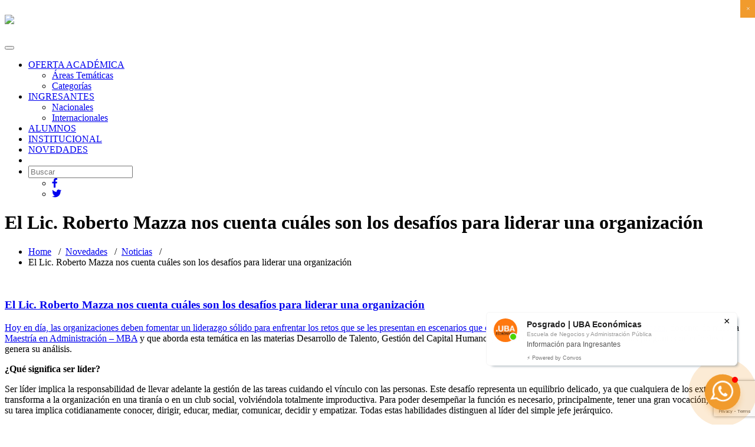

--- FILE ---
content_type: text/html; charset=UTF-8
request_url: http://economicas.uba.ar/posgrado/el-lic-roberto-mazza-nos-cuenta-cuales-son-los-desafios-para-liderar-una-organizacion/
body_size: 23652
content:
<!DOCTYPE html>
<html lang="es-AR" >
<head>
	<!-- Google Tag Manager -->
<script>(function(w,d,s,l,i){w[l]=w[l]||[];w[l].push({'gtm.start':
new Date().getTime(),event:'gtm.js'});var f=d.getElementsByTagName(s)[0],
j=d.createElement(s),dl=l!='dataLayer'?'&l='+l:'';j.async=true;j.src=
'https://www.googletagmanager.com/gtm.js?id='+i+dl;f.parentNode.insertBefore(j,f);
})(window,document,'script','dataLayer','GTM-KRK7MDDF');</script>
<!-- End Google Tag Manager -->

<!-- Meta Pixel Code -->
<script>
!function(f,b,e,v,n,t,s)
{if(f.fbq)return;n=f.fbq=function(){n.callMethod?
n.callMethod.apply(n,arguments):n.queue.push(arguments)};
if(!f._fbq)f._fbq=n;n.push=n;n.loaded=!0;n.version='2.0';
n.queue=[];t=b.createElement(e);t.async=!0;
t.src=v;s=b.getElementsByTagName(e)[0];
s.parentNode.insertBefore(t,s)}(window, document,'script',
'https://connect.facebook.net/en_US/fbevents.js');
fbq('init', '619916387425153');
fbq('track', 'PageView');
</script>
<noscript><img height="1" width="1" style="display:none"
src="https://www.facebook.com/tr?id=619916387425153&ev=PageView&noscript=1"
/></noscript>
<!-- End Meta Pixel Code -->
	<meta charset="UTF-8">
	<meta http-equiv="X-UA-Compatible" content="IE=edge">
	<meta name="viewport" content="width=device-width, initial-scale=1">
		<link rel="pingback" href="https://economicas.uba.ar/posgrado/xmlrpc.php">
	
	<meta name='robots' content='index, follow, max-image-preview:large, max-snippet:-1, max-video-preview:-1' />

	<!-- This site is optimized with the Yoast SEO plugin v26.7 - https://yoast.com/wordpress/plugins/seo/ -->
	<title>El Lic. Roberto Mazza nos cuenta cuáles son los desafíos para liderar una organización - Escuela de Negocios y Administración Pública</title>
	<link rel="canonical" href="https://economicas.uba.ar/posgrado/el-lic-roberto-mazza-nos-cuenta-cuales-son-los-desafios-para-liderar-una-organizacion/" />
	<meta property="og:locale" content="es_ES" />
	<meta property="og:type" content="article" />
	<meta property="og:title" content="El Lic. Roberto Mazza nos cuenta cuáles son los desafíos para liderar una organización - Escuela de Negocios y Administración Pública" />
	<meta property="og:description" content="Aprendé más sobre este tema en nuestro MBA - Virtual que inicia el 18 de septiembre" />
	<meta property="og:url" content="https://economicas.uba.ar/posgrado/el-lic-roberto-mazza-nos-cuenta-cuales-son-los-desafios-para-liderar-una-organizacion/" />
	<meta property="og:site_name" content="Escuela de Negocios y Administración Pública" />
	<meta property="article:publisher" content="https://www.facebook.com/PosgradoFCEUBA/" />
	<meta property="article:published_time" content="2023-08-28T20:21:15+00:00" />
	<meta property="article:modified_time" content="2023-09-27T18:41:18+00:00" />
	<meta property="og:image" content="https://economicas.uba.ar/posgrado/wp-content/uploads/2022/05/novedad-beca-alumno-m37_Mesa-de-trabajo-1-e1720725895362.jpg" />
	<meta property="og:image:width" content="500" />
	<meta property="og:image:height" content="250" />
	<meta property="og:image:type" content="image/jpeg" />
	<meta name="author" content="Escuela de Negocios y Administración Pública" />
	<meta name="twitter:card" content="summary_large_image" />
	<meta name="twitter:creator" content="@sposgradofceuba" />
	<meta name="twitter:site" content="@sposgradofceuba" />
	<meta name="twitter:label1" content="Escrito por" />
	<meta name="twitter:data1" content="Escuela de Negocios y Administración Pública" />
	<meta name="twitter:label2" content="Tiempo de lectura" />
	<meta name="twitter:data2" content="2 minutos" />
	<script type="application/ld+json" class="yoast-schema-graph">{"@context":"https://schema.org","@graph":[{"@type":"Article","@id":"https://economicas.uba.ar/posgrado/el-lic-roberto-mazza-nos-cuenta-cuales-son-los-desafios-para-liderar-una-organizacion/#article","isPartOf":{"@id":"https://economicas.uba.ar/posgrado/el-lic-roberto-mazza-nos-cuenta-cuales-son-los-desafios-para-liderar-una-organizacion/"},"author":{"name":"Escuela de Negocios y Administración Pública","@id":"https://economicas.uba.ar/posgrado/#/schema/person/4eb6f7413159bfe122095ccb3fed26f7"},"headline":"El Lic. Roberto Mazza nos cuenta cuáles son los desafíos para liderar una organización","datePublished":"2023-08-28T20:21:15+00:00","dateModified":"2023-09-27T18:41:18+00:00","mainEntityOfPage":{"@id":"https://economicas.uba.ar/posgrado/el-lic-roberto-mazza-nos-cuenta-cuales-son-los-desafios-para-liderar-una-organizacion/"},"wordCount":409,"publisher":{"@id":"https://economicas.uba.ar/posgrado/#organization"},"image":{"@id":"https://economicas.uba.ar/posgrado/el-lic-roberto-mazza-nos-cuenta-cuales-son-los-desafios-para-liderar-una-organizacion/#primaryimage"},"thumbnailUrl":"https://economicas.uba.ar/posgrado/wp-content/uploads/2022/05/novedad-beca-alumno-m37_Mesa-de-trabajo-1-e1720725895362.jpg","articleSection":["Noticias","Novedades"],"inLanguage":"es-AR"},{"@type":"WebPage","@id":"https://economicas.uba.ar/posgrado/el-lic-roberto-mazza-nos-cuenta-cuales-son-los-desafios-para-liderar-una-organizacion/","url":"https://economicas.uba.ar/posgrado/el-lic-roberto-mazza-nos-cuenta-cuales-son-los-desafios-para-liderar-una-organizacion/","name":"El Lic. Roberto Mazza nos cuenta cuáles son los desafíos para liderar una organización - Escuela de Negocios y Administración Pública","isPartOf":{"@id":"https://economicas.uba.ar/posgrado/#website"},"primaryImageOfPage":{"@id":"https://economicas.uba.ar/posgrado/el-lic-roberto-mazza-nos-cuenta-cuales-son-los-desafios-para-liderar-una-organizacion/#primaryimage"},"image":{"@id":"https://economicas.uba.ar/posgrado/el-lic-roberto-mazza-nos-cuenta-cuales-son-los-desafios-para-liderar-una-organizacion/#primaryimage"},"thumbnailUrl":"https://economicas.uba.ar/posgrado/wp-content/uploads/2022/05/novedad-beca-alumno-m37_Mesa-de-trabajo-1-e1720725895362.jpg","datePublished":"2023-08-28T20:21:15+00:00","dateModified":"2023-09-27T18:41:18+00:00","breadcrumb":{"@id":"https://economicas.uba.ar/posgrado/el-lic-roberto-mazza-nos-cuenta-cuales-son-los-desafios-para-liderar-una-organizacion/#breadcrumb"},"inLanguage":"es-AR","potentialAction":[{"@type":"ReadAction","target":["https://economicas.uba.ar/posgrado/el-lic-roberto-mazza-nos-cuenta-cuales-son-los-desafios-para-liderar-una-organizacion/"]}]},{"@type":"ImageObject","inLanguage":"es-AR","@id":"https://economicas.uba.ar/posgrado/el-lic-roberto-mazza-nos-cuenta-cuales-son-los-desafios-para-liderar-una-organizacion/#primaryimage","url":"https://economicas.uba.ar/posgrado/wp-content/uploads/2022/05/novedad-beca-alumno-m37_Mesa-de-trabajo-1-e1720725895362.jpg","contentUrl":"https://economicas.uba.ar/posgrado/wp-content/uploads/2022/05/novedad-beca-alumno-m37_Mesa-de-trabajo-1-e1720725895362.jpg","width":500,"height":250},{"@type":"BreadcrumbList","@id":"https://economicas.uba.ar/posgrado/el-lic-roberto-mazza-nos-cuenta-cuales-son-los-desafios-para-liderar-una-organizacion/#breadcrumb","itemListElement":[{"@type":"ListItem","position":1,"name":"Inicio","item":"https://economicas.uba.ar/posgrado/"},{"@type":"ListItem","position":2,"name":"El Lic. Roberto Mazza nos cuenta cuáles son los desafíos para liderar una organización"}]},{"@type":"WebSite","@id":"https://economicas.uba.ar/posgrado/#website","url":"https://economicas.uba.ar/posgrado/","name":"Escuela de Negocios y Administración Pública | Posgrado","description":"","publisher":{"@id":"https://economicas.uba.ar/posgrado/#organization"},"potentialAction":[{"@type":"SearchAction","target":{"@type":"EntryPoint","urlTemplate":"https://economicas.uba.ar/posgrado/?s={search_term_string}"},"query-input":{"@type":"PropertyValueSpecification","valueRequired":true,"valueName":"search_term_string"}}],"inLanguage":"es-AR"},{"@type":"Organization","@id":"https://economicas.uba.ar/posgrado/#organization","name":"Escuela de negocios y administración pública | Posgrado","url":"https://economicas.uba.ar/posgrado/","logo":{"@type":"ImageObject","inLanguage":"es-AR","@id":"https://economicas.uba.ar/posgrado/#/schema/logo/image/","url":"https://www.economicas.uba.ar/posgrado/wp-content/uploads/2019/12/20190315-Acto-Bienvenida-Ingresantes-2019-novedades.jpg","contentUrl":"https://www.economicas.uba.ar/posgrado/wp-content/uploads/2019/12/20190315-Acto-Bienvenida-Ingresantes-2019-novedades.jpg","width":1771,"height":834,"caption":"Escuela de negocios y administración pública | Posgrado"},"image":{"@id":"https://economicas.uba.ar/posgrado/#/schema/logo/image/"},"sameAs":["https://www.facebook.com/PosgradoFCEUBA/","https://x.com/sposgradofceuba","https://www.instagram.com/posgradofceuba/"]},{"@type":"Person","@id":"https://economicas.uba.ar/posgrado/#/schema/person/4eb6f7413159bfe122095ccb3fed26f7","name":"Escuela de Negocios y Administración Pública","image":{"@type":"ImageObject","inLanguage":"es-AR","@id":"https://economicas.uba.ar/posgrado/#/schema/person/image/","url":"https://secure.gravatar.com/avatar/7fc15b9f19206cccc4c5026acd965d60b1196a4c4245cebec76021078ac8b448?s=96&d=mm&r=g","contentUrl":"https://secure.gravatar.com/avatar/7fc15b9f19206cccc4c5026acd965d60b1196a4c4245cebec76021078ac8b448?s=96&d=mm&r=g","caption":"Escuela de Negocios y Administración Pública"},"url":"https://economicas.uba.ar/posgrado/author/posgrado/"}]}</script>
	<!-- / Yoast SEO plugin. -->


<link rel='dns-prefetch' href='//cdnjs.cloudflare.com' />
<link rel='dns-prefetch' href='//www.googletagmanager.com' />
<link rel='dns-prefetch' href='//fonts.googleapis.com' />
<link rel='dns-prefetch' href='//use.fontawesome.com' />
<link rel="alternate" type="application/rss+xml" title="Escuela de Negocios y Administración Pública &raquo; Feed" href="https://economicas.uba.ar/posgrado/feed/" />
<link rel="alternate" type="application/rss+xml" title="Escuela de Negocios y Administración Pública &raquo; RSS de los comentarios" href="https://economicas.uba.ar/posgrado/comments/feed/" />
<link rel="alternate" type="text/calendar" title="Escuela de Negocios y Administración Pública &raquo; fuente iCal" href="https://economicas.uba.ar/posgrado/events/?ical=1" />
<link rel="alternate" title="oEmbed (JSON)" type="application/json+oembed" href="https://economicas.uba.ar/posgrado/wp-json/oembed/1.0/embed?url=https%3A%2F%2Feconomicas.uba.ar%2Fposgrado%2Fel-lic-roberto-mazza-nos-cuenta-cuales-son-los-desafios-para-liderar-una-organizacion%2F" />
<link rel="alternate" title="oEmbed (XML)" type="text/xml+oembed" href="https://economicas.uba.ar/posgrado/wp-json/oembed/1.0/embed?url=https%3A%2F%2Feconomicas.uba.ar%2Fposgrado%2Fel-lic-roberto-mazza-nos-cuenta-cuales-son-los-desafios-para-liderar-una-organizacion%2F&#038;format=xml" />
<style id='wp-img-auto-sizes-contain-inline-css' type='text/css'>
img:is([sizes=auto i],[sizes^="auto," i]){contain-intrinsic-size:3000px 1500px}
/*# sourceURL=wp-img-auto-sizes-contain-inline-css */
</style>
<link rel='stylesheet' id='altcha-widget-styles-css' href='https://economicas.uba.ar/posgrado/wp-content/plugins/altcha-wordpress-next-2.3.1/public/altcha.css?ver=2.3.1' type='text/css' media='all' />
<style id='wp-emoji-styles-inline-css' type='text/css'>

	img.wp-smiley, img.emoji {
		display: inline !important;
		border: none !important;
		box-shadow: none !important;
		height: 1em !important;
		width: 1em !important;
		margin: 0 0.07em !important;
		vertical-align: -0.1em !important;
		background: none !important;
		padding: 0 !important;
	}
/*# sourceURL=wp-emoji-styles-inline-css */
</style>
<link rel='stylesheet' id='wp-block-library-css' href='https://economicas.uba.ar/posgrado/wp-includes/css/dist/block-library/style.min.css?ver=6.9' type='text/css' media='all' />
<style id='classic-theme-styles-inline-css' type='text/css'>
/*! This file is auto-generated */
.wp-block-button__link{color:#fff;background-color:#32373c;border-radius:9999px;box-shadow:none;text-decoration:none;padding:calc(.667em + 2px) calc(1.333em + 2px);font-size:1.125em}.wp-block-file__button{background:#32373c;color:#fff;text-decoration:none}
/*# sourceURL=/wp-includes/css/classic-themes.min.css */
</style>
<link rel='stylesheet' id='wp-components-css' href='https://economicas.uba.ar/posgrado/wp-includes/css/dist/components/style.min.css?ver=6.9' type='text/css' media='all' />
<link rel='stylesheet' id='wp-preferences-css' href='https://economicas.uba.ar/posgrado/wp-includes/css/dist/preferences/style.min.css?ver=6.9' type='text/css' media='all' />
<link rel='stylesheet' id='wp-block-editor-css' href='https://economicas.uba.ar/posgrado/wp-includes/css/dist/block-editor/style.min.css?ver=6.9' type='text/css' media='all' />
<link rel='stylesheet' id='popup-maker-block-library-style-css' href='https://economicas.uba.ar/posgrado/wp-content/plugins/popup-maker/dist/packages/block-library-style.css?ver=dbea705cfafe089d65f1' type='text/css' media='all' />
<style id='font-awesome-svg-styles-default-inline-css' type='text/css'>
.svg-inline--fa {
  display: inline-block;
  height: 1em;
  overflow: visible;
  vertical-align: -.125em;
}
/*# sourceURL=font-awesome-svg-styles-default-inline-css */
</style>
<link rel='stylesheet' id='font-awesome-svg-styles-css' href='https://economicas.uba.ar/posgrado/wp-content/uploads/font-awesome/v6.4.0/css/svg-with-js.css' type='text/css' media='all' />
<style id='font-awesome-svg-styles-inline-css' type='text/css'>
   .wp-block-font-awesome-icon svg::before,
   .wp-rich-text-font-awesome-icon svg::before {content: unset;}
/*# sourceURL=font-awesome-svg-styles-inline-css */
</style>
<style id='global-styles-inline-css' type='text/css'>
:root{--wp--preset--aspect-ratio--square: 1;--wp--preset--aspect-ratio--4-3: 4/3;--wp--preset--aspect-ratio--3-4: 3/4;--wp--preset--aspect-ratio--3-2: 3/2;--wp--preset--aspect-ratio--2-3: 2/3;--wp--preset--aspect-ratio--16-9: 16/9;--wp--preset--aspect-ratio--9-16: 9/16;--wp--preset--color--black: #000000;--wp--preset--color--cyan-bluish-gray: #abb8c3;--wp--preset--color--white: #ffffff;--wp--preset--color--pale-pink: #f78da7;--wp--preset--color--vivid-red: #cf2e2e;--wp--preset--color--luminous-vivid-orange: #ff6900;--wp--preset--color--luminous-vivid-amber: #fcb900;--wp--preset--color--light-green-cyan: #7bdcb5;--wp--preset--color--vivid-green-cyan: #00d084;--wp--preset--color--pale-cyan-blue: #8ed1fc;--wp--preset--color--vivid-cyan-blue: #0693e3;--wp--preset--color--vivid-purple: #9b51e0;--wp--preset--gradient--vivid-cyan-blue-to-vivid-purple: linear-gradient(135deg,rgb(6,147,227) 0%,rgb(155,81,224) 100%);--wp--preset--gradient--light-green-cyan-to-vivid-green-cyan: linear-gradient(135deg,rgb(122,220,180) 0%,rgb(0,208,130) 100%);--wp--preset--gradient--luminous-vivid-amber-to-luminous-vivid-orange: linear-gradient(135deg,rgb(252,185,0) 0%,rgb(255,105,0) 100%);--wp--preset--gradient--luminous-vivid-orange-to-vivid-red: linear-gradient(135deg,rgb(255,105,0) 0%,rgb(207,46,46) 100%);--wp--preset--gradient--very-light-gray-to-cyan-bluish-gray: linear-gradient(135deg,rgb(238,238,238) 0%,rgb(169,184,195) 100%);--wp--preset--gradient--cool-to-warm-spectrum: linear-gradient(135deg,rgb(74,234,220) 0%,rgb(151,120,209) 20%,rgb(207,42,186) 40%,rgb(238,44,130) 60%,rgb(251,105,98) 80%,rgb(254,248,76) 100%);--wp--preset--gradient--blush-light-purple: linear-gradient(135deg,rgb(255,206,236) 0%,rgb(152,150,240) 100%);--wp--preset--gradient--blush-bordeaux: linear-gradient(135deg,rgb(254,205,165) 0%,rgb(254,45,45) 50%,rgb(107,0,62) 100%);--wp--preset--gradient--luminous-dusk: linear-gradient(135deg,rgb(255,203,112) 0%,rgb(199,81,192) 50%,rgb(65,88,208) 100%);--wp--preset--gradient--pale-ocean: linear-gradient(135deg,rgb(255,245,203) 0%,rgb(182,227,212) 50%,rgb(51,167,181) 100%);--wp--preset--gradient--electric-grass: linear-gradient(135deg,rgb(202,248,128) 0%,rgb(113,206,126) 100%);--wp--preset--gradient--midnight: linear-gradient(135deg,rgb(2,3,129) 0%,rgb(40,116,252) 100%);--wp--preset--font-size--small: 13px;--wp--preset--font-size--medium: 20px;--wp--preset--font-size--large: 36px;--wp--preset--font-size--x-large: 42px;--wp--preset--spacing--20: 0.44rem;--wp--preset--spacing--30: 0.67rem;--wp--preset--spacing--40: 1rem;--wp--preset--spacing--50: 1.5rem;--wp--preset--spacing--60: 2.25rem;--wp--preset--spacing--70: 3.38rem;--wp--preset--spacing--80: 5.06rem;--wp--preset--shadow--natural: 6px 6px 9px rgba(0, 0, 0, 0.2);--wp--preset--shadow--deep: 12px 12px 50px rgba(0, 0, 0, 0.4);--wp--preset--shadow--sharp: 6px 6px 0px rgba(0, 0, 0, 0.2);--wp--preset--shadow--outlined: 6px 6px 0px -3px rgb(255, 255, 255), 6px 6px rgb(0, 0, 0);--wp--preset--shadow--crisp: 6px 6px 0px rgb(0, 0, 0);}:where(.is-layout-flex){gap: 0.5em;}:where(.is-layout-grid){gap: 0.5em;}body .is-layout-flex{display: flex;}.is-layout-flex{flex-wrap: wrap;align-items: center;}.is-layout-flex > :is(*, div){margin: 0;}body .is-layout-grid{display: grid;}.is-layout-grid > :is(*, div){margin: 0;}:where(.wp-block-columns.is-layout-flex){gap: 2em;}:where(.wp-block-columns.is-layout-grid){gap: 2em;}:where(.wp-block-post-template.is-layout-flex){gap: 1.25em;}:where(.wp-block-post-template.is-layout-grid){gap: 1.25em;}.has-black-color{color: var(--wp--preset--color--black) !important;}.has-cyan-bluish-gray-color{color: var(--wp--preset--color--cyan-bluish-gray) !important;}.has-white-color{color: var(--wp--preset--color--white) !important;}.has-pale-pink-color{color: var(--wp--preset--color--pale-pink) !important;}.has-vivid-red-color{color: var(--wp--preset--color--vivid-red) !important;}.has-luminous-vivid-orange-color{color: var(--wp--preset--color--luminous-vivid-orange) !important;}.has-luminous-vivid-amber-color{color: var(--wp--preset--color--luminous-vivid-amber) !important;}.has-light-green-cyan-color{color: var(--wp--preset--color--light-green-cyan) !important;}.has-vivid-green-cyan-color{color: var(--wp--preset--color--vivid-green-cyan) !important;}.has-pale-cyan-blue-color{color: var(--wp--preset--color--pale-cyan-blue) !important;}.has-vivid-cyan-blue-color{color: var(--wp--preset--color--vivid-cyan-blue) !important;}.has-vivid-purple-color{color: var(--wp--preset--color--vivid-purple) !important;}.has-black-background-color{background-color: var(--wp--preset--color--black) !important;}.has-cyan-bluish-gray-background-color{background-color: var(--wp--preset--color--cyan-bluish-gray) !important;}.has-white-background-color{background-color: var(--wp--preset--color--white) !important;}.has-pale-pink-background-color{background-color: var(--wp--preset--color--pale-pink) !important;}.has-vivid-red-background-color{background-color: var(--wp--preset--color--vivid-red) !important;}.has-luminous-vivid-orange-background-color{background-color: var(--wp--preset--color--luminous-vivid-orange) !important;}.has-luminous-vivid-amber-background-color{background-color: var(--wp--preset--color--luminous-vivid-amber) !important;}.has-light-green-cyan-background-color{background-color: var(--wp--preset--color--light-green-cyan) !important;}.has-vivid-green-cyan-background-color{background-color: var(--wp--preset--color--vivid-green-cyan) !important;}.has-pale-cyan-blue-background-color{background-color: var(--wp--preset--color--pale-cyan-blue) !important;}.has-vivid-cyan-blue-background-color{background-color: var(--wp--preset--color--vivid-cyan-blue) !important;}.has-vivid-purple-background-color{background-color: var(--wp--preset--color--vivid-purple) !important;}.has-black-border-color{border-color: var(--wp--preset--color--black) !important;}.has-cyan-bluish-gray-border-color{border-color: var(--wp--preset--color--cyan-bluish-gray) !important;}.has-white-border-color{border-color: var(--wp--preset--color--white) !important;}.has-pale-pink-border-color{border-color: var(--wp--preset--color--pale-pink) !important;}.has-vivid-red-border-color{border-color: var(--wp--preset--color--vivid-red) !important;}.has-luminous-vivid-orange-border-color{border-color: var(--wp--preset--color--luminous-vivid-orange) !important;}.has-luminous-vivid-amber-border-color{border-color: var(--wp--preset--color--luminous-vivid-amber) !important;}.has-light-green-cyan-border-color{border-color: var(--wp--preset--color--light-green-cyan) !important;}.has-vivid-green-cyan-border-color{border-color: var(--wp--preset--color--vivid-green-cyan) !important;}.has-pale-cyan-blue-border-color{border-color: var(--wp--preset--color--pale-cyan-blue) !important;}.has-vivid-cyan-blue-border-color{border-color: var(--wp--preset--color--vivid-cyan-blue) !important;}.has-vivid-purple-border-color{border-color: var(--wp--preset--color--vivid-purple) !important;}.has-vivid-cyan-blue-to-vivid-purple-gradient-background{background: var(--wp--preset--gradient--vivid-cyan-blue-to-vivid-purple) !important;}.has-light-green-cyan-to-vivid-green-cyan-gradient-background{background: var(--wp--preset--gradient--light-green-cyan-to-vivid-green-cyan) !important;}.has-luminous-vivid-amber-to-luminous-vivid-orange-gradient-background{background: var(--wp--preset--gradient--luminous-vivid-amber-to-luminous-vivid-orange) !important;}.has-luminous-vivid-orange-to-vivid-red-gradient-background{background: var(--wp--preset--gradient--luminous-vivid-orange-to-vivid-red) !important;}.has-very-light-gray-to-cyan-bluish-gray-gradient-background{background: var(--wp--preset--gradient--very-light-gray-to-cyan-bluish-gray) !important;}.has-cool-to-warm-spectrum-gradient-background{background: var(--wp--preset--gradient--cool-to-warm-spectrum) !important;}.has-blush-light-purple-gradient-background{background: var(--wp--preset--gradient--blush-light-purple) !important;}.has-blush-bordeaux-gradient-background{background: var(--wp--preset--gradient--blush-bordeaux) !important;}.has-luminous-dusk-gradient-background{background: var(--wp--preset--gradient--luminous-dusk) !important;}.has-pale-ocean-gradient-background{background: var(--wp--preset--gradient--pale-ocean) !important;}.has-electric-grass-gradient-background{background: var(--wp--preset--gradient--electric-grass) !important;}.has-midnight-gradient-background{background: var(--wp--preset--gradient--midnight) !important;}.has-small-font-size{font-size: var(--wp--preset--font-size--small) !important;}.has-medium-font-size{font-size: var(--wp--preset--font-size--medium) !important;}.has-large-font-size{font-size: var(--wp--preset--font-size--large) !important;}.has-x-large-font-size{font-size: var(--wp--preset--font-size--x-large) !important;}
:where(.wp-block-post-template.is-layout-flex){gap: 1.25em;}:where(.wp-block-post-template.is-layout-grid){gap: 1.25em;}
:where(.wp-block-term-template.is-layout-flex){gap: 1.25em;}:where(.wp-block-term-template.is-layout-grid){gap: 1.25em;}
:where(.wp-block-columns.is-layout-flex){gap: 2em;}:where(.wp-block-columns.is-layout-grid){gap: 2em;}
:root :where(.wp-block-pullquote){font-size: 1.5em;line-height: 1.6;}
/*# sourceURL=global-styles-inline-css */
</style>
<link rel='stylesheet' id='fontawesome-style-css' href='https://economicas.uba.ar/posgrado/wp-content/plugins/blogmentor/assets/css/fontawesome-v5.2.0.css?ver=6.9' type='text/css' media='all' />
<link rel='stylesheet' id='common-layout-style-css' href='https://economicas.uba.ar/posgrado/wp-content/plugins/blogmentor/assets/css/common-layout-style.css?ver=6.9' type='text/css' media='all' />
<link rel='stylesheet' id='grid-layout-style-css' href='https://economicas.uba.ar/posgrado/wp-content/plugins/blogmentor/assets/css/grid-layout-style.css?ver=6.9' type='text/css' media='all' />
<link rel='stylesheet' id='masonry-layout-style-css' href='https://economicas.uba.ar/posgrado/wp-content/plugins/blogmentor/assets/css/masonry-layout-style.css?ver=6.9' type='text/css' media='all' />
<link rel='stylesheet' id='metro-layout-style-css' href='https://economicas.uba.ar/posgrado/wp-content/plugins/blogmentor/assets/css/metro-layout-style.css?ver=6.9' type='text/css' media='all' />
<link rel='stylesheet' id='contact-form-7-css' href='https://economicas.uba.ar/posgrado/wp-content/plugins/contact-form-7/includes/css/styles.css?ver=6.1.4' type='text/css' media='all' />
<link rel='stylesheet' id='tribe-events-v2-single-skeleton-css' href='https://economicas.uba.ar/posgrado/wp-content/plugins/the-events-calendar/build/css/tribe-events-single-skeleton.css?ver=6.15.14' type='text/css' media='all' />
<link rel='stylesheet' id='tribe-events-v2-single-skeleton-full-css' href='https://economicas.uba.ar/posgrado/wp-content/plugins/the-events-calendar/build/css/tribe-events-single-full.css?ver=6.15.14' type='text/css' media='all' />
<link rel='stylesheet' id='tec-events-elementor-widgets-base-styles-css' href='https://economicas.uba.ar/posgrado/wp-content/plugins/the-events-calendar/build/css/integrations/plugins/elementor/widgets/widget-base.css?ver=6.15.14' type='text/css' media='all' />
<link rel='stylesheet' id='parente2-style-css' href='https://economicas.uba.ar/posgrado/wp-content/themes/appointment/style.css?ver=6.9' type='text/css' media='all' />
<link rel='stylesheet' id='childe2-style-css' href='https://economicas.uba.ar/posgrado/wp-content/themes/posgrado_theme/style.css?ver=6.9' type='text/css' media='all' />
<link rel='stylesheet' id='appointment-style-css' href='https://economicas.uba.ar/posgrado/wp-content/themes/posgrado_theme/style.css?ver=6.9' type='text/css' media='all' />
<link rel='stylesheet' id='appointment-bootstrap-css-css' href='https://economicas.uba.ar/posgrado/wp-content/themes/appointment/css/bootstrap.css?ver=6.9' type='text/css' media='all' />
<link rel='stylesheet' id='appointment-default-css' href='https://economicas.uba.ar/posgrado/wp-content/themes/appointment/css/default.css?ver=6.9' type='text/css' media='all' />
<link rel='stylesheet' id='appointment-menu-css-css' href='https://economicas.uba.ar/posgrado/wp-content/themes/appointment/css/theme-menu.css?ver=6.9' type='text/css' media='all' />
<link rel='stylesheet' id='appointment-element-css-css' href='https://economicas.uba.ar/posgrado/wp-content/themes/appointment/css/element.css?ver=6.9' type='text/css' media='all' />
<link rel='stylesheet' id='appointment-font-awesome-min-css' href='https://economicas.uba.ar/posgrado/wp-content/themes/appointment/css/font-awesome/css/font-awesome.min.css?ver=6.9' type='text/css' media='all' />
<link rel='stylesheet' id='appointment-media-responsive-css-css' href='https://economicas.uba.ar/posgrado/wp-content/themes/appointment/css/media-responsive.css?ver=6.9' type='text/css' media='all' />
<link rel='stylesheet' id='appointment-fonts-css' href='//fonts.googleapis.com/css?family=Open+Sans%3A300%2C400%2C600%2C700%2C800%7Citalic%7CCourgette&#038;subset=latin%2Clatin-ext' type='text/css' media='all' />
<link rel='stylesheet' id='font-awesome-official-css' href='https://use.fontawesome.com/releases/v6.4.0/css/all.css' type='text/css' media='all' integrity="sha384-iw3OoTErCYJJB9mCa8LNS2hbsQ7M3C0EpIsO/H5+EGAkPGc6rk+V8i04oW/K5xq0" crossorigin="anonymous" />
<link rel='stylesheet' id='popup-maker-site-css' href='https://economicas.uba.ar/posgrado/wp-content/plugins/popup-maker/dist/assets/site.css?ver=1.21.5' type='text/css' media='all' />
<style id='popup-maker-site-inline-css' type='text/css'>
/* Popup Google Fonts */
@import url('//fonts.googleapis.com/css?family=Acme|Montserrat');

/* Popup Theme 32: Default Theme */
.pum-theme-32, .pum-theme-default-theme { background-color: rgba( 255, 255, 255, 1.00 ) } 
.pum-theme-32 .pum-container, .pum-theme-default-theme .pum-container { padding: 18px; border-radius: 0px; border: 1px none #000000; box-shadow: 1px 1px 3px 0px rgba( 2, 2, 2, 0.23 ); background-color: rgba( 249, 249, 249, 1.00 ) } 
.pum-theme-32 .pum-title, .pum-theme-default-theme .pum-title { color: #000000; text-align: left; text-shadow: 0px 0px 0px rgba( 2, 2, 2, 0.23 ); font-family: inherit; font-weight: 100; font-size: 32px; line-height: 36px } 
.pum-theme-32 .pum-content, .pum-theme-default-theme .pum-content { color: #8c8c8c; font-family: inherit; font-weight: 100 } 
.pum-theme-32 .pum-content + .pum-close, .pum-theme-default-theme .pum-content + .pum-close { position: absolute; height: auto; width: auto; left: auto; right: 0px; bottom: auto; top: 0px; padding: 8px; color: #ffffff; font-family: inherit; font-weight: 100; font-size: 12px; line-height: 14px; border: 1px none #ffffff; border-radius: 0px; box-shadow: 0px 0px 0px 0px rgba( 2, 2, 2, 0.23 ); text-shadow: 0px 0px 0px rgba( 0, 0, 0, 0.23 ); background-color: rgba( 241, 155, 45, 1.00 ) } 

/* Popup Theme 14333: Floating Bar - Soft Blue */
.pum-theme-14333, .pum-theme-floating-bar { background-color: rgba( 255, 255, 255, 0.00 ) } 
.pum-theme-14333 .pum-container, .pum-theme-floating-bar .pum-container { padding: 8px; border-radius: 0px; border: 1px none #000000; box-shadow: 1px 1px 3px 0px rgba( 2, 2, 2, 0.23 ); background-color: rgba( 238, 246, 252, 1.00 ) } 
.pum-theme-14333 .pum-title, .pum-theme-floating-bar .pum-title { color: #505050; text-align: left; text-shadow: 0px 0px 0px rgba( 2, 2, 2, 0.23 ); font-family: inherit; font-weight: 400; font-size: 32px; line-height: 36px } 
.pum-theme-14333 .pum-content, .pum-theme-floating-bar .pum-content { color: #505050; font-family: inherit; font-weight: 400 } 
.pum-theme-14333 .pum-content + .pum-close, .pum-theme-floating-bar .pum-content + .pum-close { position: absolute; height: 18px; width: 18px; left: auto; right: 5px; bottom: auto; top: 50%; padding: 0px; color: #505050; font-family: Sans-Serif; font-weight: 700; font-size: 15px; line-height: 18px; border: 1px solid #505050; border-radius: 15px; box-shadow: 0px 0px 0px 0px rgba( 2, 2, 2, 0.00 ); text-shadow: 0px 0px 0px rgba( 0, 0, 0, 0.00 ); background-color: rgba( 255, 255, 255, 0.00 ); transform: translate(0, -50%) } 

/* Popup Theme 14334: Content Only - For use with page builders or block editor */
.pum-theme-14334, .pum-theme-content-only { background-color: rgba( 0, 0, 0, 0.70 ) } 
.pum-theme-14334 .pum-container, .pum-theme-content-only .pum-container { padding: 0px; border-radius: 0px; border: 1px none #000000; box-shadow: 0px 0px 0px 0px rgba( 2, 2, 2, 0.00 ) } 
.pum-theme-14334 .pum-title, .pum-theme-content-only .pum-title { color: #000000; text-align: left; text-shadow: 0px 0px 0px rgba( 2, 2, 2, 0.23 ); font-family: inherit; font-weight: 400; font-size: 32px; line-height: 36px } 
.pum-theme-14334 .pum-content, .pum-theme-content-only .pum-content { color: #8c8c8c; font-family: inherit; font-weight: 400 } 
.pum-theme-14334 .pum-content + .pum-close, .pum-theme-content-only .pum-content + .pum-close { position: absolute; height: 18px; width: 18px; left: auto; right: 7px; bottom: auto; top: 7px; padding: 0px; color: #000000; font-family: inherit; font-weight: 700; font-size: 20px; line-height: 20px; border: 1px none #ffffff; border-radius: 15px; box-shadow: 0px 0px 0px 0px rgba( 2, 2, 2, 0.00 ); text-shadow: 0px 0px 0px rgba( 0, 0, 0, 0.00 ); background-color: rgba( 255, 255, 255, 0.00 ) } 

/* Popup Theme 33: Light Box */
.pum-theme-33, .pum-theme-lightbox { background-color: rgba( 221, 153, 51, 0.47 ) } 
.pum-theme-33 .pum-container, .pum-theme-lightbox .pum-container { padding: 18px; border-radius: 3px; border: 6px outset #f78538; box-shadow: 0px 0px 30px 0px rgba( 2, 2, 2, 1.00 ); background-color: rgba( 255, 255, 255, 1.00 ) } 
.pum-theme-33 .pum-title, .pum-theme-lightbox .pum-title { color: #000000; text-align: left; text-shadow: 0px 0px 0px rgba( 2, 2, 2, 0.23 ); font-family: inherit; font-weight: 100; font-size: 32px; line-height: 36px } 
.pum-theme-33 .pum-content, .pum-theme-lightbox .pum-content { color: #000000; font-family: inherit; font-weight: 100 } 
.pum-theme-33 .pum-content + .pum-close, .pum-theme-lightbox .pum-content + .pum-close { position: absolute; height: 30px; width: 30px; left: auto; right: -24px; bottom: auto; top: -24px; padding: 0px; color: #ffffff; font-family: inherit; font-weight: 100; font-size: 24px; line-height: 26px; border: 2px solid #ffffff; border-radius: 30px; box-shadow: 0px 0px 15px 1px rgba( 2, 2, 2, 0.75 ); text-shadow: 0px 0px 0px rgba( 0, 0, 0, 0.23 ); background-color: rgba( 0, 0, 0, 1.00 ) } 

/* Popup Theme 37: Framed Border */
.pum-theme-37, .pum-theme-framed-border { background-color: rgba( 255, 255, 255, 0.50 ) } 
.pum-theme-37 .pum-container, .pum-theme-framed-border .pum-container { padding: 18px; border-radius: 0px; border: 20px outset #dd3333; box-shadow: 1px 1px 3px 0px rgba( 2, 2, 2, 0.97 ) inset; background-color: rgba( 255, 251, 239, 1.00 ) } 
.pum-theme-37 .pum-title, .pum-theme-framed-border .pum-title { color: #000000; text-align: left; text-shadow: 0px 0px 0px rgba( 2, 2, 2, 0.23 ); font-family: inherit; font-size: 32px; line-height: 36px } 
.pum-theme-37 .pum-content, .pum-theme-framed-border .pum-content { color: #2d2d2d; font-family: inherit } 
.pum-theme-37 .pum-content + .pum-close, .pum-theme-framed-border .pum-content + .pum-close { position: absolute; height: 20px; width: 20px; left: auto; right: -20px; bottom: auto; top: -20px; padding: 0px; color: #ffffff; font-family: Acme; font-size: 20px; line-height: 20px; border: 1px none #ffffff; border-radius: 0px; box-shadow: 0px 0px 0px 0px rgba( 2, 2, 2, 0.23 ); text-shadow: 0px 0px 0px rgba( 0, 0, 0, 0.23 ); background-color: rgba( 0, 0, 0, 0.55 ) } 

/* Popup Theme 36: Cutting Edge */
.pum-theme-36, .pum-theme-cutting-edge { background-color: rgba( 0, 0, 0, 0.50 ) } 
.pum-theme-36 .pum-container, .pum-theme-cutting-edge .pum-container { padding: 18px; border-radius: 0px; border: 1px none #000000; box-shadow: 0px 10px 25px 0px rgba( 2, 2, 2, 0.50 ); background-color: rgba( 30, 115, 190, 1.00 ) } 
.pum-theme-36 .pum-title, .pum-theme-cutting-edge .pum-title { color: #ffffff; text-align: left; text-shadow: 0px 0px 0px rgba( 2, 2, 2, 0.23 ); font-family: Sans-Serif; font-size: 26px; line-height: 28px } 
.pum-theme-36 .pum-content, .pum-theme-cutting-edge .pum-content { color: #ffffff; font-family: inherit } 
.pum-theme-36 .pum-content + .pum-close, .pum-theme-cutting-edge .pum-content + .pum-close { position: absolute; height: 24px; width: 24px; left: auto; right: 0px; bottom: auto; top: 0px; padding: 0px; color: #1e73be; font-family: inherit; font-size: 32px; line-height: 24px; border: 1px none #ffffff; border-radius: 0px; box-shadow: -1px 1px 1px 0px rgba( 2, 2, 2, 0.10 ); text-shadow: -1px 1px 1px rgba( 0, 0, 0, 0.10 ); background-color: rgba( 238, 238, 34, 1.00 ) } 

/* Popup Theme 35: Hello Box */
.pum-theme-35, .pum-theme-hello-box { background-color: rgba( 0, 0, 0, 0.75 ) } 
.pum-theme-35 .pum-container, .pum-theme-hello-box .pum-container { padding: 30px; border-radius: 80px; border: 14px solid #81d742; box-shadow: 0px 0px 0px 0px rgba( 2, 2, 2, 0.00 ); background-color: rgba( 255, 255, 255, 1.00 ) } 
.pum-theme-35 .pum-title, .pum-theme-hello-box .pum-title { color: #2d2d2d; text-align: left; text-shadow: 0px 0px 0px rgba( 2, 2, 2, 0.23 ); font-family: Montserrat; font-size: 32px; line-height: 36px } 
.pum-theme-35 .pum-content, .pum-theme-hello-box .pum-content { color: #2d2d2d; font-family: inherit } 
.pum-theme-35 .pum-content + .pum-close, .pum-theme-hello-box .pum-content + .pum-close { position: absolute; height: auto; width: auto; left: auto; right: -30px; bottom: auto; top: -30px; padding: 0px; color: #2d2d2d; font-family: inherit; font-size: 32px; line-height: 28px; border: 1px none #ffffff; border-radius: 28px; box-shadow: 0px 0px 0px 0px rgba( 2, 2, 2, 0.23 ); text-shadow: 0px 0px 0px rgba( 0, 0, 0, 0.23 ); background-color: rgba( 255, 255, 255, 1.00 ) } 

/* Popup Theme 34: Enterprise Blue */
.pum-theme-34, .pum-theme-enterprise-blue { background-color: rgba( 0, 0, 0, 0.70 ) } 
.pum-theme-34 .pum-container, .pum-theme-enterprise-blue .pum-container { padding: 28px; border-radius: 5px; border: 1px none #000000; box-shadow: 0px 10px 25px 4px rgba( 2, 2, 2, 0.50 ); background-color: rgba( 255, 255, 255, 1.00 ) } 
.pum-theme-34 .pum-title, .pum-theme-enterprise-blue .pum-title { color: #315b7c; text-align: left; text-shadow: 0px 0px 0px rgba( 2, 2, 2, 0.23 ); font-family: inherit; font-size: 34px; line-height: 36px } 
.pum-theme-34 .pum-content, .pum-theme-enterprise-blue .pum-content { color: #2d2d2d; font-family: inherit } 
.pum-theme-34 .pum-content + .pum-close, .pum-theme-enterprise-blue .pum-content + .pum-close { position: absolute; height: 28px; width: 28px; left: auto; right: 8px; bottom: auto; top: 8px; padding: 4px; color: #ffffff; font-family: inherit; font-size: 20px; line-height: 20px; border: 1px none #ffffff; border-radius: 42px; box-shadow: 0px 0px 0px 0px rgba( 2, 2, 2, 0.23 ); text-shadow: 0px 0px 0px rgba( 0, 0, 0, 0.23 ); background-color: rgba( 49, 91, 124, 1.00 ) } 

#pum-41295 {z-index: 1999999999}
#pum-40510 {z-index: 1999999999}
#pum-9404 {z-index: 1999999999}
#pum-33701 {z-index: 1999999999}
#pum-33165 {z-index: 1999999999}
#pum-562 {z-index: 1999999999}
#pum-30874 {z-index: 1999999999}
#pum-25978 {z-index: 1999999999}
#pum-19384 {z-index: 1999999999}
#pum-11106 {z-index: 1999999999}

/*# sourceURL=popup-maker-site-inline-css */
</style>
<link rel='stylesheet' id='cf7cf-style-css' href='https://economicas.uba.ar/posgrado/wp-content/plugins/cf7-conditional-fields/style.css?ver=2.6.7' type='text/css' media='all' />
<link rel='stylesheet' id='elementor-frontend-css' href='https://economicas.uba.ar/posgrado/wp-content/plugins/elementor/assets/css/frontend.min.css?ver=3.34.1' type='text/css' media='all' />
<link rel='stylesheet' id='eael-general-css' href='https://economicas.uba.ar/posgrado/wp-content/plugins/essential-addons-for-elementor-lite/assets/front-end/css/view/general.min.css?ver=6.5.4' type='text/css' media='all' />
<link rel='stylesheet' id='font-awesome-official-v4shim-css' href='https://use.fontawesome.com/releases/v6.4.0/css/v4-shims.css' type='text/css' media='all' integrity="sha384-TjXU13dTMPo+5ZlOUI1IGXvpmajjoetPqbUJqTx+uZ1bGwylKHNEItuVe/mg/H6l" crossorigin="anonymous" />
<script type="text/javascript" src="https://economicas.uba.ar/posgrado/wp-includes/js/jquery/jquery.min.js?ver=3.7.1" id="jquery-core-js"></script>
<script type="text/javascript" src="https://economicas.uba.ar/posgrado/wp-includes/js/jquery/jquery-migrate.min.js?ver=3.4.1" id="jquery-migrate-js"></script>
<script type="text/javascript" src="https://economicas.uba.ar/posgrado/wp-content/plugins/blogmentor/assets/js/custom.js?ver=6.9" id="custom-script-js"></script>
<script type="text/javascript" src="https://economicas.uba.ar/posgrado/wp-content/themes/appointment/js/bootstrap.min.js?ver=6.9" id="appointment-bootstrap-js-js"></script>
<script type="text/javascript" src="https://economicas.uba.ar/posgrado/wp-content/themes/appointment/js/menu/menu.js?ver=6.9" id="appointment-menu-js-js"></script>
<script type="text/javascript" src="https://economicas.uba.ar/posgrado/wp-content/themes/appointment/js/page-scroll.js?ver=6.9" id="appointment-page-scroll-js-js"></script>
<script type="text/javascript" src="https://economicas.uba.ar/posgrado/wp-content/themes/appointment/js/carousel.js?ver=6.9" id="appointment-carousel-js-js"></script>

<!-- Google tag (gtag.js) snippet added by Site Kit -->
<!-- Google Analytics snippet added by Site Kit -->
<script type="text/javascript" src="https://www.googletagmanager.com/gtag/js?id=G-ZM86STGG8S" id="google_gtagjs-js" async></script>
<script type="text/javascript" id="google_gtagjs-js-after">
/* <![CDATA[ */
window.dataLayer = window.dataLayer || [];function gtag(){dataLayer.push(arguments);}
gtag("set","linker",{"domains":["economicas.uba.ar"]});
gtag("js", new Date());
gtag("set", "developer_id.dZTNiMT", true);
gtag("config", "G-ZM86STGG8S");
 window._googlesitekit = window._googlesitekit || {}; window._googlesitekit.throttledEvents = []; window._googlesitekit.gtagEvent = (name, data) => { var key = JSON.stringify( { name, data } ); if ( !! window._googlesitekit.throttledEvents[ key ] ) { return; } window._googlesitekit.throttledEvents[ key ] = true; setTimeout( () => { delete window._googlesitekit.throttledEvents[ key ]; }, 5 ); gtag( "event", name, { ...data, event_source: "site-kit" } ); }; 
//# sourceURL=google_gtagjs-js-after
/* ]]> */
</script>
<link rel="https://api.w.org/" href="https://economicas.uba.ar/posgrado/wp-json/" /><link rel="alternate" title="JSON" type="application/json" href="https://economicas.uba.ar/posgrado/wp-json/wp/v2/posts/20842" /><link rel="EditURI" type="application/rsd+xml" title="RSD" href="https://economicas.uba.ar/posgrado/xmlrpc.php?rsd" />
<meta name="generator" content="WordPress 6.9" />
<link rel='shortlink' href='https://economicas.uba.ar/posgrado/?p=20842' />
<meta name="generator" content="Site Kit by Google 1.170.0" /><meta name="tec-api-version" content="v1"><meta name="tec-api-origin" content="https://economicas.uba.ar/posgrado"><link rel="alternate" href="https://economicas.uba.ar/posgrado/wp-json/tribe/events/v1/" /><meta name="google-site-verification" content="9Y494IpQs--UKkwHhBxpJ6YD6pOU_0VzhP5APV5-Wrc"><meta name="generator" content="Elementor 3.34.1; features: additional_custom_breakpoints; settings: css_print_method-external, google_font-enabled, font_display-auto">
			<style>
				.e-con.e-parent:nth-of-type(n+4):not(.e-lazyloaded):not(.e-no-lazyload),
				.e-con.e-parent:nth-of-type(n+4):not(.e-lazyloaded):not(.e-no-lazyload) * {
					background-image: none !important;
				}
				@media screen and (max-height: 1024px) {
					.e-con.e-parent:nth-of-type(n+3):not(.e-lazyloaded):not(.e-no-lazyload),
					.e-con.e-parent:nth-of-type(n+3):not(.e-lazyloaded):not(.e-no-lazyload) * {
						background-image: none !important;
					}
				}
				@media screen and (max-height: 640px) {
					.e-con.e-parent:nth-of-type(n+2):not(.e-lazyloaded):not(.e-no-lazyload),
					.e-con.e-parent:nth-of-type(n+2):not(.e-lazyloaded):not(.e-no-lazyload) * {
						background-image: none !important;
					}
				}
			</style>
			<link rel="icon" href="https://economicas.uba.ar/posgrado/wp-content/uploads/2020/07/enap_ico-01.png" sizes="32x32" />
<link rel="icon" href="https://economicas.uba.ar/posgrado/wp-content/uploads/2020/07/enap_ico-01.png" sizes="192x192" />
<link rel="apple-touch-icon" href="https://economicas.uba.ar/posgrado/wp-content/uploads/2020/07/enap_ico-01.png" />
<meta name="msapplication-TileImage" content="https://economicas.uba.ar/posgrado/wp-content/uploads/2020/07/enap_ico-01.png" />
	</head>
		<!-- Google tag (gtag.js) -->
<script async src="https://www.googletagmanager.com/gtag/js?id=G-ZM86STGG8S"></script>
<script>
  window.dataLayer = window.dataLayer || [];
  function gtag(){dataLayer.push(arguments);}
  gtag('js', new Date());

  gtag('config', 'G-ZM86STGG8S');
</script>
		
	<body class="wp-singular post-template-default single single-post postid-20842 single-format-standard wp-theme-appointment wp-child-theme-posgrado_theme tribe-no-js elementor-default elementor-kit-4117" >
		<!-- Google Tag Manager (noscript) -->
<noscript><iframe src="https://www.googletagmanager.com/ns.html?id=GTM-KRK7MDDF"
height="0" width="0" style="display:none;visibility:hidden"></iframe></noscript>
<!-- End Google Tag Manager (noscript) -->




<!--Logo & Menu Section-->	
<nav class="navbar navbar-default">
	<div class="container">
		<!-- Brand and toggle get grouped for better mobile display -->
		<div class="navbar-header">
								<h1><!-- <a class="navbar-brand" href="https://economicas.uba.ar/posgrado/"> REDIRECCIONA A INICIO MISMA WEB-->
				<a class="navbar-brand" href="https://economicas.uba.ar"> <!-- VUELVE A ECONOMICAS -->
									<img class="img-responsive" src="https://www.economicas.uba.ar/posgrado/wp-content/uploads/2019/12/LogoENAP-02.png" style="height:px; width:400px;"/>
									</a></h1>
					
			<button type="button" class="navbar-toggle collapsed" data-toggle="collapse" data-target="#bs-example-navbar-collapse-1">
				<span class="sr-only">Toggle navigation</span>
				<span class="icon-bar"></span>
				<span class="icon-bar"></span>
				<span class="icon-bar"></span>
			</button>
		</div>
		
		
		<!-- Collect the nav links, forms, and other content for toggling -->
		<div class="collapse navbar-collapse" id="bs-example-navbar-collapse-1">
				<ul id="menu-header" class="nav navbar-nav navbar-right no-print"><li id="menu-item-5955" class="menu-item menu-item-type-custom menu-item-object-custom menu-item-has-children menu-item-5955 dropdown"><a href="#">OFERTA ACADÉMICA<b class="caret"></b></a>
<ul class="dropdown-menu">
	<li id="menu-item-5966" class="menu-item menu-item-type-post_type menu-item-object-page menu-item-5966"><a href="https://economicas.uba.ar/posgrado/oferta-academica/areas-tematicas/">Áreas Temáticas</a></li>
	<li id="menu-item-5956" class="menu-item menu-item-type-post_type menu-item-object-page menu-item-5956"><a href="https://economicas.uba.ar/posgrado/oferta-academica/categorias/">Categorías</a></li>
</ul>
</li>
<li id="menu-item-2421" class="menu-item menu-item-type-custom menu-item-object-custom menu-item-has-children menu-item-2421 dropdown"><a href="#">INGRESANTES<b class="caret"></b></a>
<ul class="dropdown-menu">
	<li id="menu-item-354" class="menu-item menu-item-type-post_type menu-item-object-page menu-item-354"><a href="https://economicas.uba.ar/posgrado/como-postularse/nacionales/">Nacionales</a></li>
	<li id="menu-item-382" class="menu-item menu-item-type-post_type menu-item-object-page menu-item-382"><a href="https://economicas.uba.ar/posgrado/como-postularse/internacionales/">Internacionales</a></li>
</ul>
</li>
<li id="menu-item-67" class="menu-item menu-item-type-post_type menu-item-object-page menu-item-67"><a href="https://economicas.uba.ar/posgrado/alumnos/">ALUMNOS</a></li>
<li id="menu-item-577" class="menu-item menu-item-type-post_type menu-item-object-page menu-item-577"><a href="https://economicas.uba.ar/posgrado/institucional/">INSTITUCIONAL</a></li>
<li id="menu-item-19596" class="menu-item menu-item-type-post_type menu-item-object-page menu-item-19596"><a href="https://economicas.uba.ar/posgrado/novedades/">NOVEDADES</a></li>
<li style="position:relative;" class="menu-item menu-item-gtranslate"><div style="position:absolute;white-space:nowrap;" id="gtranslate_menu_wrapper_58714"></div></li><li class="widget widget_search"><form action="https://economicas.uba.ar/posgrado/" method="get">
<input type="text" class="search_widget_input" class="fas fa-search"  name="s" id="s" placeholder="Buscar" />

</form></li><ul class="head-contact-social"><li class="facebook"><a href="https://www.facebook.com/PosgradoFCEUBA/"target="_blank"><i class="fa fa-facebook"></i></a></li><li class="twitter"><a href="https://twitter.com/sposgradofceuba"target="_blank"><i class="fa fa-twitter"></i></a></li></ul></ul>		</div><!-- /.navbar-collapse -->
	</div><!-- /.container-fluid -->
</nav>	
<!--/Logo & Menu Section-->	
<div class="clearfix"></div>
<!-- Page Title Section -->
<div class="page-title-section">		
	<div class="overlay">
		<div class="container">
			<div class="row">
				<div class="col-md-6">
					<div class="page-title"><h1>El Lic. Roberto Mazza nos cuenta cuáles son los desafíos para liderar una organización</h1></div>
				</div>
				<div class="col-md-6">
					<ul class="page-breadcrumb">
						<li><a href="https://economicas.uba.ar/posgrado">Home</a> &nbsp &#47; &nbsp<a href="https://economicas.uba.ar/posgrado/category/news/">Novedades</a> &nbsp &#47; &nbsp<a href="https://economicas.uba.ar/posgrado/category/news/noticias/">Noticias</a> &nbsp &#47; &nbsp<li class="active">El Lic. Roberto Mazza nos cuenta cuáles son los desafíos para liderar una organización</li></li>					</ul>
				</div>
			</div>
		</div>	
	</div>
</div>
<!-- /Page Title Section -->
<div class="clearfix"></div><!-- Blog Section Right Sidebar -->
<div class="page-builder">
	<div class="container">
		<div class="row">
		
			<!-- Blog Area -->
			<div class="col-md-12" >
			<div id="post-20842" class="blog-lg-area-left post-20842 post type-post status-publish format-standard has-post-thumbnail hentry category-noticias category-news">
	<div class="media">
			<div class="media-body">
						<div class="blog-lg-box">
				<a class ="img-responsive" href="https://economicas.uba.ar/posgrado/el-lic-roberto-mazza-nos-cuenta-cuales-son-los-desafios-para-liderar-una-organizacion/" title="El Lic. Roberto Mazza nos cuenta cuáles son los desafíos para liderar una organización" >
				<img fetchpriority="high" width="500" height="250" src="https://economicas.uba.ar/posgrado/wp-content/uploads/2022/05/novedad-beca-alumno-m37_Mesa-de-trabajo-1-e1720725895362.jpg" class="img-responsive wp-post-image" alt="" decoding="async" />		
			</div>
							                    <h3 class="blog-single-title">El Lic. Roberto Mazza nos cuenta cuáles son los desafíos para liderar una organización</h3>
                                        <div class="blog-content">
				
<p>Hoy en día, las organizaciones deben fomentar un liderazgo sólido para enfrentar los retos que se les presentan en escenarios que cambian constantemente. El <a href="https://www.linkedin.com/in/roberto-mazza-a81abb9/">Lic. Roberto Mazza</a>, docente de nuestra <a href="https://www.economicas.uba.ar/posgrado/mm-mba/">Maestría en Administración &#8211; MBA</a> y que aborda esta temática en las materias Desarrollo de Talento, Gestión del Capital Humano y Negociación Estratégica, responde las preguntas principales que genera su análisis.</p>



<p><strong>¿Qué significa ser líder?&nbsp;</strong></p>



<p>Ser líder implica la responsabilidad de llevar adelante la gestión de las tareas cuidando el vínculo con las personas. Este desafío representa un equilibrio delicado, ya que cualquiera de los extremos transforma a la organización en una tiranía o en un club social, volviéndola totalmente improductiva. Para poder desempeñar la función es necesario, principalmente, tener una gran vocación, dado que su tarea implica cotidianamente conocer, dirigir, educar, mediar, comunicar, decidir y empatizar. Todas estas habilidades distinguen al líder del simple jefe jerárquico.</p>



<p><strong>¿Cuáles son los desafíos del liderazgo en la actualidad teniendo en cuenta la transformación permanente de las nuevas organizaciones?</strong></p>



<p>El gran desafío hoy es poder asumir un estilo de liderazgo adecuado a cada situación, entendiendo por tal, contexto y persona. De este análisis surge la idea del liderazgo situacional como la respuesta adecuada a las exigencias del entorno, sea este presencial o virtual. En algunos momentos, la gente está aguardando que le digamos lo que tiene que hacer y, en otros, espera que consideremos sus opiniones. Estos diferentes escenarios con cambios de paradigma representan una exigencia en la conducción, pero es la única manera de poder validar cotidianamente el rol frente al resto. Día a día se sostiene o, simplemente, se va perdiendo.</p>



<p><strong>¿Cómo se relacionan estos conceptos con el plan de estudios del MBA?</strong></p>



<p>El Posgrado logra captar estas nuevas realidades y las materializa en su plan de estudios. Cada materia representa un espacio de reflexión acerca de la gestión en las organizaciones, compartiendo experiencias personales de sus docentes en un ambiente de aprendizaje colaborativo.&nbsp;</p>



<p>¿Querés sumarte a la próxima cohorte con modalidad virtual?</p>



<p>Iniciá <a href="https://mi.econ.uba.ar/web/postulantes/inscribir_posgrado.php?pos=281&amp;area=MM">aquí</a> el proceso de postulación y comenzá a cursar el 18 de septiembre.</p>



<p class="has-luminous-vivid-orange-color has-text-color">¡Te esperamos para ser parte de la #comunidadENAP!</p>
			</div>
		</div>
	 </div>
</div>
				<!--Blog Author-->
				<div class="comment-title"><h3>About the author</h3></div>
				<div class="blog-author">
					<div class="media">
						<div class="pull-left">
							<img alt='' src='https://secure.gravatar.com/avatar/7fc15b9f19206cccc4c5026acd965d60b1196a4c4245cebec76021078ac8b448?s=200&#038;d=mm&#038;r=g' srcset='https://secure.gravatar.com/avatar/7fc15b9f19206cccc4c5026acd965d60b1196a4c4245cebec76021078ac8b448?s=400&#038;d=mm&#038;r=g 2x' class='img-responsive img-circle avatar-200 photo' height='200' width='200' decoding='async'/>						</div>
						<div class="media-body">
							<h2> Escuela de Negocios y Administración Pública <span> editor </span></h2>
							<p> </p>
							<ul class="blog-author-social">
							   							</ul>
						</div>
					</div>	
				</div>	
				<!--/Blog Author-->
						
				</div>
			<!-- /Blog Area -->			
			
			<!--Sidebar Area-->
			<div class="col-md-4">
				
			</div>
			<!--Sidebar Area-->
		</div>
	</div>
</div>
<!-- /Blog Section Right Sidebar -->
<!-- Footer Section -->
	
			<div class="clearfix"></div>
		</div>
	</div>
</div>
<!-- /Footer Section -->
<div class="clearfix"></div>
<footer class="footer-copyright-section">

                <div class="container" style="padding-top: 10px; padding-bottom: 20px;line-height: 17px;">
                    <div class="footer-posgrado col-md-8 col-sm-12" style=""> 
                                
                                <img src="https://economicas.uba.ar/posgrado/wp-content/uploads/2020/07/ENAP-WEB.png" style="max-width: 90px;padding-bottom: 7px;">
                                <p> Escuela de Negocios y Administración Pública - Económicas UBA</p>
                                <p><img src="https://economicas.uba.ar/posgrado/wp-content/uploads/2020/07/placeFCE.png" style="max-width: 23px;padding-right: 5px;">
                                   <a  href="https://goo.gl/maps/GZHGxrhnJamRAXrN9" style="text-decoration: none !important;">Av. Córdoba 2122 2do. piso | CABA  </a></p>
                                    <!--a style="color: #5e6671;">+54 9 11 5285-7100</a-->
                                 <!--p><img src="https://posgrado.economicas.uba.ar/wp-content/uploads/2020/07/phoneFCE.png" style="max-width: 23px;padding-right: 5px;">+ 54 11 5285-7100</p-->
                                  <p><img src="https://economicas.uba.ar/posgrado/wp-content/uploads/2020/07/clockFCE.png" style="max-width: 23px;padding-right: 5px;">Lunes a viernes de 9 a 19</p>
                                   <p>
                                        <b>Todas las áreas de la escuela se encuentran realizando atención vía mail.</b><br> <a style="color: #f2851e;" href="https://economicas.uba.ar/posgrado/seguimos-online-respondiendo-todas-tus-consultas/"><u><b>CONTACTANOS</b></u></a><br></p>

                                        
                                   <!--img src="http://posgrado.economicas.uba.ar/wp-content/uploads/2020/07/emailFCE.png" style="max-width: 23px;padding-right: 5px;"-->
                                   <!--a  style="font-size: 15px !important;" href="mailto:info.enap@economicas.uba.ar">info.enap@economicas.uba.ar</a-->  
                                
                    </div>
                    <div class="footer-redes col-md-4 col-sm-12 no-print" style="">
                                <h3>Encontranos en</h3>
                                
                                    <a href="https://www.instagram.com/posgradofceuba/" target="_blank"><i class="fa fa-instagram fa-3x" aria-hidden="true"  ></i></a>
                                    <a href="https://ar.linkedin.com/company/posgrado-economicas-uba" target="_blank"><i class="fa fa-linkedin-square fa-3x" aria-hidden="true"  ></i></a>
                                    <!-- <a href="https://www.facebook.com/PosgradoFCEUBA/" target="_blank"><i class="fa fa-facebook-official fa-3x" aria-hidden="true" style=""></i></a>
 -->
     
                    </div> 
                    <div class="footer-redes col-md-4 col-sm-12 no-print" >
                   <p><a href="https://economicas.uba.ar/posgrado/preguntas-frecuentes" target="_blank" style="color: #f2851e;"><b style="color: #ff8500;
    font-size: 30px;">Preguntas Frecuentes</b></a></p>
                    </div>
                </div> 
            
       
        <!-- /.copy -->
         <script src="https://convos-s3.s3.us-west-1.amazonaws.com/dz_t_m3qwqdjnombw/1/scripts/connect.js" async></script>


    </footer>

<!--/Logo & Menu Section-->	
<div class="clearfix" style="color: #ff9900;"></div>
<center>
<p><a style="color: #7a7a7a" href="https://economicas.uba.ar/posgrado/" rel="home">
                                                    Escuela de Negocios y Administración Pública                                                - FCE sistemas 2026®
                                            </a></p>
</center>


<!--Scroll To Top--> 
<a href="#" class="hc_scrollup"><i class="fa fa-chevron-up"></i></a>
<!--/Scroll To Top--> 
<script type="speculationrules">
{"prefetch":[{"source":"document","where":{"and":[{"href_matches":"/posgrado/*"},{"not":{"href_matches":["/posgrado/wp-*.php","/posgrado/wp-admin/*","/posgrado/wp-content/uploads/*","/posgrado/wp-content/*","/posgrado/wp-content/plugins/*","/posgrado/wp-content/themes/posgrado_theme/*","/posgrado/wp-content/themes/appointment/*","/posgrado/*\\?(.+)"]}},{"not":{"selector_matches":"a[rel~=\"nofollow\"]"}},{"not":{"selector_matches":".no-prefetch, .no-prefetch a"}}]},"eagerness":"conservative"}]}
</script>
		<script>
		( function ( body ) {
			'use strict';
			body.className = body.className.replace( /\btribe-no-js\b/, 'tribe-js' );
		} )( document.body );
		</script>
		<div 
	id="pum-5079" 
	role="dialog" 
	aria-modal="false"
	class="pum pum-overlay pum-theme-32 pum-theme-default-theme popmake-overlay click_open" 
	data-popmake="{&quot;id&quot;:5079,&quot;slug&quot;:&quot;transferencias_bancarias_nacionales_internacionales&quot;,&quot;theme_id&quot;:32,&quot;cookies&quot;:[],&quot;triggers&quot;:[{&quot;type&quot;:&quot;click_open&quot;,&quot;settings&quot;:{&quot;extra_selectors&quot;:&quot;&quot;,&quot;cookie_name&quot;:null}}],&quot;mobile_disabled&quot;:null,&quot;tablet_disabled&quot;:null,&quot;meta&quot;:{&quot;display&quot;:{&quot;stackable&quot;:false,&quot;overlay_disabled&quot;:false,&quot;scrollable_content&quot;:false,&quot;disable_reposition&quot;:false,&quot;size&quot;:false,&quot;responsive_min_width&quot;:false,&quot;responsive_min_width_unit&quot;:false,&quot;responsive_max_width&quot;:false,&quot;responsive_max_width_unit&quot;:false,&quot;custom_width&quot;:false,&quot;custom_width_unit&quot;:false,&quot;custom_height&quot;:false,&quot;custom_height_unit&quot;:false,&quot;custom_height_auto&quot;:false,&quot;location&quot;:false,&quot;position_from_trigger&quot;:false,&quot;position_top&quot;:false,&quot;position_left&quot;:false,&quot;position_bottom&quot;:false,&quot;position_right&quot;:false,&quot;position_fixed&quot;:false,&quot;animation_type&quot;:false,&quot;animation_speed&quot;:false,&quot;animation_origin&quot;:false,&quot;overlay_zindex&quot;:false,&quot;zindex&quot;:false},&quot;close&quot;:{&quot;text&quot;:false,&quot;button_delay&quot;:false,&quot;overlay_click&quot;:false,&quot;esc_press&quot;:false,&quot;f4_press&quot;:false},&quot;click_open&quot;:[]}}">

	<div id="popmake-5079" class="pum-container popmake theme-32 pum-responsive pum-responsive-medium responsive size-medium">

				
				
		
				<div class="pum-content popmake-content" tabindex="0">
			<p style="line-height: 18.75pt; background: white; margin: 0cm 0cm 15.0pt 0cm;"><strong><span style="font-size: 11.5pt; font-family: 'Open Sans','serif'; color: #727272; letter-spacing: .15pt;">TRANSFERENCIAS NACIONALES</span></strong><span style="font-size: 11.5pt; font-family: 'Open Sans','serif'; color: #727272; letter-spacing: .15pt;"><br />
</span><a href="https://www.economicas.uba.ar/posgrado/wp-content/uploads/2020/06/Datos_Transferencias_Nacionales_Banco_Santander_Rio.pdf" target="_blank" rel="noopener noreferrer"><span style="font-size: 11.5pt; font-family: 'Open Sans','serif'; color: #ee591f; letter-spacing: .15pt; text-decoration: none; text-underline: none;">Datos – Bco. Santander Río</span></a><br />
<a href="https://www.economicas.uba.ar/posgrado/wp-content/uploads/2020/06/Datos_Transferencias_Nacionales_Banco_Nacion.pdf" target="_blank" rel="noopener noreferrer"><span style="font-size: 11.5pt; font-family: 'Open Sans','serif'; color: #ee591f; letter-spacing: .15pt; text-decoration: none; text-underline: none;">Datos – Bco. de la Nación Argentina</span></a></p>
		</div>

				
							<button type="button" class="pum-close popmake-close" aria-label="Close">
			&#215;			</button>
		
	</div>

</div>
<div 
	id="pum-2163" 
	role="dialog" 
	aria-modal="false"
	class="pum pum-overlay pum-theme-32 pum-theme-default-theme popmake-overlay click_open" 
	data-popmake="{&quot;id&quot;:2163,&quot;slug&quot;:&quot;transferencias-bancarias-nacionales&quot;,&quot;theme_id&quot;:32,&quot;cookies&quot;:[],&quot;triggers&quot;:[{&quot;type&quot;:&quot;click_open&quot;,&quot;settings&quot;:{&quot;extra_selectors&quot;:&quot;&quot;,&quot;cookie_name&quot;:null}}],&quot;mobile_disabled&quot;:null,&quot;tablet_disabled&quot;:null,&quot;meta&quot;:{&quot;display&quot;:{&quot;stackable&quot;:false,&quot;overlay_disabled&quot;:false,&quot;scrollable_content&quot;:false,&quot;disable_reposition&quot;:false,&quot;size&quot;:false,&quot;responsive_min_width&quot;:false,&quot;responsive_min_width_unit&quot;:false,&quot;responsive_max_width&quot;:false,&quot;responsive_max_width_unit&quot;:false,&quot;custom_width&quot;:false,&quot;custom_width_unit&quot;:false,&quot;custom_height&quot;:false,&quot;custom_height_unit&quot;:false,&quot;custom_height_auto&quot;:false,&quot;location&quot;:false,&quot;position_from_trigger&quot;:false,&quot;position_top&quot;:false,&quot;position_left&quot;:false,&quot;position_bottom&quot;:false,&quot;position_right&quot;:false,&quot;position_fixed&quot;:false,&quot;animation_type&quot;:false,&quot;animation_speed&quot;:false,&quot;animation_origin&quot;:false,&quot;overlay_zindex&quot;:false,&quot;zindex&quot;:false},&quot;close&quot;:{&quot;text&quot;:false,&quot;button_delay&quot;:false,&quot;overlay_click&quot;:false,&quot;esc_press&quot;:false,&quot;f4_press&quot;:false},&quot;click_open&quot;:[]}}">

	<div id="popmake-2163" class="pum-container popmake theme-32 pum-responsive pum-responsive-medium responsive size-medium">

				
				
		
				<div class="pum-content popmake-content" tabindex="0">
			<p><a href="https://servicios.econ.uba.ar/posgrado/imagenes/Modalidades_pago/Datos_Transferencias_Nacionales_Banco_Nacion.pdf" target="_blank" rel="noopener noreferrer">Datos – Bco. de la Nación Argentina</a><br />
<a href="https://servicios.econ.uba.ar/posgrado/imagenes/Modalidades_pago/Datos_Transferencias_Nacionales_Banco_Santander_Rio.pdf" target="_blank" rel="noopener noreferrer">Datos – Bco. Santander Río</a></p>
		</div>

				
							<button type="button" class="pum-close popmake-close" aria-label="Close">
			&#215;			</button>
		
	</div>

</div>
<div 
	id="pum-2160" 
	role="dialog" 
	aria-modal="false"
	class="pum pum-overlay pum-theme-32 pum-theme-default-theme popmake-overlay click_open" 
	data-popmake="{&quot;id&quot;:2160,&quot;slug&quot;:&quot;tesoreria-de-la-facultad&quot;,&quot;theme_id&quot;:32,&quot;cookies&quot;:[],&quot;triggers&quot;:[{&quot;type&quot;:&quot;click_open&quot;,&quot;settings&quot;:{&quot;extra_selectors&quot;:&quot;&quot;,&quot;cookie_name&quot;:null}}],&quot;mobile_disabled&quot;:null,&quot;tablet_disabled&quot;:null,&quot;meta&quot;:{&quot;display&quot;:{&quot;stackable&quot;:false,&quot;overlay_disabled&quot;:false,&quot;scrollable_content&quot;:false,&quot;disable_reposition&quot;:false,&quot;size&quot;:false,&quot;responsive_min_width&quot;:false,&quot;responsive_min_width_unit&quot;:false,&quot;responsive_max_width&quot;:false,&quot;responsive_max_width_unit&quot;:false,&quot;custom_width&quot;:false,&quot;custom_width_unit&quot;:false,&quot;custom_height&quot;:false,&quot;custom_height_unit&quot;:false,&quot;custom_height_auto&quot;:false,&quot;location&quot;:false,&quot;position_from_trigger&quot;:false,&quot;position_top&quot;:false,&quot;position_left&quot;:false,&quot;position_bottom&quot;:false,&quot;position_right&quot;:false,&quot;position_fixed&quot;:false,&quot;animation_type&quot;:false,&quot;animation_speed&quot;:false,&quot;animation_origin&quot;:false,&quot;overlay_zindex&quot;:false,&quot;zindex&quot;:false},&quot;close&quot;:{&quot;text&quot;:false,&quot;button_delay&quot;:false,&quot;overlay_click&quot;:false,&quot;esc_press&quot;:false,&quot;f4_press&quot;:false},&quot;click_open&quot;:[]}}">

	<div id="popmake-2160" class="pum-container popmake theme-32 pum-responsive pum-responsive-medium responsive size-medium">

				
				
		
				<div class="pum-content popmake-content" tabindex="0">
			<p>• Efectivo.<br />
• Tarjeta de Débito VISA y tarjeta de crédito VISA o MASTERCARD (en un pago).<br />
• Cheque al día (a nombre de la Facultad de Ciencias Económicas UBA).</p>
<p>De lunes a viernes de 8.30 a 19.30 hs., 1° Piso Edificio Central.</p>
		</div>

				
							<button type="button" class="pum-close popmake-close" aria-label="Close">
			&#215;			</button>
		
	</div>

</div>
<div 
	id="pum-2152" 
	role="dialog" 
	aria-modal="false"
	class="pum pum-overlay pum-theme-32 pum-theme-default-theme popmake-overlay click_open" 
	data-popmake="{&quot;id&quot;:2152,&quot;slug&quot;:&quot;pagomiscuentas&quot;,&quot;theme_id&quot;:32,&quot;cookies&quot;:[],&quot;triggers&quot;:[{&quot;type&quot;:&quot;click_open&quot;,&quot;settings&quot;:{&quot;extra_selectors&quot;:&quot;&quot;,&quot;cookie_name&quot;:null}}],&quot;mobile_disabled&quot;:null,&quot;tablet_disabled&quot;:null,&quot;meta&quot;:{&quot;display&quot;:{&quot;stackable&quot;:false,&quot;overlay_disabled&quot;:false,&quot;scrollable_content&quot;:false,&quot;disable_reposition&quot;:false,&quot;size&quot;:false,&quot;responsive_min_width&quot;:false,&quot;responsive_min_width_unit&quot;:false,&quot;responsive_max_width&quot;:false,&quot;responsive_max_width_unit&quot;:false,&quot;custom_width&quot;:false,&quot;custom_width_unit&quot;:false,&quot;custom_height&quot;:false,&quot;custom_height_unit&quot;:false,&quot;custom_height_auto&quot;:false,&quot;location&quot;:false,&quot;position_from_trigger&quot;:false,&quot;position_top&quot;:false,&quot;position_left&quot;:false,&quot;position_bottom&quot;:false,&quot;position_right&quot;:false,&quot;position_fixed&quot;:false,&quot;animation_type&quot;:false,&quot;animation_speed&quot;:false,&quot;animation_origin&quot;:false,&quot;overlay_zindex&quot;:false,&quot;zindex&quot;:false},&quot;close&quot;:{&quot;text&quot;:false,&quot;button_delay&quot;:false,&quot;overlay_click&quot;:false,&quot;esc_press&quot;:false,&quot;f4_press&quot;:false},&quot;click_open&quot;:[]}}">

	<div id="popmake-2152" class="pum-container popmake theme-32 pum-responsive pum-responsive-medium responsive size-medium">

				
				
		
				<div class="pum-content popmake-content" tabindex="0">
			<ul>
<li>A partir de la <strong>primera cuota </strong>se habilitará el pago a través de este sistema.</li>
<li>Ingrese en <a href="http://www.pagomiscuentas.com.ar/">pagomiscuentas.com.ar</a>o en la página del banco en el que posea cuenta (siempre de la Red BANELCO).</li>
<li>Coloque los siguientes DATOS:</li>
</ul>
<p><strong>RUBRO:</strong> Establecimientos Educativos <strong>EMPRESA:</strong> Fce UBA Posgrado (en la mayoría de los Bancos figura así, en el Banco Santander Río, por ejemplo, aparece bajo el concepto FAC DE CS ECON UBA).</p>
<p><strong>NO ES NECESARIO INFORMAR EL PAGO A NUESTRA OFICINA.</strong></p>
		</div>

				
							<button type="button" class="pum-close popmake-close" aria-label="Close">
			&#215;			</button>
		
	</div>

</div>
<div 
	id="pum-708" 
	role="dialog" 
	aria-modal="false"
	class="pum pum-overlay pum-theme-32 pum-theme-default-theme popmake-overlay click_open" 
	data-popmake="{&quot;id&quot;:708,&quot;slug&quot;:&quot;econometria-i&quot;,&quot;theme_id&quot;:32,&quot;cookies&quot;:[],&quot;triggers&quot;:[{&quot;type&quot;:&quot;click_open&quot;,&quot;settings&quot;:{&quot;extra_selectors&quot;:&quot;&quot;,&quot;cookie_name&quot;:null}}],&quot;mobile_disabled&quot;:null,&quot;tablet_disabled&quot;:null,&quot;meta&quot;:{&quot;display&quot;:{&quot;stackable&quot;:false,&quot;overlay_disabled&quot;:false,&quot;scrollable_content&quot;:false,&quot;disable_reposition&quot;:false,&quot;size&quot;:false,&quot;responsive_min_width&quot;:false,&quot;responsive_min_width_unit&quot;:false,&quot;responsive_max_width&quot;:false,&quot;responsive_max_width_unit&quot;:false,&quot;custom_width&quot;:false,&quot;custom_width_unit&quot;:false,&quot;custom_height&quot;:false,&quot;custom_height_unit&quot;:false,&quot;custom_height_auto&quot;:false,&quot;location&quot;:false,&quot;position_from_trigger&quot;:false,&quot;position_top&quot;:false,&quot;position_left&quot;:false,&quot;position_bottom&quot;:false,&quot;position_right&quot;:false,&quot;position_fixed&quot;:false,&quot;animation_type&quot;:false,&quot;animation_speed&quot;:false,&quot;animation_origin&quot;:false,&quot;overlay_zindex&quot;:false,&quot;zindex&quot;:false},&quot;close&quot;:{&quot;text&quot;:false,&quot;button_delay&quot;:false,&quot;overlay_click&quot;:false,&quot;esc_press&quot;:false,&quot;f4_press&quot;:false},&quot;click_open&quot;:[]}}">

	<div id="popmake-708" class="pum-container popmake theme-32 pum-responsive pum-responsive-medium responsive size-medium">

				
				
		
				<div class="pum-content popmake-content" tabindex="0">
			<h3 class="rtejustify">fce-escuela de posgrado</h3>
<p class="rtejustify">
Formar profesionales y ejecutivos con una visión integral y multidisciplinaria de la problemática de la seguridad de la información en las organizaciones actuales.</p>
<p class="rtejustify">La gestión de los riesgos informáticos constituye una necesidad ineludible para cualquier organización que quiera administrar y utilizar su información de manera confiable, segura y funcional para el logro de sus objetivos.</p>
<p class="rtejustify">Los recursos humanos especializados en Seguridad Informática en nuestro país  son escasos y las carreras de grado no contemplan en sus planes de estudio un enfoque integral para solucionar las crecientes necesidades en este área. Dado el escenario señalado, el Posgrado en Seguridad Informática es una nueva opción académica que representa el esfuerzo de un grupo de especialistas de la UBA por ofrecer capacitación de alto nivel.</p>
		</div>

				
							<button type="button" class="pum-close popmake-close" aria-label="Close">
			&#215;			</button>
		
	</div>

</div>
<div 
	id="pum-694" 
	role="dialog" 
	aria-modal="false"
	class="pum pum-overlay pum-theme-32 pum-theme-default-theme popmake-overlay click_open" 
	data-popmake="{&quot;id&quot;:694,&quot;slug&quot;:&quot;modalidades-de-pago-mercado-pago&quot;,&quot;theme_id&quot;:32,&quot;cookies&quot;:[],&quot;triggers&quot;:[{&quot;type&quot;:&quot;click_open&quot;,&quot;settings&quot;:{&quot;extra_selectors&quot;:&quot;&quot;,&quot;cookie_name&quot;:null}}],&quot;mobile_disabled&quot;:null,&quot;tablet_disabled&quot;:null,&quot;meta&quot;:{&quot;display&quot;:{&quot;stackable&quot;:false,&quot;overlay_disabled&quot;:false,&quot;scrollable_content&quot;:false,&quot;disable_reposition&quot;:false,&quot;size&quot;:false,&quot;responsive_min_width&quot;:false,&quot;responsive_min_width_unit&quot;:false,&quot;responsive_max_width&quot;:false,&quot;responsive_max_width_unit&quot;:false,&quot;custom_width&quot;:false,&quot;custom_width_unit&quot;:false,&quot;custom_height&quot;:false,&quot;custom_height_unit&quot;:false,&quot;custom_height_auto&quot;:false,&quot;location&quot;:false,&quot;position_from_trigger&quot;:false,&quot;position_top&quot;:false,&quot;position_left&quot;:false,&quot;position_bottom&quot;:false,&quot;position_right&quot;:false,&quot;position_fixed&quot;:false,&quot;animation_type&quot;:false,&quot;animation_speed&quot;:false,&quot;animation_origin&quot;:false,&quot;overlay_zindex&quot;:false,&quot;zindex&quot;:false},&quot;close&quot;:{&quot;text&quot;:false,&quot;button_delay&quot;:false,&quot;overlay_click&quot;:false,&quot;esc_press&quot;:false,&quot;f4_press&quot;:false},&quot;click_open&quot;:[]}}">

	<div id="popmake-694" class="pum-container popmake theme-32 pum-responsive pum-responsive-medium responsive size-medium">

				
				
		
				<div class="pum-content popmake-content" tabindex="0">
			<ul>
<li>A partir de la <strong>primera cuota</strong> se habilitará el pago a través de este sistema.</li>
<li>Ingrese en <a href="http://www.pagomiscuentas.com.ar/" target="_blank" rel="noopener noreferrer">www.pagomiscuentas.com.ar</a> o en la página del banco en el que posea cuenta (siempre de la Red BANELCO).</li>
<li>Coloque los siguientes DATOS:</li>
</ul>
<p><strong>RUBRO:</strong> Establecimientos Educativos <strong>EMPRESA:</strong> Fce UBA Posgrado (en la mayoría de los Bancos figura así, en el Banco Santander Río, por ejemplo, aparece bajo el concepto FAC DE CS ECON UBA).</p>
<p><strong>NO ES NECESARIO INFORMAR EL PAGO A NUESTRA OFICINA.</strong></p>
<p><em>IMPORTANTE </em>Consultar las Modalidades de Pago para los siguientes posgrados: – <a href="mailto:amba@ambanet.org" target="_blank" rel="noopener noreferrer">Esp. en Administración de Organizaciones Financieras</a> – <a href="mailto:asap@asap.org.ar" target="_blank" rel="noopener noreferrer">Esp. en Administración Financiera del Sector Público</a> – <a href="mailto:asap@asap.org.ar" target="_blank" rel="noopener noreferrer">Esp. en Gestión Pública por Resultados</a> – <a href="mailto:posgrado@merval.sba.com.ar" target="_blank" rel="noopener noreferrer">Esp. en Mercado de Capitales  – </a><a href="http://www.economicas.uba.ar/posgrado/posgrados/administracion-publica-y-control-de-gestion" target="_blank" rel="noopener noreferrer">Esp. en Administración Pública y Control de Gestión</a></p>
		</div>

				
							<button type="button" class="pum-close popmake-close" aria-label="Close">
			&#215;			</button>
		
	</div>

</div>
<div 
	id="pum-564" 
	role="dialog" 
	aria-modal="false"
	class="pum pum-overlay pum-theme-32 pum-theme-default-theme popmake-overlay click_open" 
	data-popmake="{&quot;id&quot;:564,&quot;slug&quot;:&quot;bio-prof-ruben-helouani&quot;,&quot;theme_id&quot;:32,&quot;cookies&quot;:[],&quot;triggers&quot;:[{&quot;type&quot;:&quot;click_open&quot;,&quot;settings&quot;:{&quot;extra_selectors&quot;:&quot;&quot;,&quot;cookie_name&quot;:null}}],&quot;mobile_disabled&quot;:null,&quot;tablet_disabled&quot;:null,&quot;meta&quot;:{&quot;display&quot;:{&quot;stackable&quot;:false,&quot;overlay_disabled&quot;:false,&quot;scrollable_content&quot;:false,&quot;disable_reposition&quot;:false,&quot;size&quot;:false,&quot;responsive_min_width&quot;:false,&quot;responsive_min_width_unit&quot;:false,&quot;responsive_max_width&quot;:false,&quot;responsive_max_width_unit&quot;:false,&quot;custom_width&quot;:false,&quot;custom_width_unit&quot;:false,&quot;custom_height&quot;:false,&quot;custom_height_unit&quot;:false,&quot;custom_height_auto&quot;:false,&quot;location&quot;:false,&quot;position_from_trigger&quot;:false,&quot;position_top&quot;:false,&quot;position_left&quot;:false,&quot;position_bottom&quot;:false,&quot;position_right&quot;:false,&quot;position_fixed&quot;:false,&quot;animation_type&quot;:false,&quot;animation_speed&quot;:false,&quot;animation_origin&quot;:false,&quot;overlay_zindex&quot;:false,&quot;zindex&quot;:false},&quot;close&quot;:{&quot;text&quot;:false,&quot;button_delay&quot;:false,&quot;overlay_click&quot;:false,&quot;esc_press&quot;:false,&quot;f4_press&quot;:false},&quot;click_open&quot;:[]}}">

	<div id="popmake-564" class="pum-container popmake theme-32 pum-responsive pum-responsive-medium responsive size-medium">

				
				
		
				<div class="pum-content popmake-content" tabindex="0">
			
<h2 class="wp-block-heading" style="text-align: center;">Prof. Rubén Helouani</h2>



<h4 class="wp-block-heading" style="text-align: center;">DIRECTOR ACADÉMICO</h4>
<h4 style="text-align: center;">ESCUELA DE NEGOCIOS Y ADMINISTRACIÓN PÚBLICA</h4>



<p style="text-align: justify;">CONTADOR PÚBLICO (1973) Y LICENCIADO EN ADMINISTRACIÓN (1977) UBA. DOCTORANDO DE LA FCE-UBA EN CONTABILIDAD. PROFESOR TITULAR DE SISTEMAS CONTABLES. PROFESOR TITULAR DE CONTABILIDAD PATRIMONIAL. SUBDIRECTOR DEL DEPARTAMENTO PEDAGÓGICO DE CONTABILIDAD DE LA FCE-UBA. EX PRESIDENTE DE LA COMISIÓN DE ESTUDIOS PERMANENTES DE ADMINISTRACIÓN Y FINANZAS DE LA ASOCIACIÓN INTERAMERICANA DE CONTABILIDAD. EX PRESIDENTE Y ACTUAL VICEPRESIDENTE DE LA COMISIÓN DE ESTUDIOS PERMANENTES DE GESTIÓN INTEGRAL DE PEQUEÑAS Y MEDIANAS ORGANIZACIONES. AUTOR DE ARTÍCULOS Y LIBROS DE FINANZAS, CONTABILIDAD Y EDUCACIÓN. DIRECTOR DEL CENTRO INTERDISCIPLINARIO DE ALTOS ESTUDIOS ISRAEL – AMÉRICA LATINA DE LA UBA. DISTINCIÓN: PREMIO PRESIDENCIAL A LA EXCELENCIA INTERNACIONAL FRAY LUCA BARTOLOMEO PACCIOLI POR SU APORTE A LA PROFESIÓN INTERAMERICANA. DIRECTOR DEL PROYECTO DE CERTIFICACIÓN VIRTUAL DE NIIF PARA LAS PYMES DE LA ASOCIACIÓN INTERAMERICANA DE CONTABILIDAD. DIRECTOR DEL PROYECTO GUÍA DE INFORMACIÓN FINANCIERA PARA LAS MICROEMPRESAS DE LA ASOCIACIÓN INTERAMERICANA DE CONTABILIDAD.</p>
		</div>

				
							<button type="button" class="pum-close popmake-close" aria-label="Close">
			&#215;			</button>
		
	</div>

</div>
<div 
	id="pum-562" 
	role="dialog" 
	aria-modal="false"
	class="pum pum-overlay pum-theme-32 pum-theme-default-theme popmake-overlay click_open" 
	data-popmake="{&quot;id&quot;:562,&quot;slug&quot;:&quot;bio-esp-luis-a-cowes&quot;,&quot;theme_id&quot;:32,&quot;cookies&quot;:[],&quot;triggers&quot;:[{&quot;type&quot;:&quot;click_open&quot;,&quot;settings&quot;:{&quot;extra_selectors&quot;:&quot;&quot;,&quot;cookie_name&quot;:null}}],&quot;mobile_disabled&quot;:null,&quot;tablet_disabled&quot;:null,&quot;meta&quot;:{&quot;display&quot;:{&quot;stackable&quot;:false,&quot;overlay_disabled&quot;:false,&quot;scrollable_content&quot;:false,&quot;disable_reposition&quot;:false,&quot;size&quot;:&quot;medium&quot;,&quot;responsive_min_width&quot;:&quot;0%&quot;,&quot;responsive_min_width_unit&quot;:false,&quot;responsive_max_width&quot;:&quot;100%&quot;,&quot;responsive_max_width_unit&quot;:false,&quot;custom_width&quot;:&quot;640px&quot;,&quot;custom_width_unit&quot;:false,&quot;custom_height&quot;:&quot;380px&quot;,&quot;custom_height_unit&quot;:false,&quot;custom_height_auto&quot;:false,&quot;location&quot;:&quot;center top&quot;,&quot;position_from_trigger&quot;:false,&quot;position_top&quot;:&quot;100&quot;,&quot;position_left&quot;:&quot;0&quot;,&quot;position_bottom&quot;:&quot;0&quot;,&quot;position_right&quot;:&quot;0&quot;,&quot;position_fixed&quot;:false,&quot;animation_type&quot;:&quot;fade&quot;,&quot;animation_speed&quot;:&quot;350&quot;,&quot;animation_origin&quot;:&quot;center top&quot;,&quot;overlay_zindex&quot;:false,&quot;zindex&quot;:&quot;1999999999&quot;},&quot;close&quot;:{&quot;text&quot;:&quot;&quot;,&quot;button_delay&quot;:&quot;0&quot;,&quot;overlay_click&quot;:false,&quot;esc_press&quot;:false,&quot;f4_press&quot;:false},&quot;click_open&quot;:[]}}">

	<div id="popmake-562" class="pum-container popmake theme-32 pum-responsive pum-responsive-medium responsive size-medium">

				
				
		
				<div class="pum-content popmake-content" tabindex="0">
			
<h4 class="wp-block-heading" style="text-align: left;"><span style="font-family: 'trebuchet ms', geneva, sans-serif;"><span style="color: #333333;">Esp. Luis A. Cowes <br /></span><span style="color: #808080;">Coordinador Gral. Administrativo <br /></span><span style="color: #f19b2d;">ENAP</span></span></h4>
<p><span style="font-family: 'trebuchet ms', geneva, sans-serif;">

</span></p>
<p style="text-align: justify;"><span style="font-family: 'trebuchet ms', geneva, sans-serif;">Contador Público UBA. Posgrado en Administración Financiera del Sector Público UBA. </span><br /><span style="font-family: 'trebuchet ms', geneva, sans-serif;">Desde el año 2010 es el Coordinador Gral. Administrativo de la ENAP &#8211; Económicas UBA. </span><br /><span style="font-family: 'trebuchet ms', geneva, sans-serif;">Se desempeñó como Director Gral. de Administración de la Auditoría Gral. de la Ciudad de Bs. As. (2003-2010). </span><br /><span style="font-family: 'trebuchet ms', geneva, sans-serif;">Ha actuado como Coordinador del Proyecto de Reforma de la Ley de Administración Financiera de la Prov. de Santiago del Estero (2006). </span><br /><span style="font-family: 'trebuchet ms', geneva, sans-serif;">Durante los años 2000 a 2003 ha sido el Director Gral. de la Oficina de Gestión Pública y Presupuesto, Sec. de Hacienda del Gob. de la Ciudad de Bs. As. y Vocal de la Región Centro del Foro Permanente de Direcciones de Presupuesto y Finanzas de la República Argentina. </span><br /><span style="font-family: 'trebuchet ms', geneva, sans-serif;">Asistió al Ministro de Economía de la Prov. de Santiago del Estero durante la intervención federal, ex ministros de economía Lic. Miguel Ángel Pesce y CP José Luis D&#8217;Ipólito (2004).</span></p>		</div>

				
							<button type="button" class="pum-close popmake-close" aria-label="Close">
			X			</button>
		
	</div>

</div>
<div 
	id="pum-560" 
	role="dialog" 
	aria-modal="false"
	class="pum pum-overlay pum-theme-32 pum-theme-default-theme popmake-overlay click_open" 
	data-popmake="{&quot;id&quot;:560,&quot;slug&quot;:&quot;bio-dr-catalino-nunez&quot;,&quot;theme_id&quot;:32,&quot;cookies&quot;:[],&quot;triggers&quot;:[{&quot;type&quot;:&quot;click_open&quot;,&quot;settings&quot;:{&quot;extra_selectors&quot;:&quot;&quot;,&quot;cookie_name&quot;:null}}],&quot;mobile_disabled&quot;:null,&quot;tablet_disabled&quot;:null,&quot;meta&quot;:{&quot;display&quot;:{&quot;stackable&quot;:false,&quot;overlay_disabled&quot;:false,&quot;scrollable_content&quot;:false,&quot;disable_reposition&quot;:false,&quot;size&quot;:false,&quot;responsive_min_width&quot;:false,&quot;responsive_min_width_unit&quot;:false,&quot;responsive_max_width&quot;:false,&quot;responsive_max_width_unit&quot;:false,&quot;custom_width&quot;:false,&quot;custom_width_unit&quot;:false,&quot;custom_height&quot;:false,&quot;custom_height_unit&quot;:false,&quot;custom_height_auto&quot;:false,&quot;location&quot;:false,&quot;position_from_trigger&quot;:false,&quot;position_top&quot;:false,&quot;position_left&quot;:false,&quot;position_bottom&quot;:false,&quot;position_right&quot;:false,&quot;position_fixed&quot;:false,&quot;animation_type&quot;:false,&quot;animation_speed&quot;:false,&quot;animation_origin&quot;:false,&quot;overlay_zindex&quot;:false,&quot;zindex&quot;:false},&quot;close&quot;:{&quot;text&quot;:false,&quot;button_delay&quot;:false,&quot;overlay_click&quot;:false,&quot;esc_press&quot;:false,&quot;f4_press&quot;:false},&quot;click_open&quot;:[]}}">

	<div id="popmake-560" class="pum-container popmake theme-32 pum-responsive pum-responsive-medium responsive size-medium">

				
				
		
				<div class="pum-content popmake-content" tabindex="0">
			
<h1 class="wp-block-heading" style="text-align: center;">Dr. Catalino Nuñez</h1>
<h4 style="text-align: center;">DIRECTOR GRAL.</h4>
<h4 style="text-align: center;">ESCUELA DE NEGOCIOS Y ADMINISTRACIÓN PÚBLICA</h4>
<p style="text-align: center;">

</p>
<p style="text-align: justify;">ES DOCTOR DE LA UNIVERSIDAD DE BUENOS AIRES EN EL ÁREA DE ADMINISTRACIÓN. MAGÍSTER EN ADMINISTRACIÓN (MBA) DE LA UNIVERSIDAD DE BUENOS AIRES, RECIBIÓ LA MENCIÓN DE MAGÍSTER EN GESTIÓN EDUCATIVA DE IBEROAMÉRICA OTORGADA POR EL CONSEJO IBEROAMERICANO EN HONOR A LA CALIDAD EDUCATIVA. SE GRADUÓ COMO CONTADOR PÚBLICO Y LICENCIADO EN ADMINISTRACIÓN EN LA FCE – UBA. SE DESEMPEÑA COMO DIRECTOR GENERAL DE LA ESCUELA DE ESTUDIOS DE POSGRADO FCE UBA. ES PROFESOR ADJUNTO REGULAR DE LA MATERIA COMERCIALIZACIÓN Y PROFESOR ADJUNTO INTERINO DE DIRECCIÓN GENERAL EN ESTA CASA DE ESTUDIOS. EN POSGRADO ES PROFESOR DE LA MAESTRÍA EN ADMINISTRACIÓN Y ESPECIALIZACIONES EN LA UNIVERSIDAD DE BUENOS AIRES Y EN UNIVERSIDADES NACIONALES E INTERNACIONALES. ES CONFERENCISTA EN MARKETING Y DIRECCIÓN DE EMPRESAS, LIDERAZGO, COMUNICACIÓN, CONDUCCIÓN ORGANIZACIONAL Y PLAN DE NEGOCIOS, TANTO EN EL PAÍS COMO EN EL EXTERIOR. ES AUTOR DE ARTÍCULOS Y PUBLICACIONES DE SU ESPECIALIDAD.</p>
		</div>

				
							<button type="button" class="pum-close popmake-close" aria-label="Close">
			&#215;			</button>
		
	</div>

</div>
    <script type="text/javascript">
        document.addEventListener("DOMContentLoaded", function() {
            var buttons = document.getElementsByClassName("descargar-pdf");
            for (var i = 0; i < buttons.length; i++) {
                buttons[i].addEventListener("click", function() {
                    var pdf = new jsPDF('p', 'mm', 'a4');
                    var element = document.body;

                    // Guardar la posición actual del scroll
                    var scrollTop = window.pageYOffset || document.documentElement.scrollTop;
                    var scrollLeft = window.pageXOffset || document.documentElement.scrollLeft;

                    // Desplazar la página a la parte superior antes de capturar
                    window.scrollTo(0, 0);

                    // Guardar el ancho original de la ventana
                    var originalWidth = document.documentElement.scrollWidth;

                    // Forzar el ancho de la página al ancho de escritorio
                    var forcedWidth = 1200; // Cambia esto según el ancho de tu diseño de escritorio
                    document.documentElement.style.width = forcedWidth + 'px';

                    // Ocultar elementos con la clase no-print
                    var noPrintElements = document.querySelectorAll('.no-print');
                    noPrintElements.forEach(function(element) {
                        element.style.display = 'none';
                    });

                    // Guardar el estado original de los tabs y abrir todas las pestañas
                    var tabTitles = document.querySelectorAll('.elementor-tab-title, [role="tablist"] .elementor-tab-title');
                    var originalTabClasses = [];

                    // Guardar el estado original de cada tab y abrir todos
                    tabTitles.forEach(function(tabTitle, index) {
                        originalTabClasses.push(tabTitle.className);
                        if (!tabTitle.classList.contains('elementor-active')) {
                            tabTitle.classList.add('elementor-active');
                            var tabContent = tabTitle.nextElementSibling;
                            if (tabContent && (tabContent.classList.contains('elementor-tab-content') || tabContent.classList.contains('elementor-vertical-tab-content'))) {
                                tabContent.style.display = 'block';
                            }
                        }
                    });

                    // Guardar el estado original de los accordions y abrir todos
                    var accordionTitles = document.querySelectorAll('.elementor-accordion-title, .elementor-toggle-title');
                    var originalAccordionClasses = [];

                    accordionTitles.forEach(function(accordionTitle, index) {
                        originalAccordionClasses.push(accordionTitle.className);
                        if (!accordionTitle.classList.contains('elementor-active')) {
                            accordionTitle.classList.add('elementor-active');
                            var accordionContent = accordionTitle.nextElementSibling;
                            if (accordionContent && (accordionContent.classList.contains('elementor-tab-content') || accordionContent.classList.contains('elementor-toggle-content') || accordionContent.classList.contains('elementor-accordion-content'))) {
                                accordionContent.style.display = 'block';
                            }
                        }
                    });

                    // Esperar un momento para asegurar que el desplazamiento y la apertura estén completos
                    setTimeout(function() {
                        html2canvas(element, { windowWidth: forcedWidth, windowHeight: document.documentElement.scrollHeight }).then((canvas) => {
                            var imgData = canvas.toDataURL('image/png');
                            var imgWidth = 210; // 210 mm - 20 mm de margen (10 mm en cada lado)
                            var pageHeight = 297; // 297 mm - 20 mm de margen (10 mm en cada lado)
                            var imgHeight = canvas.height * imgWidth / canvas.width;
                            var heightLeft = imgHeight;
                            var position = 20; // Inicialmente 10 mm desde la parte superior

                            pdf.addImage(imgData, 'PNG', 20, position, imgWidth, imgHeight);
                            heightLeft -= pageHeight;

                            while (heightLeft > 0) {
                                pdf.addPage();
                                position = heightLeft - imgHeight + 20; // Ajustar la posición para evitar repetición
                                pdf.addImage(imgData, 'PNG', 20, position, imgWidth, imgHeight);
                                heightLeft -= pageHeight;
                            }

                            pdf.save(document.title + '.pdf');

                            // Restaurar la posición original del scroll
                            window.scrollTo(scrollLeft, scrollTop);

                            // Restaurar el ancho original de la página
                            document.documentElement.style.width = '';

                            // Restaurar la visibilidad de los elementos con la clase no-print
                            noPrintElements.forEach(function(element) {
                                element.style.display = '';
                            });

                            // Restaurar el estado original de los tabs
                            tabTitles.forEach(function(tabTitle, index) {
                                tabTitle.className = originalTabClasses[index];
                                var tabContent = tabTitle.nextElementSibling;
                                if (tabContent && (tabContent.classList.contains('elementor-tab-content') || tabContent.classList.contains('elementor-vertical-tab-content'))) {
                                    tabContent.style.display = tabTitle.classList.contains('elementor-active') ? 'block' : 'none';
                                }
                            });

                            // Restaurar el estado original de los accordions
                            accordionTitles.forEach(function(accordionTitle, index) {
                                accordionTitle.className = originalAccordionClasses[index];
                                var accordionContent = accordionTitle.nextElementSibling;
                                if (accordionContent && (accordionContent.classList.contains('elementor-tab-content') || accordionContent.classList.contains('elementor-toggle-content') || accordionContent.classList.contains('elementor-accordion-content'))) {
                                    accordionContent.style.display = accordionTitle.classList.contains('elementor-active') ? 'block' : 'none';
                                }
                            });
                        });
                    }, 500); // Ajusta el tiempo de espera si es necesario
                });
            }
        });
    </script>
    <script> /* <![CDATA[ */var tribe_l10n_datatables = {"aria":{"sort_ascending":": activate to sort column ascending","sort_descending":": activate to sort column descending"},"length_menu":"Show _MENU_ entries","empty_table":"No data available in table","info":"Showing _START_ to _END_ of _TOTAL_ entries","info_empty":"Showing 0 to 0 of 0 entries","info_filtered":"(filtered from _MAX_ total entries)","zero_records":"No matching records found","search":"Search:","all_selected_text":"All items on this page were selected. ","select_all_link":"Select all pages","clear_selection":"Clear Selection.","pagination":{"all":"All","next":"Next","previous":"Previous"},"select":{"rows":{"0":"","_":": Selected %d rows","1":": Selected 1 row"}},"datepicker":{"dayNames":["domingo","lunes","martes","mi\u00e9rcoles","jueves","viernes","s\u00e1bado"],"dayNamesShort":["dom","lun","mar","mi\u00e9","jue","vie","s\u00e1b"],"dayNamesMin":["D","L","M","X","J","V","S"],"monthNames":["enero","febrero","marzo","abril","mayo","junio","julio","agosto","septiembre","octubre","noviembre","diciembre"],"monthNamesShort":["enero","febrero","marzo","abril","mayo","junio","julio","agosto","septiembre","octubre","noviembre","diciembre"],"monthNamesMin":["Ene","Feb","Mar","Abr","May","Jun","Jul","Ago","Sep","Oct","Nov","Dic"],"nextText":"Next","prevText":"Prev","currentText":"Today","closeText":"Done","today":"Today","clear":"Clear"}};/* ]]> */ </script>			<script>
				const lazyloadRunObserver = () => {
					const lazyloadBackgrounds = document.querySelectorAll( `.e-con.e-parent:not(.e-lazyloaded)` );
					const lazyloadBackgroundObserver = new IntersectionObserver( ( entries ) => {
						entries.forEach( ( entry ) => {
							if ( entry.isIntersecting ) {
								let lazyloadBackground = entry.target;
								if( lazyloadBackground ) {
									lazyloadBackground.classList.add( 'e-lazyloaded' );
								}
								lazyloadBackgroundObserver.unobserve( entry.target );
							}
						});
					}, { rootMargin: '200px 0px 200px 0px' } );
					lazyloadBackgrounds.forEach( ( lazyloadBackground ) => {
						lazyloadBackgroundObserver.observe( lazyloadBackground );
					} );
				};
				const events = [
					'DOMContentLoaded',
					'elementor/lazyload/observe',
				];
				events.forEach( ( event ) => {
					document.addEventListener( event, lazyloadRunObserver );
				} );
			</script>
			<script type="text/javascript" src="https://economicas.uba.ar/posgrado/wp-content/plugins/altcha-wordpress-next-2.3.1/public/altcha.min.js?ver=2.3.1" id="altcha-widget-js"></script>
<script type="text/javascript" src="https://economicas.uba.ar/posgrado/wp-content/plugins/altcha-wordpress-next-2.3.1/public/widget-wp.js?ver=2.3.1" id="altcha-widget-wp-js"></script>
<script type="text/javascript" src="https://economicas.uba.ar/posgrado/wp-content/plugins/the-events-calendar/common/build/js/user-agent.js?ver=da75d0bdea6dde3898df" id="tec-user-agent-js"></script>
<script type="text/javascript" src="https://economicas.uba.ar/posgrado/wp-content/plugins/altcha-wordpress-next-2.3.1/public/vendor/interceptor.min.js?ver=2.3.1" id="altcha-interceptor-js"></script>
<script type="text/javascript" id="altcha-interceptor-wp-js-extra">
/* <![CDATA[ */
var pluginData = {"altcha":{"actions":["*","!elementor_js_log","!wordfence_ls_authenticate"],"paths":["*"],"widget":{"challengeurl":"https://economicas.uba.ar/posgrado/wp-json/altcha/v1/challenge","delay":1000,"hidelogo":false,"hidefooter":false},"invisible":false,"cookiePath":"/posgrado/","sitePath":"/posgrado","protectLogin":false,"underAttack":0,"underAttackChallengeUrl":"https://economicas.uba.ar/posgrado/wp-json/altcha/v1/challenge"}};
//# sourceURL=altcha-interceptor-wp-js-extra
/* ]]> */
</script>
<script type="text/javascript" src="https://economicas.uba.ar/posgrado/wp-content/plugins/altcha-wordpress-next-2.3.1/public/interceptor-wp.js?ver=2.3.1" id="altcha-interceptor-wp-js"></script>
<script type="text/javascript" src="https://economicas.uba.ar/posgrado/wp-includes/js/imagesloaded.min.js?ver=5.0.0" id="imagesloaded-js"></script>
<script type="text/javascript" src="https://economicas.uba.ar/posgrado/wp-includes/js/masonry.min.js?ver=4.2.2" id="masonry-js"></script>
<script type="text/javascript" src="https://economicas.uba.ar/posgrado/wp-includes/js/dist/hooks.min.js?ver=dd5603f07f9220ed27f1" id="wp-hooks-js"></script>
<script type="text/javascript" src="https://economicas.uba.ar/posgrado/wp-includes/js/dist/i18n.min.js?ver=c26c3dc7bed366793375" id="wp-i18n-js"></script>
<script type="text/javascript" id="wp-i18n-js-after">
/* <![CDATA[ */
wp.i18n.setLocaleData( { 'text direction\u0004ltr': [ 'ltr' ] } );
//# sourceURL=wp-i18n-js-after
/* ]]> */
</script>
<script type="text/javascript" src="https://economicas.uba.ar/posgrado/wp-content/plugins/contact-form-7/includes/swv/js/index.js?ver=6.1.4" id="swv-js"></script>
<script type="text/javascript" id="contact-form-7-js-before">
/* <![CDATA[ */
var wpcf7 = {
    "api": {
        "root": "https:\/\/economicas.uba.ar\/posgrado\/wp-json\/",
        "namespace": "contact-form-7\/v1"
    }
};
//# sourceURL=contact-form-7-js-before
/* ]]> */
</script>
<script type="text/javascript" src="https://economicas.uba.ar/posgrado/wp-content/plugins/contact-form-7/includes/js/index.js?ver=6.1.4" id="contact-form-7-js"></script>
<script type="text/javascript" src="https://cdnjs.cloudflare.com/ajax/libs/html2canvas/0.4.1/html2canvas.min.js" id="html2canvas-js"></script>
<script type="text/javascript" src="https://cdnjs.cloudflare.com/ajax/libs/jspdf/1.3.5/jspdf.debug.js" id="jspdf-js"></script>
<script type="text/javascript" src="https://economicas.uba.ar/posgrado/wp-includes/js/comment-reply.min.js?ver=6.9" id="comment-reply-js" async="async" data-wp-strategy="async" fetchpriority="low"></script>
<script type="text/javascript" src="https://economicas.uba.ar/posgrado/wp-includes/js/jquery/ui/core.min.js?ver=1.13.3" id="jquery-ui-core-js"></script>
<script type="text/javascript" id="popup-maker-site-js-extra">
/* <![CDATA[ */
var pum_vars = {"version":"1.21.5","pm_dir_url":"https://economicas.uba.ar/posgrado/wp-content/plugins/popup-maker/","ajaxurl":"https://economicas.uba.ar/posgrado/wp-admin/admin-ajax.php","restapi":"https://economicas.uba.ar/posgrado/wp-json/pum/v1","rest_nonce":null,"default_theme":"32","debug_mode":"","disable_tracking":"","home_url":"/posgrado/","message_position":"top","core_sub_forms_enabled":"1","popups":[],"cookie_domain":"","analytics_enabled":"1","analytics_route":"analytics","analytics_api":"https://economicas.uba.ar/posgrado/wp-json/pum/v1"};
var pum_sub_vars = {"ajaxurl":"https://economicas.uba.ar/posgrado/wp-admin/admin-ajax.php","message_position":"top"};
var pum_popups = {"pum-5079":{"triggers":[],"cookies":[],"disable_on_mobile":false,"disable_on_tablet":false,"atc_promotion":null,"explain":null,"type_section":null,"theme_id":32,"size":"medium","responsive_min_width":"0%","responsive_max_width":"100%","custom_width":"640px","custom_height_auto":false,"custom_height":"380px","scrollable_content":false,"animation_type":"fade","animation_speed":350,"animation_origin":"center top","open_sound":"none","custom_sound":"","location":"center top","position_top":100,"position_bottom":0,"position_left":0,"position_right":0,"position_from_trigger":false,"position_fixed":false,"overlay_disabled":false,"stackable":false,"disable_reposition":false,"zindex":1999999999,"close_button_delay":0,"fi_promotion":null,"close_on_form_submission":false,"close_on_form_submission_delay":0,"close_on_overlay_click":false,"close_on_esc_press":false,"close_on_f4_press":false,"disable_form_reopen":false,"disable_accessibility":false,"theme_slug":"default-theme","id":5079,"slug":"transferencias_bancarias_nacionales_internacionales"},"pum-2163":{"triggers":[],"cookies":[],"disable_on_mobile":false,"disable_on_tablet":false,"atc_promotion":null,"explain":null,"type_section":null,"theme_id":32,"size":"medium","responsive_min_width":"0%","responsive_max_width":"100%","custom_width":"640px","custom_height_auto":false,"custom_height":"380px","scrollable_content":false,"animation_type":"fade","animation_speed":350,"animation_origin":"center top","open_sound":"none","custom_sound":"","location":"center top","position_top":100,"position_bottom":0,"position_left":0,"position_right":0,"position_from_trigger":false,"position_fixed":false,"overlay_disabled":false,"stackable":false,"disable_reposition":false,"zindex":1999999999,"close_button_delay":0,"fi_promotion":null,"close_on_form_submission":false,"close_on_form_submission_delay":0,"close_on_overlay_click":false,"close_on_esc_press":false,"close_on_f4_press":false,"disable_form_reopen":false,"disable_accessibility":false,"theme_slug":"default-theme","id":2163,"slug":"transferencias-bancarias-nacionales"},"pum-2160":{"triggers":[],"cookies":[],"disable_on_mobile":false,"disable_on_tablet":false,"atc_promotion":null,"explain":null,"type_section":null,"theme_id":32,"size":"medium","responsive_min_width":"0%","responsive_max_width":"100%","custom_width":"640px","custom_height_auto":false,"custom_height":"380px","scrollable_content":false,"animation_type":"fade","animation_speed":350,"animation_origin":"center top","open_sound":"none","custom_sound":"","location":"center top","position_top":100,"position_bottom":0,"position_left":0,"position_right":0,"position_from_trigger":false,"position_fixed":false,"overlay_disabled":false,"stackable":false,"disable_reposition":false,"zindex":1999999999,"close_button_delay":0,"fi_promotion":null,"close_on_form_submission":false,"close_on_form_submission_delay":0,"close_on_overlay_click":false,"close_on_esc_press":false,"close_on_f4_press":false,"disable_form_reopen":false,"disable_accessibility":false,"theme_slug":"default-theme","id":2160,"slug":"tesoreria-de-la-facultad"},"pum-2152":{"triggers":[],"cookies":[],"disable_on_mobile":false,"disable_on_tablet":false,"atc_promotion":null,"explain":null,"type_section":null,"theme_id":32,"size":"medium","responsive_min_width":"0%","responsive_max_width":"100%","custom_width":"640px","custom_height_auto":false,"custom_height":"380px","scrollable_content":false,"animation_type":"fade","animation_speed":350,"animation_origin":"center top","open_sound":"none","custom_sound":"","location":"center top","position_top":100,"position_bottom":0,"position_left":0,"position_right":0,"position_from_trigger":false,"position_fixed":false,"overlay_disabled":false,"stackable":false,"disable_reposition":false,"zindex":1999999999,"close_button_delay":0,"fi_promotion":null,"close_on_form_submission":false,"close_on_form_submission_delay":0,"close_on_overlay_click":false,"close_on_esc_press":false,"close_on_f4_press":false,"disable_form_reopen":false,"disable_accessibility":false,"theme_slug":"default-theme","id":2152,"slug":"pagomiscuentas"},"pum-708":{"triggers":[],"cookies":[],"disable_on_mobile":false,"disable_on_tablet":false,"atc_promotion":null,"explain":null,"type_section":null,"theme_id":32,"size":"medium","responsive_min_width":"0%","responsive_max_width":"100%","custom_width":"640px","custom_height_auto":false,"custom_height":"380px","scrollable_content":false,"animation_type":"fade","animation_speed":350,"animation_origin":"center top","open_sound":"none","custom_sound":"","location":"center top","position_top":100,"position_bottom":0,"position_left":0,"position_right":0,"position_from_trigger":false,"position_fixed":false,"overlay_disabled":false,"stackable":false,"disable_reposition":false,"zindex":1999999999,"close_button_delay":0,"fi_promotion":null,"close_on_form_submission":false,"close_on_form_submission_delay":0,"close_on_overlay_click":false,"close_on_esc_press":false,"close_on_f4_press":false,"disable_form_reopen":false,"disable_accessibility":false,"theme_slug":"default-theme","id":708,"slug":"econometria-i"},"pum-694":{"triggers":[],"cookies":[],"disable_on_mobile":false,"disable_on_tablet":false,"atc_promotion":null,"explain":null,"type_section":null,"theme_id":32,"size":"medium","responsive_min_width":"0%","responsive_max_width":"100%","custom_width":"640px","custom_height_auto":false,"custom_height":"380px","scrollable_content":false,"animation_type":"fade","animation_speed":350,"animation_origin":"center top","open_sound":"none","custom_sound":"","location":"center top","position_top":100,"position_bottom":0,"position_left":0,"position_right":0,"position_from_trigger":false,"position_fixed":false,"overlay_disabled":false,"stackable":false,"disable_reposition":false,"zindex":1999999999,"close_button_delay":0,"fi_promotion":null,"close_on_form_submission":false,"close_on_form_submission_delay":0,"close_on_overlay_click":false,"close_on_esc_press":false,"close_on_f4_press":false,"disable_form_reopen":false,"disable_accessibility":false,"theme_slug":"default-theme","id":694,"slug":"modalidades-de-pago-mercado-pago"},"pum-564":{"triggers":[],"cookies":[],"disable_on_mobile":false,"disable_on_tablet":false,"atc_promotion":null,"explain":null,"type_section":null,"theme_id":32,"size":"medium","responsive_min_width":"0%","responsive_max_width":"100%","custom_width":"640px","custom_height_auto":false,"custom_height":"380px","scrollable_content":false,"animation_type":"fade","animation_speed":350,"animation_origin":"center top","open_sound":"none","custom_sound":"","location":"center top","position_top":100,"position_bottom":0,"position_left":0,"position_right":0,"position_from_trigger":false,"position_fixed":false,"overlay_disabled":false,"stackable":false,"disable_reposition":false,"zindex":1999999999,"close_button_delay":0,"fi_promotion":null,"close_on_form_submission":false,"close_on_form_submission_delay":0,"close_on_overlay_click":false,"close_on_esc_press":false,"close_on_f4_press":false,"disable_form_reopen":false,"disable_accessibility":false,"theme_slug":"default-theme","id":564,"slug":"bio-prof-ruben-helouani"},"pum-562":{"triggers":[],"cookies":[],"disable_on_mobile":false,"disable_on_tablet":false,"atc_promotion":null,"explain":null,"type_section":null,"theme_id":"32","size":"medium","responsive_min_width":"0%","responsive_max_width":"100%","custom_width":"640px","custom_height_auto":false,"custom_height":"380px","scrollable_content":false,"animation_type":"fade","animation_speed":"350","animation_origin":"center top","open_sound":"none","custom_sound":"","location":"center top","position_top":"100","position_bottom":"0","position_left":"0","position_right":"0","position_from_trigger":false,"position_fixed":false,"overlay_disabled":false,"stackable":false,"disable_reposition":false,"zindex":"1999999999","close_button_delay":"0","fi_promotion":null,"close_on_form_submission":false,"close_on_form_submission_delay":"0","close_on_overlay_click":false,"close_on_esc_press":false,"close_on_f4_press":false,"disable_form_reopen":false,"disable_accessibility":false,"theme_slug":"default-theme","id":562,"slug":"bio-esp-luis-a-cowes"},"pum-560":{"triggers":[],"cookies":[],"disable_on_mobile":false,"disable_on_tablet":false,"atc_promotion":null,"explain":null,"type_section":null,"theme_id":32,"size":"medium","responsive_min_width":"0%","responsive_max_width":"100%","custom_width":"640px","custom_height_auto":false,"custom_height":"380px","scrollable_content":false,"animation_type":"fade","animation_speed":350,"animation_origin":"center top","open_sound":"none","custom_sound":"","location":"center top","position_top":100,"position_bottom":0,"position_left":0,"position_right":0,"position_from_trigger":false,"position_fixed":false,"overlay_disabled":false,"stackable":false,"disable_reposition":false,"zindex":1999999999,"close_button_delay":0,"fi_promotion":null,"close_on_form_submission":false,"close_on_form_submission_delay":0,"close_on_overlay_click":false,"close_on_esc_press":false,"close_on_f4_press":false,"disable_form_reopen":false,"disable_accessibility":false,"theme_slug":"default-theme","id":560,"slug":"bio-dr-catalino-nunez"}};
//# sourceURL=popup-maker-site-js-extra
/* ]]> */
</script>
<script type="text/javascript" src="https://economicas.uba.ar/posgrado/wp-content/plugins/popup-maker/dist/assets/site.js?defer&amp;ver=1.21.5" id="popup-maker-site-js"></script>
<script type="text/javascript" id="wpcf7cf-scripts-js-extra">
/* <![CDATA[ */
var wpcf7cf_global_settings = {"ajaxurl":"https://economicas.uba.ar/posgrado/wp-admin/admin-ajax.php"};
//# sourceURL=wpcf7cf-scripts-js-extra
/* ]]> */
</script>
<script type="text/javascript" src="https://economicas.uba.ar/posgrado/wp-content/plugins/cf7-conditional-fields/js/scripts.js?ver=2.6.7" id="wpcf7cf-scripts-js"></script>
<script type="text/javascript" src="https://www.google.com/recaptcha/api.js?render=6Ldlr9gUAAAAAPdNnNMC0qypP33Li6FERpR6ql-V&amp;ver=3.0" id="google-recaptcha-js"></script>
<script type="text/javascript" src="https://economicas.uba.ar/posgrado/wp-includes/js/dist/vendor/wp-polyfill.min.js?ver=3.15.0" id="wp-polyfill-js"></script>
<script type="text/javascript" id="wpcf7-recaptcha-js-before">
/* <![CDATA[ */
var wpcf7_recaptcha = {
    "sitekey": "6Ldlr9gUAAAAAPdNnNMC0qypP33Li6FERpR6ql-V",
    "actions": {
        "homepage": "homepage",
        "contactform": "contactform"
    }
};
//# sourceURL=wpcf7-recaptcha-js-before
/* ]]> */
</script>
<script type="text/javascript" src="https://economicas.uba.ar/posgrado/wp-content/plugins/contact-form-7/modules/recaptcha/index.js?ver=6.1.4" id="wpcf7-recaptcha-js"></script>
<script type="text/javascript" src="https://economicas.uba.ar/posgrado/wp-content/plugins/google-site-kit/dist/assets/js/googlesitekit-events-provider-contact-form-7-40476021fb6e59177033.js" id="googlesitekit-events-provider-contact-form-7-js" defer></script>
<script type="text/javascript" src="https://economicas.uba.ar/posgrado/wp-content/plugins/google-site-kit/dist/assets/js/googlesitekit-events-provider-popup-maker-561440dc30d29e4d73d1.js" id="googlesitekit-events-provider-popup-maker-js" defer></script>
<script type="text/javascript" src="https://economicas.uba.ar/posgrado/wp-content/plugins/google-site-kit/dist/assets/js/googlesitekit-events-provider-wpforms-ed443a3a3d45126a22ce.js" id="googlesitekit-events-provider-wpforms-js" defer></script>
<script type="text/javascript" id="eael-general-js-extra">
/* <![CDATA[ */
var localize = {"ajaxurl":"https://economicas.uba.ar/posgrado/wp-admin/admin-ajax.php","nonce":"088c10e2c6","i18n":{"added":"Added ","compare":"Compare","loading":"Loading..."},"eael_translate_text":{"required_text":"is a required field","invalid_text":"Invalid","billing_text":"Billing","shipping_text":"Shipping","fg_mfp_counter_text":"of"},"page_permalink":"https://economicas.uba.ar/posgrado/el-lic-roberto-mazza-nos-cuenta-cuales-son-los-desafios-para-liderar-una-organizacion/","cart_redirectition":"","cart_page_url":"","el_breakpoints":{"mobile":{"label":"Mobile Portrait","value":767,"default_value":767,"direction":"max","is_enabled":true},"mobile_extra":{"label":"Mobile Landscape","value":880,"default_value":880,"direction":"max","is_enabled":false},"tablet":{"label":"Tablet Portrait","value":1024,"default_value":1024,"direction":"max","is_enabled":true},"tablet_extra":{"label":"Tablet Landscape","value":1200,"default_value":1200,"direction":"max","is_enabled":false},"laptop":{"label":"Portable","value":1366,"default_value":1366,"direction":"max","is_enabled":false},"widescreen":{"label":"Pantalla grande","value":2400,"default_value":2400,"direction":"min","is_enabled":false}}};
//# sourceURL=eael-general-js-extra
/* ]]> */
</script>
<script type="text/javascript" src="https://economicas.uba.ar/posgrado/wp-content/plugins/essential-addons-for-elementor-lite/assets/front-end/js/view/general.min.js?ver=6.5.4" id="eael-general-js"></script>
<script type="text/javascript" id="gt_widget_script_65254972-js-before">
/* <![CDATA[ */
window.gtranslateSettings = /* document.write */ window.gtranslateSettings || {};window.gtranslateSettings['65254972'] = {"default_language":"es","languages":["en","fr","it","pt","es"],"url_structure":"none","detect_browser_language":1,"flag_style":"3d","wrapper_selector":"#gtranslate_menu_wrapper_58714","alt_flags":{"en":"usa","pt":"brazil","es":"argentina"},"float_switcher_open_direction":"top","switcher_horizontal_position":"inline","custom_css":"@media print {\r\n    \/* Estilos para la versi\u00f3n impresa *\/\r\n    .no-print {\r\n        display: none !important;\r\n    }\r\n}","flags_location":"\/posgrado\/wp-content\/plugins\/gtranslate\/flags\/"};
//# sourceURL=gt_widget_script_65254972-js-before
/* ]]> */
</script><script src="https://economicas.uba.ar/posgrado/wp-content/plugins/gtranslate/js/float.js?ver=6.9" data-no-optimize="1" data-no-minify="1" data-gt-orig-url="/posgrado/el-lic-roberto-mazza-nos-cuenta-cuales-son-los-desafios-para-liderar-una-organizacion/" data-gt-orig-domain="economicas.uba.ar" data-gt-widget-id="65254972" defer></script><script id="wp-emoji-settings" type="application/json">
{"baseUrl":"https://s.w.org/images/core/emoji/17.0.2/72x72/","ext":".png","svgUrl":"https://s.w.org/images/core/emoji/17.0.2/svg/","svgExt":".svg","source":{"concatemoji":"https://economicas.uba.ar/posgrado/wp-includes/js/wp-emoji-release.min.js?ver=6.9"}}
</script>
<script type="module">
/* <![CDATA[ */
/*! This file is auto-generated */
const a=JSON.parse(document.getElementById("wp-emoji-settings").textContent),o=(window._wpemojiSettings=a,"wpEmojiSettingsSupports"),s=["flag","emoji"];function i(e){try{var t={supportTests:e,timestamp:(new Date).valueOf()};sessionStorage.setItem(o,JSON.stringify(t))}catch(e){}}function c(e,t,n){e.clearRect(0,0,e.canvas.width,e.canvas.height),e.fillText(t,0,0);t=new Uint32Array(e.getImageData(0,0,e.canvas.width,e.canvas.height).data);e.clearRect(0,0,e.canvas.width,e.canvas.height),e.fillText(n,0,0);const a=new Uint32Array(e.getImageData(0,0,e.canvas.width,e.canvas.height).data);return t.every((e,t)=>e===a[t])}function p(e,t){e.clearRect(0,0,e.canvas.width,e.canvas.height),e.fillText(t,0,0);var n=e.getImageData(16,16,1,1);for(let e=0;e<n.data.length;e++)if(0!==n.data[e])return!1;return!0}function u(e,t,n,a){switch(t){case"flag":return n(e,"\ud83c\udff3\ufe0f\u200d\u26a7\ufe0f","\ud83c\udff3\ufe0f\u200b\u26a7\ufe0f")?!1:!n(e,"\ud83c\udde8\ud83c\uddf6","\ud83c\udde8\u200b\ud83c\uddf6")&&!n(e,"\ud83c\udff4\udb40\udc67\udb40\udc62\udb40\udc65\udb40\udc6e\udb40\udc67\udb40\udc7f","\ud83c\udff4\u200b\udb40\udc67\u200b\udb40\udc62\u200b\udb40\udc65\u200b\udb40\udc6e\u200b\udb40\udc67\u200b\udb40\udc7f");case"emoji":return!a(e,"\ud83e\u1fac8")}return!1}function f(e,t,n,a){let r;const o=(r="undefined"!=typeof WorkerGlobalScope&&self instanceof WorkerGlobalScope?new OffscreenCanvas(300,150):document.createElement("canvas")).getContext("2d",{willReadFrequently:!0}),s=(o.textBaseline="top",o.font="600 32px Arial",{});return e.forEach(e=>{s[e]=t(o,e,n,a)}),s}function r(e){var t=document.createElement("script");t.src=e,t.defer=!0,document.head.appendChild(t)}a.supports={everything:!0,everythingExceptFlag:!0},new Promise(t=>{let n=function(){try{var e=JSON.parse(sessionStorage.getItem(o));if("object"==typeof e&&"number"==typeof e.timestamp&&(new Date).valueOf()<e.timestamp+604800&&"object"==typeof e.supportTests)return e.supportTests}catch(e){}return null}();if(!n){if("undefined"!=typeof Worker&&"undefined"!=typeof OffscreenCanvas&&"undefined"!=typeof URL&&URL.createObjectURL&&"undefined"!=typeof Blob)try{var e="postMessage("+f.toString()+"("+[JSON.stringify(s),u.toString(),c.toString(),p.toString()].join(",")+"));",a=new Blob([e],{type:"text/javascript"});const r=new Worker(URL.createObjectURL(a),{name:"wpTestEmojiSupports"});return void(r.onmessage=e=>{i(n=e.data),r.terminate(),t(n)})}catch(e){}i(n=f(s,u,c,p))}t(n)}).then(e=>{for(const n in e)a.supports[n]=e[n],a.supports.everything=a.supports.everything&&a.supports[n],"flag"!==n&&(a.supports.everythingExceptFlag=a.supports.everythingExceptFlag&&a.supports[n]);var t;a.supports.everythingExceptFlag=a.supports.everythingExceptFlag&&!a.supports.flag,a.supports.everything||((t=a.source||{}).concatemoji?r(t.concatemoji):t.wpemoji&&t.twemoji&&(r(t.twemoji),r(t.wpemoji)))});
//# sourceURL=https://economicas.uba.ar/posgrado/wp-includes/js/wp-emoji-loader.min.js
/* ]]> */
</script>
</body>
</html>

--- FILE ---
content_type: text/html; charset=utf-8
request_url: https://www.google.com/recaptcha/api2/anchor?ar=1&k=6Ldlr9gUAAAAAPdNnNMC0qypP33Li6FERpR6ql-V&co=aHR0cDovL2Vjb25vbWljYXMudWJhLmFyOjgw&hl=en&v=PoyoqOPhxBO7pBk68S4YbpHZ&size=invisible&anchor-ms=20000&execute-ms=30000&cb=mr6r3t435loq
body_size: 48706
content:
<!DOCTYPE HTML><html dir="ltr" lang="en"><head><meta http-equiv="Content-Type" content="text/html; charset=UTF-8">
<meta http-equiv="X-UA-Compatible" content="IE=edge">
<title>reCAPTCHA</title>
<style type="text/css">
/* cyrillic-ext */
@font-face {
  font-family: 'Roboto';
  font-style: normal;
  font-weight: 400;
  font-stretch: 100%;
  src: url(//fonts.gstatic.com/s/roboto/v48/KFO7CnqEu92Fr1ME7kSn66aGLdTylUAMa3GUBHMdazTgWw.woff2) format('woff2');
  unicode-range: U+0460-052F, U+1C80-1C8A, U+20B4, U+2DE0-2DFF, U+A640-A69F, U+FE2E-FE2F;
}
/* cyrillic */
@font-face {
  font-family: 'Roboto';
  font-style: normal;
  font-weight: 400;
  font-stretch: 100%;
  src: url(//fonts.gstatic.com/s/roboto/v48/KFO7CnqEu92Fr1ME7kSn66aGLdTylUAMa3iUBHMdazTgWw.woff2) format('woff2');
  unicode-range: U+0301, U+0400-045F, U+0490-0491, U+04B0-04B1, U+2116;
}
/* greek-ext */
@font-face {
  font-family: 'Roboto';
  font-style: normal;
  font-weight: 400;
  font-stretch: 100%;
  src: url(//fonts.gstatic.com/s/roboto/v48/KFO7CnqEu92Fr1ME7kSn66aGLdTylUAMa3CUBHMdazTgWw.woff2) format('woff2');
  unicode-range: U+1F00-1FFF;
}
/* greek */
@font-face {
  font-family: 'Roboto';
  font-style: normal;
  font-weight: 400;
  font-stretch: 100%;
  src: url(//fonts.gstatic.com/s/roboto/v48/KFO7CnqEu92Fr1ME7kSn66aGLdTylUAMa3-UBHMdazTgWw.woff2) format('woff2');
  unicode-range: U+0370-0377, U+037A-037F, U+0384-038A, U+038C, U+038E-03A1, U+03A3-03FF;
}
/* math */
@font-face {
  font-family: 'Roboto';
  font-style: normal;
  font-weight: 400;
  font-stretch: 100%;
  src: url(//fonts.gstatic.com/s/roboto/v48/KFO7CnqEu92Fr1ME7kSn66aGLdTylUAMawCUBHMdazTgWw.woff2) format('woff2');
  unicode-range: U+0302-0303, U+0305, U+0307-0308, U+0310, U+0312, U+0315, U+031A, U+0326-0327, U+032C, U+032F-0330, U+0332-0333, U+0338, U+033A, U+0346, U+034D, U+0391-03A1, U+03A3-03A9, U+03B1-03C9, U+03D1, U+03D5-03D6, U+03F0-03F1, U+03F4-03F5, U+2016-2017, U+2034-2038, U+203C, U+2040, U+2043, U+2047, U+2050, U+2057, U+205F, U+2070-2071, U+2074-208E, U+2090-209C, U+20D0-20DC, U+20E1, U+20E5-20EF, U+2100-2112, U+2114-2115, U+2117-2121, U+2123-214F, U+2190, U+2192, U+2194-21AE, U+21B0-21E5, U+21F1-21F2, U+21F4-2211, U+2213-2214, U+2216-22FF, U+2308-230B, U+2310, U+2319, U+231C-2321, U+2336-237A, U+237C, U+2395, U+239B-23B7, U+23D0, U+23DC-23E1, U+2474-2475, U+25AF, U+25B3, U+25B7, U+25BD, U+25C1, U+25CA, U+25CC, U+25FB, U+266D-266F, U+27C0-27FF, U+2900-2AFF, U+2B0E-2B11, U+2B30-2B4C, U+2BFE, U+3030, U+FF5B, U+FF5D, U+1D400-1D7FF, U+1EE00-1EEFF;
}
/* symbols */
@font-face {
  font-family: 'Roboto';
  font-style: normal;
  font-weight: 400;
  font-stretch: 100%;
  src: url(//fonts.gstatic.com/s/roboto/v48/KFO7CnqEu92Fr1ME7kSn66aGLdTylUAMaxKUBHMdazTgWw.woff2) format('woff2');
  unicode-range: U+0001-000C, U+000E-001F, U+007F-009F, U+20DD-20E0, U+20E2-20E4, U+2150-218F, U+2190, U+2192, U+2194-2199, U+21AF, U+21E6-21F0, U+21F3, U+2218-2219, U+2299, U+22C4-22C6, U+2300-243F, U+2440-244A, U+2460-24FF, U+25A0-27BF, U+2800-28FF, U+2921-2922, U+2981, U+29BF, U+29EB, U+2B00-2BFF, U+4DC0-4DFF, U+FFF9-FFFB, U+10140-1018E, U+10190-1019C, U+101A0, U+101D0-101FD, U+102E0-102FB, U+10E60-10E7E, U+1D2C0-1D2D3, U+1D2E0-1D37F, U+1F000-1F0FF, U+1F100-1F1AD, U+1F1E6-1F1FF, U+1F30D-1F30F, U+1F315, U+1F31C, U+1F31E, U+1F320-1F32C, U+1F336, U+1F378, U+1F37D, U+1F382, U+1F393-1F39F, U+1F3A7-1F3A8, U+1F3AC-1F3AF, U+1F3C2, U+1F3C4-1F3C6, U+1F3CA-1F3CE, U+1F3D4-1F3E0, U+1F3ED, U+1F3F1-1F3F3, U+1F3F5-1F3F7, U+1F408, U+1F415, U+1F41F, U+1F426, U+1F43F, U+1F441-1F442, U+1F444, U+1F446-1F449, U+1F44C-1F44E, U+1F453, U+1F46A, U+1F47D, U+1F4A3, U+1F4B0, U+1F4B3, U+1F4B9, U+1F4BB, U+1F4BF, U+1F4C8-1F4CB, U+1F4D6, U+1F4DA, U+1F4DF, U+1F4E3-1F4E6, U+1F4EA-1F4ED, U+1F4F7, U+1F4F9-1F4FB, U+1F4FD-1F4FE, U+1F503, U+1F507-1F50B, U+1F50D, U+1F512-1F513, U+1F53E-1F54A, U+1F54F-1F5FA, U+1F610, U+1F650-1F67F, U+1F687, U+1F68D, U+1F691, U+1F694, U+1F698, U+1F6AD, U+1F6B2, U+1F6B9-1F6BA, U+1F6BC, U+1F6C6-1F6CF, U+1F6D3-1F6D7, U+1F6E0-1F6EA, U+1F6F0-1F6F3, U+1F6F7-1F6FC, U+1F700-1F7FF, U+1F800-1F80B, U+1F810-1F847, U+1F850-1F859, U+1F860-1F887, U+1F890-1F8AD, U+1F8B0-1F8BB, U+1F8C0-1F8C1, U+1F900-1F90B, U+1F93B, U+1F946, U+1F984, U+1F996, U+1F9E9, U+1FA00-1FA6F, U+1FA70-1FA7C, U+1FA80-1FA89, U+1FA8F-1FAC6, U+1FACE-1FADC, U+1FADF-1FAE9, U+1FAF0-1FAF8, U+1FB00-1FBFF;
}
/* vietnamese */
@font-face {
  font-family: 'Roboto';
  font-style: normal;
  font-weight: 400;
  font-stretch: 100%;
  src: url(//fonts.gstatic.com/s/roboto/v48/KFO7CnqEu92Fr1ME7kSn66aGLdTylUAMa3OUBHMdazTgWw.woff2) format('woff2');
  unicode-range: U+0102-0103, U+0110-0111, U+0128-0129, U+0168-0169, U+01A0-01A1, U+01AF-01B0, U+0300-0301, U+0303-0304, U+0308-0309, U+0323, U+0329, U+1EA0-1EF9, U+20AB;
}
/* latin-ext */
@font-face {
  font-family: 'Roboto';
  font-style: normal;
  font-weight: 400;
  font-stretch: 100%;
  src: url(//fonts.gstatic.com/s/roboto/v48/KFO7CnqEu92Fr1ME7kSn66aGLdTylUAMa3KUBHMdazTgWw.woff2) format('woff2');
  unicode-range: U+0100-02BA, U+02BD-02C5, U+02C7-02CC, U+02CE-02D7, U+02DD-02FF, U+0304, U+0308, U+0329, U+1D00-1DBF, U+1E00-1E9F, U+1EF2-1EFF, U+2020, U+20A0-20AB, U+20AD-20C0, U+2113, U+2C60-2C7F, U+A720-A7FF;
}
/* latin */
@font-face {
  font-family: 'Roboto';
  font-style: normal;
  font-weight: 400;
  font-stretch: 100%;
  src: url(//fonts.gstatic.com/s/roboto/v48/KFO7CnqEu92Fr1ME7kSn66aGLdTylUAMa3yUBHMdazQ.woff2) format('woff2');
  unicode-range: U+0000-00FF, U+0131, U+0152-0153, U+02BB-02BC, U+02C6, U+02DA, U+02DC, U+0304, U+0308, U+0329, U+2000-206F, U+20AC, U+2122, U+2191, U+2193, U+2212, U+2215, U+FEFF, U+FFFD;
}
/* cyrillic-ext */
@font-face {
  font-family: 'Roboto';
  font-style: normal;
  font-weight: 500;
  font-stretch: 100%;
  src: url(//fonts.gstatic.com/s/roboto/v48/KFO7CnqEu92Fr1ME7kSn66aGLdTylUAMa3GUBHMdazTgWw.woff2) format('woff2');
  unicode-range: U+0460-052F, U+1C80-1C8A, U+20B4, U+2DE0-2DFF, U+A640-A69F, U+FE2E-FE2F;
}
/* cyrillic */
@font-face {
  font-family: 'Roboto';
  font-style: normal;
  font-weight: 500;
  font-stretch: 100%;
  src: url(//fonts.gstatic.com/s/roboto/v48/KFO7CnqEu92Fr1ME7kSn66aGLdTylUAMa3iUBHMdazTgWw.woff2) format('woff2');
  unicode-range: U+0301, U+0400-045F, U+0490-0491, U+04B0-04B1, U+2116;
}
/* greek-ext */
@font-face {
  font-family: 'Roboto';
  font-style: normal;
  font-weight: 500;
  font-stretch: 100%;
  src: url(//fonts.gstatic.com/s/roboto/v48/KFO7CnqEu92Fr1ME7kSn66aGLdTylUAMa3CUBHMdazTgWw.woff2) format('woff2');
  unicode-range: U+1F00-1FFF;
}
/* greek */
@font-face {
  font-family: 'Roboto';
  font-style: normal;
  font-weight: 500;
  font-stretch: 100%;
  src: url(//fonts.gstatic.com/s/roboto/v48/KFO7CnqEu92Fr1ME7kSn66aGLdTylUAMa3-UBHMdazTgWw.woff2) format('woff2');
  unicode-range: U+0370-0377, U+037A-037F, U+0384-038A, U+038C, U+038E-03A1, U+03A3-03FF;
}
/* math */
@font-face {
  font-family: 'Roboto';
  font-style: normal;
  font-weight: 500;
  font-stretch: 100%;
  src: url(//fonts.gstatic.com/s/roboto/v48/KFO7CnqEu92Fr1ME7kSn66aGLdTylUAMawCUBHMdazTgWw.woff2) format('woff2');
  unicode-range: U+0302-0303, U+0305, U+0307-0308, U+0310, U+0312, U+0315, U+031A, U+0326-0327, U+032C, U+032F-0330, U+0332-0333, U+0338, U+033A, U+0346, U+034D, U+0391-03A1, U+03A3-03A9, U+03B1-03C9, U+03D1, U+03D5-03D6, U+03F0-03F1, U+03F4-03F5, U+2016-2017, U+2034-2038, U+203C, U+2040, U+2043, U+2047, U+2050, U+2057, U+205F, U+2070-2071, U+2074-208E, U+2090-209C, U+20D0-20DC, U+20E1, U+20E5-20EF, U+2100-2112, U+2114-2115, U+2117-2121, U+2123-214F, U+2190, U+2192, U+2194-21AE, U+21B0-21E5, U+21F1-21F2, U+21F4-2211, U+2213-2214, U+2216-22FF, U+2308-230B, U+2310, U+2319, U+231C-2321, U+2336-237A, U+237C, U+2395, U+239B-23B7, U+23D0, U+23DC-23E1, U+2474-2475, U+25AF, U+25B3, U+25B7, U+25BD, U+25C1, U+25CA, U+25CC, U+25FB, U+266D-266F, U+27C0-27FF, U+2900-2AFF, U+2B0E-2B11, U+2B30-2B4C, U+2BFE, U+3030, U+FF5B, U+FF5D, U+1D400-1D7FF, U+1EE00-1EEFF;
}
/* symbols */
@font-face {
  font-family: 'Roboto';
  font-style: normal;
  font-weight: 500;
  font-stretch: 100%;
  src: url(//fonts.gstatic.com/s/roboto/v48/KFO7CnqEu92Fr1ME7kSn66aGLdTylUAMaxKUBHMdazTgWw.woff2) format('woff2');
  unicode-range: U+0001-000C, U+000E-001F, U+007F-009F, U+20DD-20E0, U+20E2-20E4, U+2150-218F, U+2190, U+2192, U+2194-2199, U+21AF, U+21E6-21F0, U+21F3, U+2218-2219, U+2299, U+22C4-22C6, U+2300-243F, U+2440-244A, U+2460-24FF, U+25A0-27BF, U+2800-28FF, U+2921-2922, U+2981, U+29BF, U+29EB, U+2B00-2BFF, U+4DC0-4DFF, U+FFF9-FFFB, U+10140-1018E, U+10190-1019C, U+101A0, U+101D0-101FD, U+102E0-102FB, U+10E60-10E7E, U+1D2C0-1D2D3, U+1D2E0-1D37F, U+1F000-1F0FF, U+1F100-1F1AD, U+1F1E6-1F1FF, U+1F30D-1F30F, U+1F315, U+1F31C, U+1F31E, U+1F320-1F32C, U+1F336, U+1F378, U+1F37D, U+1F382, U+1F393-1F39F, U+1F3A7-1F3A8, U+1F3AC-1F3AF, U+1F3C2, U+1F3C4-1F3C6, U+1F3CA-1F3CE, U+1F3D4-1F3E0, U+1F3ED, U+1F3F1-1F3F3, U+1F3F5-1F3F7, U+1F408, U+1F415, U+1F41F, U+1F426, U+1F43F, U+1F441-1F442, U+1F444, U+1F446-1F449, U+1F44C-1F44E, U+1F453, U+1F46A, U+1F47D, U+1F4A3, U+1F4B0, U+1F4B3, U+1F4B9, U+1F4BB, U+1F4BF, U+1F4C8-1F4CB, U+1F4D6, U+1F4DA, U+1F4DF, U+1F4E3-1F4E6, U+1F4EA-1F4ED, U+1F4F7, U+1F4F9-1F4FB, U+1F4FD-1F4FE, U+1F503, U+1F507-1F50B, U+1F50D, U+1F512-1F513, U+1F53E-1F54A, U+1F54F-1F5FA, U+1F610, U+1F650-1F67F, U+1F687, U+1F68D, U+1F691, U+1F694, U+1F698, U+1F6AD, U+1F6B2, U+1F6B9-1F6BA, U+1F6BC, U+1F6C6-1F6CF, U+1F6D3-1F6D7, U+1F6E0-1F6EA, U+1F6F0-1F6F3, U+1F6F7-1F6FC, U+1F700-1F7FF, U+1F800-1F80B, U+1F810-1F847, U+1F850-1F859, U+1F860-1F887, U+1F890-1F8AD, U+1F8B0-1F8BB, U+1F8C0-1F8C1, U+1F900-1F90B, U+1F93B, U+1F946, U+1F984, U+1F996, U+1F9E9, U+1FA00-1FA6F, U+1FA70-1FA7C, U+1FA80-1FA89, U+1FA8F-1FAC6, U+1FACE-1FADC, U+1FADF-1FAE9, U+1FAF0-1FAF8, U+1FB00-1FBFF;
}
/* vietnamese */
@font-face {
  font-family: 'Roboto';
  font-style: normal;
  font-weight: 500;
  font-stretch: 100%;
  src: url(//fonts.gstatic.com/s/roboto/v48/KFO7CnqEu92Fr1ME7kSn66aGLdTylUAMa3OUBHMdazTgWw.woff2) format('woff2');
  unicode-range: U+0102-0103, U+0110-0111, U+0128-0129, U+0168-0169, U+01A0-01A1, U+01AF-01B0, U+0300-0301, U+0303-0304, U+0308-0309, U+0323, U+0329, U+1EA0-1EF9, U+20AB;
}
/* latin-ext */
@font-face {
  font-family: 'Roboto';
  font-style: normal;
  font-weight: 500;
  font-stretch: 100%;
  src: url(//fonts.gstatic.com/s/roboto/v48/KFO7CnqEu92Fr1ME7kSn66aGLdTylUAMa3KUBHMdazTgWw.woff2) format('woff2');
  unicode-range: U+0100-02BA, U+02BD-02C5, U+02C7-02CC, U+02CE-02D7, U+02DD-02FF, U+0304, U+0308, U+0329, U+1D00-1DBF, U+1E00-1E9F, U+1EF2-1EFF, U+2020, U+20A0-20AB, U+20AD-20C0, U+2113, U+2C60-2C7F, U+A720-A7FF;
}
/* latin */
@font-face {
  font-family: 'Roboto';
  font-style: normal;
  font-weight: 500;
  font-stretch: 100%;
  src: url(//fonts.gstatic.com/s/roboto/v48/KFO7CnqEu92Fr1ME7kSn66aGLdTylUAMa3yUBHMdazQ.woff2) format('woff2');
  unicode-range: U+0000-00FF, U+0131, U+0152-0153, U+02BB-02BC, U+02C6, U+02DA, U+02DC, U+0304, U+0308, U+0329, U+2000-206F, U+20AC, U+2122, U+2191, U+2193, U+2212, U+2215, U+FEFF, U+FFFD;
}
/* cyrillic-ext */
@font-face {
  font-family: 'Roboto';
  font-style: normal;
  font-weight: 900;
  font-stretch: 100%;
  src: url(//fonts.gstatic.com/s/roboto/v48/KFO7CnqEu92Fr1ME7kSn66aGLdTylUAMa3GUBHMdazTgWw.woff2) format('woff2');
  unicode-range: U+0460-052F, U+1C80-1C8A, U+20B4, U+2DE0-2DFF, U+A640-A69F, U+FE2E-FE2F;
}
/* cyrillic */
@font-face {
  font-family: 'Roboto';
  font-style: normal;
  font-weight: 900;
  font-stretch: 100%;
  src: url(//fonts.gstatic.com/s/roboto/v48/KFO7CnqEu92Fr1ME7kSn66aGLdTylUAMa3iUBHMdazTgWw.woff2) format('woff2');
  unicode-range: U+0301, U+0400-045F, U+0490-0491, U+04B0-04B1, U+2116;
}
/* greek-ext */
@font-face {
  font-family: 'Roboto';
  font-style: normal;
  font-weight: 900;
  font-stretch: 100%;
  src: url(//fonts.gstatic.com/s/roboto/v48/KFO7CnqEu92Fr1ME7kSn66aGLdTylUAMa3CUBHMdazTgWw.woff2) format('woff2');
  unicode-range: U+1F00-1FFF;
}
/* greek */
@font-face {
  font-family: 'Roboto';
  font-style: normal;
  font-weight: 900;
  font-stretch: 100%;
  src: url(//fonts.gstatic.com/s/roboto/v48/KFO7CnqEu92Fr1ME7kSn66aGLdTylUAMa3-UBHMdazTgWw.woff2) format('woff2');
  unicode-range: U+0370-0377, U+037A-037F, U+0384-038A, U+038C, U+038E-03A1, U+03A3-03FF;
}
/* math */
@font-face {
  font-family: 'Roboto';
  font-style: normal;
  font-weight: 900;
  font-stretch: 100%;
  src: url(//fonts.gstatic.com/s/roboto/v48/KFO7CnqEu92Fr1ME7kSn66aGLdTylUAMawCUBHMdazTgWw.woff2) format('woff2');
  unicode-range: U+0302-0303, U+0305, U+0307-0308, U+0310, U+0312, U+0315, U+031A, U+0326-0327, U+032C, U+032F-0330, U+0332-0333, U+0338, U+033A, U+0346, U+034D, U+0391-03A1, U+03A3-03A9, U+03B1-03C9, U+03D1, U+03D5-03D6, U+03F0-03F1, U+03F4-03F5, U+2016-2017, U+2034-2038, U+203C, U+2040, U+2043, U+2047, U+2050, U+2057, U+205F, U+2070-2071, U+2074-208E, U+2090-209C, U+20D0-20DC, U+20E1, U+20E5-20EF, U+2100-2112, U+2114-2115, U+2117-2121, U+2123-214F, U+2190, U+2192, U+2194-21AE, U+21B0-21E5, U+21F1-21F2, U+21F4-2211, U+2213-2214, U+2216-22FF, U+2308-230B, U+2310, U+2319, U+231C-2321, U+2336-237A, U+237C, U+2395, U+239B-23B7, U+23D0, U+23DC-23E1, U+2474-2475, U+25AF, U+25B3, U+25B7, U+25BD, U+25C1, U+25CA, U+25CC, U+25FB, U+266D-266F, U+27C0-27FF, U+2900-2AFF, U+2B0E-2B11, U+2B30-2B4C, U+2BFE, U+3030, U+FF5B, U+FF5D, U+1D400-1D7FF, U+1EE00-1EEFF;
}
/* symbols */
@font-face {
  font-family: 'Roboto';
  font-style: normal;
  font-weight: 900;
  font-stretch: 100%;
  src: url(//fonts.gstatic.com/s/roboto/v48/KFO7CnqEu92Fr1ME7kSn66aGLdTylUAMaxKUBHMdazTgWw.woff2) format('woff2');
  unicode-range: U+0001-000C, U+000E-001F, U+007F-009F, U+20DD-20E0, U+20E2-20E4, U+2150-218F, U+2190, U+2192, U+2194-2199, U+21AF, U+21E6-21F0, U+21F3, U+2218-2219, U+2299, U+22C4-22C6, U+2300-243F, U+2440-244A, U+2460-24FF, U+25A0-27BF, U+2800-28FF, U+2921-2922, U+2981, U+29BF, U+29EB, U+2B00-2BFF, U+4DC0-4DFF, U+FFF9-FFFB, U+10140-1018E, U+10190-1019C, U+101A0, U+101D0-101FD, U+102E0-102FB, U+10E60-10E7E, U+1D2C0-1D2D3, U+1D2E0-1D37F, U+1F000-1F0FF, U+1F100-1F1AD, U+1F1E6-1F1FF, U+1F30D-1F30F, U+1F315, U+1F31C, U+1F31E, U+1F320-1F32C, U+1F336, U+1F378, U+1F37D, U+1F382, U+1F393-1F39F, U+1F3A7-1F3A8, U+1F3AC-1F3AF, U+1F3C2, U+1F3C4-1F3C6, U+1F3CA-1F3CE, U+1F3D4-1F3E0, U+1F3ED, U+1F3F1-1F3F3, U+1F3F5-1F3F7, U+1F408, U+1F415, U+1F41F, U+1F426, U+1F43F, U+1F441-1F442, U+1F444, U+1F446-1F449, U+1F44C-1F44E, U+1F453, U+1F46A, U+1F47D, U+1F4A3, U+1F4B0, U+1F4B3, U+1F4B9, U+1F4BB, U+1F4BF, U+1F4C8-1F4CB, U+1F4D6, U+1F4DA, U+1F4DF, U+1F4E3-1F4E6, U+1F4EA-1F4ED, U+1F4F7, U+1F4F9-1F4FB, U+1F4FD-1F4FE, U+1F503, U+1F507-1F50B, U+1F50D, U+1F512-1F513, U+1F53E-1F54A, U+1F54F-1F5FA, U+1F610, U+1F650-1F67F, U+1F687, U+1F68D, U+1F691, U+1F694, U+1F698, U+1F6AD, U+1F6B2, U+1F6B9-1F6BA, U+1F6BC, U+1F6C6-1F6CF, U+1F6D3-1F6D7, U+1F6E0-1F6EA, U+1F6F0-1F6F3, U+1F6F7-1F6FC, U+1F700-1F7FF, U+1F800-1F80B, U+1F810-1F847, U+1F850-1F859, U+1F860-1F887, U+1F890-1F8AD, U+1F8B0-1F8BB, U+1F8C0-1F8C1, U+1F900-1F90B, U+1F93B, U+1F946, U+1F984, U+1F996, U+1F9E9, U+1FA00-1FA6F, U+1FA70-1FA7C, U+1FA80-1FA89, U+1FA8F-1FAC6, U+1FACE-1FADC, U+1FADF-1FAE9, U+1FAF0-1FAF8, U+1FB00-1FBFF;
}
/* vietnamese */
@font-face {
  font-family: 'Roboto';
  font-style: normal;
  font-weight: 900;
  font-stretch: 100%;
  src: url(//fonts.gstatic.com/s/roboto/v48/KFO7CnqEu92Fr1ME7kSn66aGLdTylUAMa3OUBHMdazTgWw.woff2) format('woff2');
  unicode-range: U+0102-0103, U+0110-0111, U+0128-0129, U+0168-0169, U+01A0-01A1, U+01AF-01B0, U+0300-0301, U+0303-0304, U+0308-0309, U+0323, U+0329, U+1EA0-1EF9, U+20AB;
}
/* latin-ext */
@font-face {
  font-family: 'Roboto';
  font-style: normal;
  font-weight: 900;
  font-stretch: 100%;
  src: url(//fonts.gstatic.com/s/roboto/v48/KFO7CnqEu92Fr1ME7kSn66aGLdTylUAMa3KUBHMdazTgWw.woff2) format('woff2');
  unicode-range: U+0100-02BA, U+02BD-02C5, U+02C7-02CC, U+02CE-02D7, U+02DD-02FF, U+0304, U+0308, U+0329, U+1D00-1DBF, U+1E00-1E9F, U+1EF2-1EFF, U+2020, U+20A0-20AB, U+20AD-20C0, U+2113, U+2C60-2C7F, U+A720-A7FF;
}
/* latin */
@font-face {
  font-family: 'Roboto';
  font-style: normal;
  font-weight: 900;
  font-stretch: 100%;
  src: url(//fonts.gstatic.com/s/roboto/v48/KFO7CnqEu92Fr1ME7kSn66aGLdTylUAMa3yUBHMdazQ.woff2) format('woff2');
  unicode-range: U+0000-00FF, U+0131, U+0152-0153, U+02BB-02BC, U+02C6, U+02DA, U+02DC, U+0304, U+0308, U+0329, U+2000-206F, U+20AC, U+2122, U+2191, U+2193, U+2212, U+2215, U+FEFF, U+FFFD;
}

</style>
<link rel="stylesheet" type="text/css" href="https://www.gstatic.com/recaptcha/releases/PoyoqOPhxBO7pBk68S4YbpHZ/styles__ltr.css">
<script nonce="HaVEoW1zk7J1hplhJ7ThGw" type="text/javascript">window['__recaptcha_api'] = 'https://www.google.com/recaptcha/api2/';</script>
<script type="text/javascript" src="https://www.gstatic.com/recaptcha/releases/PoyoqOPhxBO7pBk68S4YbpHZ/recaptcha__en.js" nonce="HaVEoW1zk7J1hplhJ7ThGw">
      
    </script></head>
<body><div id="rc-anchor-alert" class="rc-anchor-alert"></div>
<input type="hidden" id="recaptcha-token" value="[base64]">
<script type="text/javascript" nonce="HaVEoW1zk7J1hplhJ7ThGw">
      recaptcha.anchor.Main.init("[\x22ainput\x22,[\x22bgdata\x22,\x22\x22,\[base64]/[base64]/[base64]/[base64]/cjw8ejpyPj4+eil9Y2F0Y2gobCl7dGhyb3cgbDt9fSxIPWZ1bmN0aW9uKHcsdCx6KXtpZih3PT0xOTR8fHc9PTIwOCl0LnZbd10/dC52W3ddLmNvbmNhdCh6KTp0LnZbd109b2Yoeix0KTtlbHNle2lmKHQuYkImJnchPTMxNylyZXR1cm47dz09NjZ8fHc9PTEyMnx8dz09NDcwfHx3PT00NHx8dz09NDE2fHx3PT0zOTd8fHc9PTQyMXx8dz09Njh8fHc9PTcwfHx3PT0xODQ/[base64]/[base64]/[base64]/bmV3IGRbVl0oSlswXSk6cD09Mj9uZXcgZFtWXShKWzBdLEpbMV0pOnA9PTM/bmV3IGRbVl0oSlswXSxKWzFdLEpbMl0pOnA9PTQ/[base64]/[base64]/[base64]/[base64]\x22,\[base64]\\u003d\x22,\x22wr3Cl8KTDMKMw6HCmB/DisOuZ8OZSHcOHh0aJMKRwr7CkhwJw5vClknCoDnCkht/woDDr8KCw6deMmstw6zCrkHDnMKvHFw+w6Zuf8KRw4UmwrJxw7/DvlHDgH12w4UzwoI5w5XDj8Orwr/Dl8KOw6AnKcKCw57CoT7DisOzfUPCtXrCtcO9ETHCg8K5akPCgsOtwp0HCjoWwp7DgnA7dsOHScOSwqfCryPCmcKeWcOywp/[base64]/Dh31tw7DCiMKzBMK/wr/CgMKpwrM0H8OIPMKOwrZKw6UfSxciUgnDnsOiw4fDownCsE7DqETDq2w8UHggdw/CvsKfdUwaw4HCvsKowp1BO8OnwqBHViTCn20yw5nCucOPw6DDrHM7fR/CsEllwrkwD8OcwpHCtAHDjsOcw5EvwqQcw4NDw4wOwonDvMOjw7XChMO4M8Kuw61lw5fCthkAb8OzOsKlw6LDpMKvwr3DgsKFQcKjw67CrxhcwqNvwqZDZh/DlVzDhBVYQi0Gw7NPJ8O3OcKWw6lGNcKlL8ObRxQNw77Cl8KFw4fDgG/Dog/[base64]/DmCfDvHkpw6bDiMKqw4/[base64]/DtERDwoAuwpLCv2JXworCl1XDosKTw4BVw53Dn8OGwoYmJcOsEMO9wqPDiMKWwodHfUQ6w65Iw6vCkCzCoT8IdToTb3fCmcKHecKQwotdUsOse8KUcQJ8YcKlID49wrBJw7c7U8KRe8OwwprClXnDrC9aMcK2wp/DoTEnI8KFIsO4UElkw4/[base64]/VcOMwrzCiMKuSj9hw68Uw4/DrsO0w6Euw7fDqTodw4/Cqh7CtUrCrsKHwqgLwqfCp8OSwrEFw6DDmsOGw7HDkcOvTMOqdX/DvUwtwo7Cm8KZw5FTwr/[base64]/DtFQYBnk7w6kPw6xswofCiHzDuk8aFiPDocOJfUbCpBXDh8KIFgXCtcKUw4PCt8KGC2NIDldeBMKtw6wiCjnChlRuw6XDrW9tw6MqwrHDhcO8DMOZw4HDicK6Kk/CqMOfW8KewoNswoDDi8KqPkPDvU83w6rDoUgLY8K3a2xJw7DCucOdw77DtsKuO1rCqBklA8OaI8KfQsOjw6ZHLjLDuMO/w5rDr8OKworCvcK3w4c5MMKzwovDssOUdifCqsKjR8O9w5QqwqHDrcKEwoJpEcOaZ8KfwpAlwprCgcKCS1bDssKZw7jDi0gtwqI3esKZwotEZnPDrcK0FmpWw6LCp3RYw7DDplzCnz/DmDzCmwNMwo3DjsKuwrLDqcO+wosgZ8OuTsOuY8K0PXTChMKPAjVhwqfDu2pPwrU1GQs6CFI6w7TCoMOUwpjDkcKRwpZ4w7A5QxMdwqhnaxPCu8Ocw7zCmcKXw5/DlCnDrwUCwpvCvcONOcOnOgXDlXTCmknCi8KkGBshezbCmVfDi8O2wr8wFQ5Ow5TDuzsiVlHCj2/Duw9UcmfCo8O5YcOXS00VwqZ4B8Kvw4Y0U3ovZcO0w7LCh8KUCxZ+w6XDtMKlEUkQW8OHBcOPbQvCi3Z9wpfDrsKtwq0rGQvDtMKVLsKlJ1rCvHzDhMKwODhYNSTCv8KQwqgiwqI2GcKCDMO1w7zCn8O3QkJywr53WMOVCsOzw53Cv3tKE8Oswp1LNBYHLMO7w47CmU/DpsOXw7vDjMKZw6HCrcOgD8KYXQstUmfDm8KBw7cqI8Ohw6fDlkbDncKVwpjCiMK2w4PCq8KkwrLDssO+woQJw5JvwqzCpMKAZiXDo8KbLihdw5IMX2ISw7nDsWvCmlfDksO+w6Ibf1LCjQZDw5HCinzDtMOxasKAXMKaeSXCpcKjWW7DoXpuVcK/ccOYw6UXw6lqHAxBwrVLw7IxTcOPQcKdw5IlDMO/w7bDu8KTeFIDw4Jzw5TCsyV1w7XCrMKzTDfCncK6w6Y5YMOWGsOlw5DDu8OcAsKVUD4KwoUwFsOOfMKsw4/DmAB4wp1sGGdUwqbDrMKCGsO3wocAw5nDp8O1wqLCoCZfbMKxQsO6ODvDi3PCi8Omwp7DjcK6w63DlsOHIF50wq9daAczYcK8J3vCncOZWMOzRMKVw4jDtzHDj15pwoBHw4RFw7zDhmZHCcOXwqnDiU5Ew5VxJcKcwrzCisO/w4BXPcKkGF9qw7XDgcKUAMKSfsKuZsK3woMUwr3CiUI9w7ZOIiI3w7HDjcO/wqDCmEgIIsOpw5bDo8OgPcOTQsKTBBgqwqNQw4TDk8Olw4DCgsOwcMO9wqdtw7kFf8Ogw4fCgAxjO8KBL8OrwpJ7OnfDgw/DvFfDkRPDscK7w7V4w4TDrcOkw5ZSHCrChCvDsQQyw48HcW3DjlbCocKiw419BQcHw6bCm8KSw6/Co8KuEAcGw6QtwqNdHSN4bsKEEjrDi8Ozw6vCscK0w4HDlcOXwqvDpjPDj8OJSSTCgT5KHnddw7zCl8OgOcObAMKFfzzDjMKcw78nfsKMHGJ7WcK+dMKpbS/Dml3DosOlw5HDiMO4UsOGwpjDk8K/w6/CnWZqw7gPw5oTJ3wYIgcDwp3Dpn7CklrCvRXDvh/[base64]/CrMOywp8PfsOhUcKsw7AKXcOJV8Kdw68xw41rwoPDlsOqwrTCiTfDkcKDw4p8YMKZYsKDT8K/[base64]/CtcOrMcKmG8KSYcO8w5I8wqIlWU0gHnxZwrQQw4U/w7MPagPDhMKFcsOpw55PwovCl8Onw7bCt2dowr3CjcKmLsKCwqTCi8KKIW3CuHXDsMKYwp/DvsOKYsOMGSHCiMK6wozDvlPCh8OtFTPCusKzXEQhw6Eew4LDpUzDrUTDvsK2w5oeNEDDnA/DsMOnQsKaVsO3YcOlemrDrS1sw5hxWMOZXj5bewZpwprCmsOcMlfDmcOsw4fDkcOQVgIxBmnDpsOVG8OZcXFdNBtBwpnCjQV0w7bDgcOZBQ8vw7/CiMK0wq5Lw7Ibw4XCrEdsw6AhBjNEw4LDvcKewq3CjSHDmjdvS8K6KsOPwo/DpsOgw5kgQktBalxOR8OSFMKUNcOIV0LCjsKFecK+EcKfwoLDlR/CuhsXR2A9wpTDmcOQG0rCr8KTL2bCnsKlThnDtyPDs1PCrizCksKqwpwgw4nCtXRAfiXDr8KcYMKHwpN0cwXCpcK6DzcxwqoIAhI+Okkqw5fClsOuwq5Xwp/[base64]/CrMKyGsKYQMKSNlkWwqp7wqkvYsO4w5vCpMOgwrkiLsKXbGlYwo8bwpbCqGzDqcOFw4UfwpfDpMKNAcKXLcK5bQd/wqB1EXXDpsKfUhVXw6jCuMOWIcOrAk/[base64]/wojCksK0w75Ow7ZTw5XDnsOaw4/DgA/DgSTDmMOLLCPDj8KmTsK2w7bCn3vDjMKHw64CWsKKw5Q6KsOqXsKjwq02I8KJw63Dj8OQQTfCsS3DjlgxwrI+fn1bADzDmXzClcO2KD1tw4wcwp9Tw4XDp8K2w70dBcKLw6hUw6c8w7PCnDnDnV/CisKlw7XDiVnDncOKwrzCpXfChsOMd8KhPS7Dii3Cg3fDtMOINngawojDu8Oaw4taSiN9wpLDuHXDnMOaYjLClcOXw7LCmsKCwrLCpsKLwr0Yw6HCgBrChwXChXvDtsKsGA7DkcKuW8OUE8ONGVM2woHDlx/CgwVLw43DkcOgw58MbsKAfhMsGcK6w7Ztw6XCosKMQcKBZ0kmwoPDvTPCrU9pdmTDsMOOw4B/[base64]/XABnLkVtJsKTw77CpwrCnCDCqcOBw7EOw5ppw4oAZsK+McOrw6t4WT4PUk/DuksCOsOVwpRtwoDCrsOlZ8OJwoXCl8KRwrTCksOxBcKMwqRKYsO6woPCpsO3wpvDtcO6w7MOB8Kba8OVw4XDjcKNw7VBwo/DksOTYBUvHSNww5BddUA4w7ACw5cKQnXCmMKmw4pswpNGRz7CksKAYA/[base64]/CpGDCjsKhXlvCpVrCqsOMFUbDv8KvZR/ClMO/eEVXwovCtnnCocOpVsKAWDDCusKTw5LDv8KawoTDn2sVdX4CQsKqSmpZwqBASsOHwod6DHh8w7XCqBEWPjl3w6vDhsOuG8Oyw5tHw5xuw5c0wrzDmVB4GywRCmtwJkvDvcOuAQsnI3TDjGXDkRfDpsO/O1FkJVYPT8KdwpzDnnpxIgMYw5PDo8O7OMOQwqMSZMK7YFMpYgzCkcKgCmvCgCE8FMK/w7XCvMOxMsKiHcKQNAvDjsKFwp/ChQLCrX9jVcO+w7nDq8O8wqR0w5UBw4PCiETDlzUuJcONwoXDjcKxIAtPdcKxw7oPwpfDu1DCkcKkTlsxw588wqt6fcK7ERoOUcK5Y8Klw4DCiy1twr1BwrjCn2cZwoQAw5vDusKUR8Krwq7CtzNCw7h4PDA/[base64]/wpzClHjDmBICd8Krw7cdQ0J5FsKRVcKNwrrCj8ObwrnDlMKXw4VCwqDCgMO4NMOAKsOFSBHCssO0w75nwoEpw40bHCbDoD/CiAorD8OCSy7CmcKrJ8KAHlPCmMOfQcK5WUHDg8OtegbDgjDDvsO+I8KtNzbDvMK2XW1BfDcib8OmG3gkw455BsKFw7xIwovCl1o4wpvCscKjw5zDgMKxE8KMViUvPBoLfCDDvsOqG0YLUcK7fAfDs8K0w5/[base64]/DrEZjQMKzwr8+cHs4D8K4w4BMw6XCr8OOw7l7wrbDkTwdwqHCpArDo8Kuwq9OeELCoyvDkVPCly/[base64]/CkcOVwqLCm8KJfcKYw4NqwqIJwqPCp8O4Txt0Alt4wpQ0wqQzwqjCgcKgw7XDjUTDjmrDqMKxJw/[base64]/DnwnDjMOoDcOvZmrDslETwo/CtMKJEMOwwobCq8Kqw4HDkysjw7jCpQcbwoN8wqFlworCg8ORcVTDs1I7WjM5Oz8UI8KAwrczPMOEw4xIw5HDssKPMMOcwpZwMSVaw5ZRPkpvwpkSaMKJXg1uwpnDscKTw6gQXsOtOMOnw6fCh8OewplZwpTClcK/I8KlwrXCv1DCuikfIMOgNV/[base64]/w6jDpcOvQls8LsO0DMO8wpLDoETDn8KnLE3CrsOaFgLCncONWjg4wpRcwpUvwpjCiXfDqcOVw7kJUsO2P8OoKcOMYsO0ScOafcOkOMKxwqo8wo4Dw4dCwqZ8BcKmVUXDrcKsbgNlcB8LIcOXc8KLQsK0wo1sHV/[base64]/wqtNw7ZXwqIqwpnDjsK1G1bDiGVHwq0ewofDjWfDl2pQw7Vuwopbw59zwrPCpTR+bcKYB8OZw5vCi8OSw69twpvDs8OJwp3DnmB0wqIgw6zCsALCpnzCkUHCpF/DkMOkw6vCj8KIGX9GwqsWwpDDgkjCv8KXwr/DkxN3I1rDkcODSGxeA8K5eBg6w5/DuHvCv8K+DyTCpcOINcORw7bCv8OJw7LDucK2wp3CsUxlwoUvPsKmw5Mdwo56wobDoF3DgMOFaSvChsOMa1zDqsOmUGZVIMOXT8KtwqHChMOJw6TDngQ0D1fDicKMwoRgwonDuh7CosK8w4/DhcOuwosUw5zDvcKIZTzDjgp0ET/DjABww7h8YXjDkzvCrcKwTiPDmMK+wowVAQZfG8O6AMK7w7HDu8K6woPCuU0DZmrCpMO/IsKdwqZiZlrCqcKfwrfDmz0bR1LDjMKYQsKlwrbCtjNcwpNjwoPCosONK8Otw5/Cq3XCux09w5fDqBN9wpfDtMKVwqPDl8OpXMOTwrrDmXnDtknDnGdYw5/CjXzCkcKIQUs8YMKjwoLDkH9LAzPDo8O4OsODwqnCgQLDnsOrbMOiJGxWbsO8X8OnRAcyW8OOCsKjwoPCoMKow5vDvyxgw5RXwqXDrsONIsKdd8KYDsONN8O3JMKXw5XDgjnCh2bDpGprH8Khwp/CuMOowoDCuMKcOMOEw4DDm2sxdWjCohjCmD9rGcORw73CrHfCtFoUHsK2wq5Pwrs1WmPCrAgEY8K6w57Cg8OGw6MZbMKxQ8O7wq9iwp18wrfDosK/w44hBmvDosO7wrstw4AXJcOwJ8Oiw43DoFY8bsOgA8Kgw5DDuMOAbA9zw5LChyzDrzbCni9UR1UIMEXDh8OsQVcGwovCpRvCtVfCt8K2w5jDusKkaSrCvwvCgyQxTXfCl2rCmwDDvsOeGQ7CpsKPw6TDuGdMw4pcw7XCsRrCgMKsF8Opw5TDp8OFwqLCrSs/w6TDol5dw5nCrcO8wpXClF5PwrLCrn/DvsKmI8K7w4DCpW0AwoBVeH/ChcKuwpkCw71KWm5ww4TDkF5zwpAlwo3DpSgIPhpFw5EawpvCvlMOw7txw5bDsFrDtcOWCcO6w6PDuMKJcsOYw48LB8KOw6cNw7o4w5bCicOKGE53wq7CmsO1w5wNw6TChFbDlsKpGH/DpBErwqzCusK3w7Jew4RHZMKdPj9/JU5pDMKePMKrw7dgSD/CtsOJdlfCnsOowoTDm8K6w69GYMK9LMOhLMONdEYYw4goQAfCqcOPw44NwoVGZR5Iw77DsTbDnMOVw5tlwq12fMKcHcK5wqQOw7ccwoXDtS3DpcOQET5Awp/DjhjCmmDCogfDmFjDji3DoMOGwrdYK8KQfWQWFsKOdMOBByxreR3CszfCtcOiw5LDrHF2wowXFGY+wpRLwrh2wrzDmT/Cj3caw7hETDLCgMKpw4rDgsOZaXMGU8KFPSQBwq1rNMOMf8OQVsKewp5Dw53Dn8K/w519w7FVRcOVw5HCvk3CsyViwqvDmMOgK8K2wrRMBFLClhTClsKSHsODGsK9bAnCoXlkCMKvw4/Dp8Ozw49iwq/[base64]/CrcOySSATw7QiQ8KwwrnDjmHCj0jCqMOdEVHDjMO8w6jDucKgbkfCucO1w7VaTXnCgcKCwrRRwr/CgEpOXXjDmx/Cj8OVaSfCgsKHKX0gPcOtccKxJMOew5ciw5nCsQ1ddsKmJsO0D8KmHsK5Wj/[base64]/wq/CmzzCpyHDssK2SD1DRcO9wp4Pw7jDoGVDw4MIwpBgL8Odw7UzSjvCs8KxwqN7woE0Y8ONM8Oywo1twpsww4VEw4LCkQbDucOHdi3Coz0KwqfDhcKBwqpeMBDDtsKXw6tewphcQBnCpTFswp/CoS8GwqEYwpvCnA3DmsO3Zw8jw6gfw79pGMOBw7BVwo7DpsKmJTkLXH0ofS4HLTLDlcOUJndRw4nDisOmw5PDg8Ozwol+w6LCm8OPw7fDkMOrPDp3w7dwP8OKw5/[base64]/d05qwo4sw4DDoURfQGjDrA/Do8K4IcKOwp/Ci2ZzQcOdw59aYMK1XhXDm1NPNnQHeUTCvsOnwobDssKUwo3CucOCecKZAVEfw73DgDZlwrdtccO7ei7ChcKQwpDDmMOvwpXDgsOmFMK5OcKtw4jCtyHChsKyw5VOPRQwwoHDhcKXV8OXOsOLFcKwwqsdTEEbcyVCVELDow/Dml7CisKGwrTCuW7DncOMW8OVecO3Pj0kwrVWOGoGwoI4w6PCkcOewrZyR1DDm8K6wpDCjmfDj8OpwrpjTcOSwqI/[base64]/Cn8Kkw6FrKAdMwpDCqsOiw6wQw5bCocKcwpM2TMOkfVrDsVcHdlbCm0DDtMKlw74HwpIDegt3wqHDjRJDb39jTsO3wpfDpzzDhsOgPMOhOkV4YX/Dm07CgMOHwqPCjzfClsOsMcKUw5J1wrjCr8Ozwq9uN8O9C8O6w7nCsipfCzLDqhvCjSrDt8KqfsO0Dykew55vBVfClsKYPMK4w6R2wrwUw4dHwrTDlcKOw43Co0kwakLDicK+wrPDssONwq3Ctzdmw4hGw5nDh3vCgsO/YMKCwoTDjcKqRsOre1UYJcOOwpjDuyPDicOzRsKjw7FbwqQXwqTDhMOgw77Dk1XCj8OhLcKIwrLCo8OSbsKCwrsjw5g+wrExKMKxwqhSwp4AKEjDtEjDl8O0c8O1woXDi2DCsVVXXV/CvMO/w4zDi8KNw7/Cg8Ofw53DpxvCrWMEwqMfw6bDiMK0wp3Dm8OawpHCuAvDs8OlLA18cyYDw4rDqRnDpsKKXsOAMsOdwoXCmMOSLsKHw6rDhlDDhMOTMsOhLQTCo2Nawq0swqt3ZcK3woXCpSh4wrtBNm1OwqHCpDHDk8KHScKww6rDoxI5SSTDjT1XTmTDrEhSw69/MMOdwp40d8KWwq5IwpNhO8OnMcOww6fCo8KUwqUNJVXCkF7CkjUaW0Bnw60YwpPCi8K1w7E0Z8Oww4fCrR3CrRzDpGLDgMKYwq9hwo/DhMOvK8OrdcKSwqwLw7kzcjvCtsOgwqPCpsKlCSDDhcKnwq7DjBkOw60Hw5sSw58VLXlUw4nDr8KXVjxMw6p5TGl5CsKMTMO1woUaX2jDu8OuWHfCuHoWPsOhBETDicOgRMKbDSJuSG/DmsKBbUJ2w6rCkALCtMONAwnCusKcDVZuw4F7wqgawrQkw4ZuEcOkFhzCisKJAcKfG2dHw4zDjSfCvMK+w4pVw49YZ8O1w7QzwqJuwo7Dk8OQwoMMJmNPw7/DtcK9XcK9JlHCvTFNw6LCssKqw7VCPQhuwp/[base64]/[base64]/BcOwKEILAU5LOScXw5jCp8KZw5dYw4hbaj5IG8KGw61yw7cdwoLCuQ8Hw7LCtUAQwqDChT0gBRdoUwppUT1Jw6JtXMKxQMKPOhDDp0fCu8Khw5ktZgrDskVjwo/ChMKMwqXDtcKTw5TDsMOQw7tdw7TCpjDChMKZSsOZwopAw5ZHw4dbM8OGV23Dlghcw67ChMOKaFfCgzZawpYiOMOgwrLDrRDCn8KeTVnCucKURyPDi8O3MyfCigPDiD0gMsKJwr8ow6/DjHPCiMK9wpnCp8KAVcOLw6hjwoXDtsKXwp4Dw4PDtcKPZcOiwpUjBsOCYAZDw7PCh8KAwoAiCHfDhmbCsyA2dD5kw6nCt8O9wp3CkMK1UcKCw7XDuRMzFMKuw6pGw4bChsOpIE7CpcOUw6nDniNZw5rCrkkvwpo/[base64]/CnVfDvcKtPzXCnwTDrsO4DMOiU8Okwq3Cv8K4IMOkwrDDmcKvw43CmxTDr8O3PnZQURTClkR4wqxAwr0vw6/CmFpNf8KfesKoUMOdwpF3SsO3woPChcK1ARnDv8Ktw4BCN8OeVnFYw4pIOsOfDDgWV0UJw58+YxtoSsOFZ8OmVcO1wpXCpMO/w7RIwp4yUcOvwpc5QFIBw4TDjWtFQsKpdUMUw6LCo8KIw7hVw6DCgMKtT8Ohw6rDo0/CtMOnK8OUw7DDikbCrgDCgsOFwrtHwoDDlXbCqsOTVcOLOWbDiMO9JsK6LMK9w6IAw6lcw7gGbjjCqkLCnw3Cm8OyFUpaJiTDskFwwq0sRizCpMKqQScFEcKQw751w7nCt03DrsKhw41Pw4HDgsORwph6KcO/wrR/[base64]/[base64]/CjsK9wrXDmSoYw60rBWfCkFrCmMOUwqxULzQgOxDDhlXChSDCmsKZQsK1wo/Diw0mwp/CrsKNd8KrUcOewolZUsOfRHkJEMO/[base64]/CtGXCsDvDscOoM8KgHEclUWXDiEzDu8KrMiRYYjcLKnjCkmh8VGxRw4LCkcOefcKyACZKw7rCgETChBHCu8O9wrbCijgINcOywpMYC8KYSVPDm0nDqsOZwo5Fwp3DkG/CjMKPTGwRw53Di8K7Z8OtAMK9wqzDlUbDql4vbB/CpcOXwrLDrcKbE3rDiMOtwpLCqkoDQGrCvsO5EMK+IlrDvsOVBMOJBHTDosO4KcKVSQzDg8KcEcOcw5Muw7B7wp3Cp8OwOsK9w7c8w7JyW0/CksOXU8KAwrLClsOnwoFtw6HCpMONWVo1wrPDh8OCwoFzw4vDnMKLw4ATwqzCkXjCuFcyNV1/w4oCwq3CtSvCgmvCmkoSWHU2P8KZNMO3w7LCgSrDqQrCs8Offl46csKKWCRmw6M/YkBEwoI6wozCn8K7w6XCpcObU3RXw5LClsO0w6JmDcK+JwLCn8Ocw7M/wo8/YhLDsMOdARZ0JF7DtgXDny49w5YRwqI7PsO0wqxSYcOBw7E8WMOjw6YsPks4PyNGwqzCp1E0f3PDkSMNCMKScAFzI0p9Ox9nEsOfw4DCu8Kmw6Vyw5coRsKUHsOuwodxwrzDi8OkFx4INiPDpcOrw51QL8O/w6XCnUR/w5nDuh7CqcKnEMKNw55fXRALM3hLwodzJynCl8KVesOuSMKjeMKPwovDhcOefVldDS/Cr8O/UG3CplzDggI2w75EGsO9w59bw4jCk3hsw6PDhcOcwrByE8K/wqvCuFvDnsKNw7YTBgctwpzCpsO+wpvClh8zS01OLWHCh8KtwqjCuMOQwrZ4w5klw6bCtMOHw71WS2fCnHnDuHJ7Z03Dp8KMJsKdCW5ww7jDpmo2S27CksOjwpsUR8ONdwBvARtVwrJcw5PClsOiw7LCtwcJw4bDsMOvw4/CuikiVyxJw6nDkURxwpcvTcKRXMOqZDd5w47DgMOcWzRtex/CpMO4XSjCksO/dDJJehgOw7NyAmDDgcO3SsKNwqdCwobDk8KpZ0jChXJ5dHJmLMK+w6TDjlnCscOXw4U4TRc/wqpBO8K7PsOZwopnUXAWW8KMwrUpOllgHSnDmAHDpcO1F8OAw4Qowq9kbcOTw5gpD8OtwqsBFh3DpMK6UMOsw4zDk8OOwoLCnS3DksOjw4t4HcO5ccOUfiLDnCjCuMK0a1PDgcKmFsKQA2jDjMOXKDUaw7/DtMK5CsOyPW7CuAzCksKWwovDnV0DUlJlwpkYwrhsw7zCjkHCp8KywpfDnQQgKjE1wrEuJgcifhjCksO7aMKtJWldHyTDpsOROXHDkcK6W2TDgMOwCcO3wr0hwp0iegvCocOIwp/CuMOXw7vDgMOww6/ChsO8wr3CgsOyQ8OIaT3DkUbCmsKKacObwrYfeShBGwXCoxZ4WHPCi3cGw5Ekb3hFKsKdwrPDi8OSwpTCnUbDhn3CmHtQTsOpfMKtwqBoETzCn31kw5hywrvCrzlowrrChDXDsXcAXSrDliPDimV3w5gzP8KbGMKkGGjDjcOkwp7Cm8K4wofDjsO/CcKoQcOWwoJmwqPDpMKWwpZCwofDosKOVl7Clg47wovDuybCiUHCssK7woUAwqLCmFDCtBobMMOiw4vDhcObQzHDjcOSw78wwovCkCXChsKHL8ONwoLCgcKpwqEHQcOMYsO0wqDDlCHCqcO9wrrDvkDDhj4pf8O8d8KkWMK5w45kwqHDoTEKF8Ouw5/Dulk6HsOzworDvsKBGMK2w6vDo8Ovw7NaZXNWwrQJI8K3w5/DnAAdwrPClGHDqh/[base64]/Cm8OcwpUlAyLDlD8Gw61SScOawrzDhkzDm8Omw6wOw43Cl8KpeRrCosKfw6HDvDglEmvDlMO+wr17HzlBasOLw5fCkcOSD14ywr/DrcOsw6jCrcO0wocwBMOuecO+w4dOw63DqH1Ccip2AMOuTGbCl8O7bmN+w4PCq8Kcw7Z+PAXCtnnCn8KmAcO2TVrDjDVewpsdFS/[base64]/DikTCscKgYSEXw4wALy3ClV5twoPCj8KQQMKRW8OpM8KFw4vDicOGwpxew51uQAPDmFN4SEVXw719CMKFwrgRwqHDpAQEY8O9LyMFcMODwpXDjg5TwohHAWbDribCtxbCqE7DlsKSasKnwoRjFHpPw65mw7pbwqBiDHXCrcOCTCnDsz5gJMK/w6XDvxdiUX3Dsz3Cg8OcwoI+w5cKMzsge8KNwqEWw7Now5NjVxYbScOtwoJPw6/ChMOPLsOWZAV6esO4LxJlQQnDjMOXIMO9H8O3QMKlw6HCl8KLwrQYw6J/[base64]/DnhvCjVAmw5k2wpE/w5FURcKGMknDlxnDjsKDwogYMhUrwrjChG52XcOCXsO5e8OpYWgUAsKKfxkIwrQFwodjc8OFwrHCscKPGsOdw7zDoTltGnfDhinDj8KgcWrCu8OxcDBSBMOEwoQqP2bDmGLCtyPClMKaAmTCnsOfwqYlLyYeDXvDuAPCksKiPxlHwrJ4ey/Cp8KTw5JCwpEQZcKEw4kow43CmMO0w6oSMEJSCg3DoMKNOD/CrcKmw5vCisKYw44dDMOKUU9fVjXClMObwpNbMHrCmMKUwpJdIjtQwpM8Nm7DpEvCjGwFwpTDsFPDo8KJXMKJw7sLw6c0AwYlSwhpw4vDtU5Ew73CuV/CmjdZGC7DmcOTNUbCh8OoQsKhw4QRwobCp0xjwp1Dw4xZw7vCjcKHeHzClcKLw7TDgznDvMOcw5vDqMKNdcKOwr3DiCY3DMOmw71RP2AlwqrDiz3DuQMhIEfCjQvCkklQOsOjBjcEwr8twq5NwqfCiSPDlC/CtcKff0hxNMO3UU7Cs2sNIg5swrvDs8K1GU1lSMKhZMK/[base64]/DkcOxwpNyw5/Cgl3DrXTCqcO5IcOtw4Etw7l6fx/Chm/DhA9JXzrClFzDoMKAM3DDkFJww7TDgMOvwqXDjjY6w4ZsU0nChTcEw4vDncOaWcOuXg42L2vCkQnCksK2wo/DocOpwq/DusOxw4lcw4/[base64]/DvcOITyfCgMOMw7/CtsKFwo9cX8KbwobCpk3DmCfDnsO0w7TDhSTDtWkaP2oswrAyH8OkC8KWw6Nswrsuwr/DvMKHw5EDw4vCj0QZw7xIZ8OqImjDh39VwrtFw64tFDvDiDMQwpY9VsKRwrM3HMOTwrEswqMIZ8OGRSo5LMKRB8KDdUczw4xgamPCmcOzEcKxwqHCgFPDpm7Cl8KfwonDpEBjNcK6w6/CocKQdcOKwqkgwqTDrsOSGcKwVsO/wrHDjcO/CxFCwoQneMKoX8OQwqrChsKHD2VSRsKyMsOQw4USw6nDu8KjIsO/f8KyFzbDtcKtwrcJasKVPGdlLcOGwroKwqcmKsK/EcOrwphFwo8Yw5nDsMORWy/CkMOVwrcLdGDDn8OhBMOVZUvCmnDCosOmMGs8GcO6KcKfAGs5csONFMOpccKzD8O0WwgFJHk3SMO5AgcdShjDuQxFw5dcfytqb8OVRUnCk1sEw75fwqp5Mi1ww4HDgMOzeVR2w4oPw7NMw6TDnxXDmwrDuMKycCfCo0XCjsKhKcKiw79VeMKVAwzDgcK7w5/[base64]/wqBXVEHDv8O4ZMO1FcOiS0nDssO+w6HCgsOOH3jDrTxtw4gfw6zDgsKew55QwrtBw4LCjcOswrk4w6U+w5EWw6zCh8Klw4vDgxDCqMOmKjnDhkbCmwbDuAvCscOaUsOGOcOTw5bCmsKeYAnCiMOaw6Z/RGHClsK9RsKYLMKZS8KvbWjCqyrDtS/DnwQ+HVAxUn8Aw7AOw7vCrQ7DmMKLfHc3fw/[base64]/IMKDeMOXFAQxDVQow6tBI8KPVMOma8OZw58zw58Fw5vCiT8Me8O/[base64]/Cvxxnw6nDjCBHwrwyw5N9ecO1woYZY8KxBcOEw4JbBsKDejfCrATClcKMw780DMO3wqDDqCPCpMK9L8OWAMKtwpxhNQ1bwpd8wpDCnsK7woRiw5opPlMkeCLChsKPMcKzw7XClsOowqN1w7lTKcKeGWTDocKew4DCq8ObwrEnK8KkdRzCvMKQwoPDiVh/H8KeAAzDhiXCu8OuAEAiw4RiD8OqwrPDnWIoP1o1w4rCmy/[base64]/c3vCg8KBwojDmMKaw4jCgSprGmxEw6Eyw67Cmn1eUGXCv1zCoMOFwoDDrBjCpsOEMWHCjMKHTTrDicOZw7VaJMOzwqzDgWjDv8OMb8OScsO7w4PDr3DCksKLHcOIw7LDihBSw4BMa8OYwr7Dt38LwroQwrfChn/Djiw8w4DCkXDDlAAKI8KfOhbChVB5OMKeGnU/[base64]/CrcKGwq1DQcOjUXoPw6HCvcOLw5pPw57DsMK8S8OLLhsVwqhiPH9zwo51wqbCvjTDkCHCu8Kgwr/CuMK4bzXDjsK2TmMOw4jDtDgRwoAuRWluw5fDmsKNw4jDrMK7YMKww6nCicOncsOOf8ONJ8OwwposUcOlGMKdIcOAHSXCnXTCjHTClMKMJyHCisKUV3LDu8OWOsKMdcKaNsK+wrLDqjXDgMOOwqELHsKOfMOAXWYKYcO7w5/CpsOjw7Y7wrnDqT/CnsOsFhLDtcK0UUxkwq/Dp8KIwrsbwp3DgR3CjcOMwrtZwrHCtcKuG8OAw4whVGsnKVPDucKFG8K8wrDCnVDDpcK0wqbCscKXwpXDl28OOznCni7CjHZCLhBAwrADdsKZU3F/w4XCqjnCulLCo8KXHcKowpoUBMODwoHCnD7Dp24uw4/[base64]/KMO/STIqw58jQsKFLD/[base64]/DnMK4XQFJw6hHPU11JSXDmi89flgHwp/DhU9gbU5jFMOrwrPDkMOawr7DrSNVLgzCtsKKDMK8E8Onw5XCgjcFw7Mpd13CnUU+wpbDmREZw6DDsSvCi8OtXsKyw6gTwo1zwrRBwpdBwqAaw4zCiGBCF8OVcMKzAADCsjPDkxUIfAE4wpwVw54Rw4lWw6JZw4vCq8KUaMKDwqHCvzxhw7k4wr/DmiAmwrNmw7bClcOVGw/CgzAWIcKZwqhbw5lWw43ClVrDmcKLw786BGZcwoQxw6diwogxIGkYwqPDhMK5CcOUw6jCvXURwpw9Ay9Aw6rDj8K+w7B1wqHDqzUiwpDDqRphEsOpZsOWwqLCmm9Ew7HDogsJXQPChjRQw5gLwrPCtxp/[base64]/CjAoraALCjjzCjMOleloGw6srwqt7E8OjBGZHw7XDiMK3w7E0w5fDtH/DhcOQJBgVVzcPw75lW8Kfw4bDjRkfw5DDtTUsWizDmMOZw4zCh8Otwpo6wr7DnQ5/wpXDv8OxOMKQw502wobDhXDDl8OiEw1XNMKzwoAYQmUDw4AuO1EAMcOuGMOgw77DncOwVQE8PC4aKsKNw6NPwoJ9OBvCkAxuw6nDmGAWw4oiw7TChGgAfj/CqMOww4BiF8OSwoLDj1TDtMOmwpPDjMO8SMO0w4XCr0MuwpYfQMK/w47Dn8OSEFUBw47Dvl/CusKuHSnDo8K4wqLDlsODw7TDsCLDvsOHw53DmlFdPGRIFhxNF8OwZhI7NjR3blPCnB3CnBlWw7fDoFIfYcOzwoM9wq7CjkbDix/[base64]/Dqy7ClADCvMO9YcKSVcO1w5gEwrdWGcKEwo1UXMOpwo51w4jDtAPCoFRzY0bDlwwhW8KZwqTDusK+AGXCnwVqwrRiwo0swprCv0gDUlfCoMOvw4gFw6PDj8Knw4A8VHpiw5PDocKpwp/[base64]/[base64]/Ck1t3AsOrw5wILjRTYmzDoMOKBEUhwoXDlQLCh8Kww6pLVXHDj8OSEUvDlwAEbMK+RE0Ow6HDnTTDvMKcw44Jw6gxIsK6L0TCrMOvwp19RQDDocKIVVTDgcOWQsK0wpjCnBh6wr/[base64]/[base64]/DncKBwp/Cu8KlbsOSw6HChAIJwp/DjcOJTsKewoEywp7DvyIwwqXCncOFCcOABsKcwp3CmsKhIcKxwqtbwrrCtMKRa2xFwq3Cm2Mxw7Faajdmw7LDrHbCjB/CuMO9QyjCoMKEXhRhVjUMwpBdCiAwB8O2A2kMTXwpdBtaDcKGEMOpF8OfKcOvwrZoK8KTf8OFS23Dt8KHCV3CkR7DgsOwS8Kwc1tREMK/cibDkcOcWcOZw4VTSsKyb2DCkEAuYcK8w63DrAnDgcKJIBUpNT/Clitrw7slX8KNw4DDsTNWw4M/wrHDll3ChGzDtx3Do8OdwoROZcK6EMKmwrx3wp3DpU3CssKTw5XCqcOXCcKGfMOpPTQXwqfCuiDCizTDqVlYw6FFw6HCjcOtw41EHcK5R8OIwqPDgsK5fcOrwpjCslvCt33Chz3DgWBMw597U8KSw7J4aVJxwqDDo1h8VR/DgDLCj8Kxb0Mqw4DCrSXDuX00w49rwqzCncOFwqJpf8KlOcKpUMOGw70qwqfCmDs+fcKoFsKIw6PCgMK0wq3Dg8K3fMKEwpbCgsKdw53DtcOow5UHwoIjfhs1YMKgw7/DhsKuB05kT28Aw4l+HH/CosKEGcOCw5nDm8Oyw4XDscK9FcOVB1PDi8KPE8KUXWfCsMOPw5lfwqbCgcKKw7jDpU3CgHrDkcK9fwzDsQfDl1tzwqHChsOLw5NrwrvCqsKgCcOjwp7ClMKBw69NesKywp/DphrDgxnDgCfDhwTDpcOvUMOHwrXDjMOYw73DgsO0w6vDkETCqsOgMsOQezjCksOsLsKHw5EyAUZSMMOwR8KvLA0EbmLDjMKEwpXCksO7wokiw6MGOm7DukjDnB/DjsO2wq7DpX8vwqdVXzMFw5fDjz3CrSpsDyvDgjkIwojDu17Do8OlwrTDqG/Dm8Kww51/wpEwwqZFw7vDiMOJw6jDow1DMl4pYgpPwqrDiMK/[base64]/DtXULwp3DmcOxesK6KcO0w67DjMKRw49IKMO1ccKBBnrCjTzDpkwnAhPChMOrw4cIaG1ww4nDs3cQX3nCnnMxacK2HH0Dw4DDjQnCs10rw4RPwqpMPxPDkcKRIGwIMRd3w5DDgTFIwr/Dl8KQXwrCvcKiw47DikHDqE/Cn8KswpTCmMKWw6AObsKmwrbDj3fClWHChEfDswowwp9Lw6zDrBnCki8SEMOdasKIwr0Vw7VxKlvCvRJdw5xwJ8Kbb1Adw7h6wrIOwoc8wqrDgsOFwp/Ct8KRwqUmwoxgw4TDlsKJahfCnsOmGsOswphcTcK/dAQXw7BcwpvCgsKpMC55wq0qw4DCq2pJw7J8BDUZAMOSGgfCtMOIwozDjGjCpTEhVEomJMKkZcKlwpnDmwAFWUHCrMK4I8OJYB1bTyBfw73CsXYVHVY2w5nDj8Ogw6NSw6LDnUUGASVUw6/Dpwk1wrjDkMOgw4gaw6JqBSPCisO2VMKVw4cEGcOxw49OQ3LDvcObXsK+XMOTIErClUfChFnDikPCisK3J8OiLMOIUnrDuD7Dv1DDjsOHwo7Cj8Kcw7kHesOiw6tfKQHDrk/Ck2bCiGbDqAooamrDj8OXwpLDgsKdwoLCvF50VFDCuF18DMKtw7vCrcOxwqrCrlrDmgoFC3oyeS45XAbCnUbCvcOfw4HDlMKuNcOEwr3DpMOaYz/DtWLDkHbDmMOYP8OiwrzDpcKgw57CvMKxGwt0wqVXwoDCgVR5wr/CuMOWw44bw6JKwoHCvcKidzrDqlXDv8OZw5xyw6EJQsKkw5vCjRHDsMOaw6LCg8OheB/CrsOpw77DlXbCt8KYXlnCr34aw6jDvsO+wpsfMsO3w63CkUxfw7Y/w5/CosOcUsOoDRzCqcOSVVTDskUVwqrDpTw+wrEsw6c8UCrDpltWwolwwrMswoZhwrolwqg/BRTDknDCscKrw73ChsKaw68Uw51jwoJMwr3CuMOJGw8Sw7Bgw5wbwrLCrC7Dt8O2JcKWLF3ChWFvaMOgbl5BTcKUworDogHCqQoWw4VSwpHDicKywr0TRcOdw5VEw6lCBwMWw4VPHmEFw5TDsw/DkcOmCMKEBsK7HTA1Gwk2wpfDi8OPw6JCcMO7wqpiw7wZw6LDvsOgFSxcc3XCucO+w7LCl2/[base64]/woJbMMOYbcOIRsO2P8OOcMODwofCsD17wrx9eMOqcXMEY8KFwpvDhBfCtiNlw5fCgWfChMKAw5vDl3HCgMOEwp/CsMK8TcO1LgHCusOjPMK1GDxLUF1TbCPCm3tlw5TCg3LCpkPCgMOpTcODIE8mOVzCjMKHw40uWD/CmMOTw7DDisKDw6t8F8KlwrIVRsO/D8KBU8Okw7nCr8K7JnXCs2JMOH4iwrQ9QcOcXC1/[base64]/CocKmAcOIczsjwoNza1VcZi4bwogmeSA2w4gOw45/XsOdw71YfsOawpPCtV1nacKTwrvCkMO1SsOofcOWXXzDgMKCwo8Cw4RXwqJcWcOqw4I9w4LCncKSScKvdU/DocKow5bDgMOGdMKDX8KFw5UVwrhGVAIyw4zDg8Kbwp3DhmrDrMOtwqElw4/CqDPCiSJ2fMKWw7DDnmJaLWbCtGQbIMOkLsO1D8K2LXTDg05IwqvDucKhJ27CpjdqesKzecKAwoMSEk7DslxiwpfCrwwLwoHDqho2U8KfdsOyPVjCt8O4woPCsyLDmHsYBcOuwoLDmMO9EGvChcKeOsOUw5ggYgPDoV4Ew7XDgiogw51ywqRzwpvCksKzwozCvyA/worCpTU3RsK3eR1nV8OvHBZ9wqsjwrEjAQzCi2rCocKwwoJdw7/DvsKOwpdEwr8sw4JYwrDDqsKKdsOMRQVADX/CpcONwq52wpHDksKqwrc+aSBSGWkXw4BAeMO1wqh1f8KdZAtVwofCrsK6w63DoFJIwp8Owp7CkBfDsz5WHMKqw7TDlsOcwrx3bhjDujHDrcKAwplpwoZlw6t2wqdiwpUrSz/Cuz1DazkKbMKLQmPDmcOfFk3CrU8kOVJCw58ewpbCnioHwr4gGSbCkS9ewrbDizdSwrbDpAvDqXcdKMOBwr3Dnj83w6fDsltEw4QbKMKTUsKEW8KbG8KZDMKSIUZ9w71vw7/DjgYlNRsewrnClMKWNTZ+wrDDpXMawrw0w5XDjSrCvCHCiSPDh8OuQcKYw7N/wpQdw7sbLcOaw7LCtHUsT8OFbELDvU/CncO4QELDtX13FkhPX8OUHlE5wqEmwpDCuW5Bw4/CpMKcw4rCogg/[base64]/[base64]/Dv8O/wp8DKW/[base64]/[base64]/fMOZMFcBwp3CjMKfAi/Di8K5w7p5wqtMwqhCakHDtVrDvH/DpxQ7MSt7VsKbAMOWw60qAwDDlcO1w4zCscKHVHbCkTnCr8OMSMOXGizCmMKnw58iw7glwqfDuFsIwpHCtTfCosOowopcHT9Vw7Esw7jDr8OQeSTDv2rCusK9QcOjV2d2wq/DpyPCrxIFVMOUw6hNSMOcWlFqwqkXcMOoXsKMYcKdIVU0w4YGwpvDtcK8wpjCncO4wqJkwrbDtcK1bcOTOsO6byDDoVTDpFnDjlUowovDlcOyw5wAwq/CrsK9LsORwogqw4TCkMK5wqnDkMKZwoHDo1fCniLDjHhBMsKTD8OURBhQwpdLwoFgwqLCusOFBXvCr3JbDcKpND/[base64]\\u003d\x22],null,[\x22conf\x22,null,\x226Ldlr9gUAAAAAPdNnNMC0qypP33Li6FERpR6ql-V\x22,0,null,null,null,1,[21,125,63,73,95,87,41,43,42,83,102,105,109,121],[1017145,710],0,null,null,null,null,0,null,0,null,700,1,null,0,\[base64]/76lBhnEnQkZnOKMAhk\\u003d\x22,0,0,null,null,1,null,0,0,null,null,null,0],\x22http://economicas.uba.ar:80\x22,null,[3,1,1],null,null,null,1,3600,[\x22https://www.google.com/intl/en/policies/privacy/\x22,\x22https://www.google.com/intl/en/policies/terms/\x22],\x22jw0f40mWWtlBMzZCHbMuJtmcTN34N0hVXjxS7+oOKsQ\\u003d\x22,1,0,null,1,1768664079548,0,0,[92,116],null,[42,181,31],\x22RC-jB3TJmeiI8HGQw\x22,null,null,null,null,null,\x220dAFcWeA7fBSesKJmXr4aLITI57FJWls6GP6ObYLakfOif1sDYL1XvDy9dZK6QNMjQYF1bdwgZ1ChOQipaws6TnAW96681BhY2QA\x22,1768746879558]");
    </script></body></html>

--- FILE ---
content_type: application/javascript
request_url: https://convos-s3.s3.us-west-1.amazonaws.com/dz_t_m3qwqdjnombw/1/scripts/connect.js
body_size: 803
content:
(function () {

    function importScript(url) {
        return new Promise((resolve, reject) => {
            const script = document.createElement('script');
            script.src = url;
            script.onload = resolve;
            script.onerror = reject;
            document.head.appendChild(script);
        });
    }

    function updateCache(url) {
        const timestamp = Math.floor(Date.now() / (30 * 60 * 1000));
        const updatedUrl = url + '?t=' + timestamp;
        importScript(updatedUrl)
            .then(() => console.log('convos widget successfully'))
            .catch(error => console.error('Error convos widget:', error));
    }

    const CDN_URL = 'https://convos-s3.s3.us-west-1.amazonaws.com/dz_t_m3qwqdjnombw/1/scripts/script.js';
    updateCache(CDN_URL);

})();